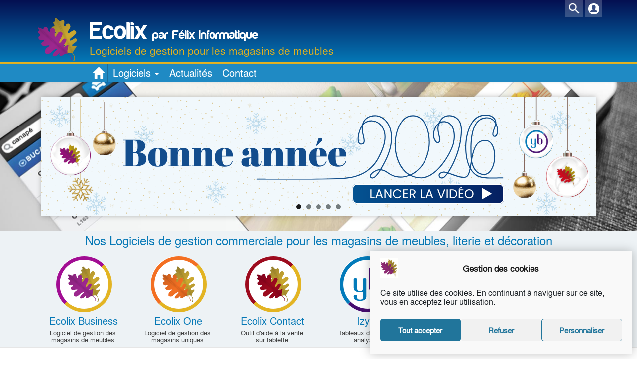

--- FILE ---
content_type: text/html; charset=UTF-8
request_url: https://ecolix.felix.fr/
body_size: 17162
content:

<!DOCTYPE html><html lang="fr-FR"> <!--[if lt IE 7]><html class="no-js lt-ie9 lt-ie8 lt-ie7" lang="fr-FR"> <![endif]--> <!--[if IE 7]><html class="no-js lt-ie9 lt-ie8" lang="fr-FR"> <![endif]--> <!--[if IE 8]><html class="no-js lt-ie9" lang="fr-FR"> <![endif]--> <!--[if gt IE 8]><html class="no-js" lang="fr-FR"> <![endif]--><head><meta charset="UTF-8"><meta name="viewport" content="width=device-width, initial-scale=1.0"><link rel="profile" href="http://gmpg.org/xfn/11"><link rel="pingback" href="https://ecolix.felix.fr/xmlrpc.php"><link rel="apple-touch-icon" sizes="180x180" href="https://ecolix.felix.fr/wp-content/themes/ecolix/images/favicon/apple-touch-icon.png"><link rel="icon" type="image/png" sizes="32x32" href="https://ecolix.felix.fr/wp-content/themes/ecolix/images/favicon/favicon-32x32.png"><link rel="icon" type="image/png" sizes="16x16" href="https://ecolix.felix.fr/wp-content/themes/ecolix/images/favicon/favicon-16x16.png"><link rel="manifest" href="https://ecolix.felix.fr/wp-content/themes/ecolix/images/favicon/site.webmanifest"><link rel="mask-icon" href="https://ecolix.felix.fr/wp-content/themes/ecolix/images/favicon/safari-pinned-tab.svg" color="#ffc40d"><link rel="shortcut icon" href="https://ecolix.felix.fr/wp-content/themes/ecolix/images/favicon/favicon.ico"><meta name="apple-mobile-web-app-title" content="Ecolix"><meta name="application-name" content="Ecolix"><meta name="msapplication-TileColor" content="#ffc40d"><meta name="msapplication-TileImage" content="https://ecolix.felix.fr/wp-content/themes/ecolix/images/favicon/mstile-144x144.png"><meta name="msapplication-config" content="https://ecolix.felix.fr/wp-content/themes/ecolix/images/favicon/browserconfig.xml"><meta name="theme-color" content="#ffffff"><meta name='robots' content='index, follow, max-image-preview:large, max-snippet:-1, max-video-preview:-1' /><link media="all" href="https://ecolix.felix.fr/wp-content/cache/autoptimize/1/css/autoptimize_9f5812d37a44d4a25433ccb0afdda002.css" rel="stylesheet"><link media="screen" href="https://ecolix.felix.fr/wp-content/cache/autoptimize/1/css/autoptimize_bf08e076393b8e2f6f6960f05856ea7e.css" rel="stylesheet"><title>Ecolix | Logiciels de gestion commerciale pour magasins de meubles</title><meta name="description" content="Ecolix propose une suite de logiciels de gestion commerciale pour les magasins de meubles, literie et décoration - CRM - e-commerce - Pilotage - NF Logiciel" /><link rel="canonical" href="https://ecolix.felix.fr/" /><meta property="og:locale" content="fr_FR" /><meta property="og:type" content="website" /><meta property="og:title" content="Ecolix | Logiciels de gestion commerciale pour magasins de meubles" /><meta property="og:description" content="Ecolix propose une suite de logiciels de gestion commerciale pour les magasins de meubles, literie et décoration - CRM - e-commerce - Pilotage - NF Logiciel" /><meta property="og:url" content="https://ecolix.felix.fr/" /><meta property="og:site_name" content="Ecolix" /><meta name="twitter:card" content="summary_large_image" /> <script type="application/ld+json" class="yoast-schema-graph">{"@context":"https://schema.org","@graph":[{"@type":"WebPage","@id":"https://ecolix.felix.fr/","url":"https://ecolix.felix.fr/","name":"Ecolix | Logiciels de gestion commerciale pour magasins de meubles","isPartOf":{"@id":"https://ecolix.felix.fr/#website"},"about":{"@id":"https://ecolix.felix.fr/#organization"},"datePublished":"2016-07-27T14:23:50+00:00","description":"Ecolix propose une suite de logiciels de gestion commerciale pour les magasins de meubles, literie et décoration - CRM - e-commerce - Pilotage - NF Logiciel","breadcrumb":{"@id":"https://ecolix.felix.fr/#breadcrumb"},"inLanguage":"fr-FR","potentialAction":[{"@type":"ReadAction","target":["https://ecolix.felix.fr/"]}]},{"@type":"BreadcrumbList","@id":"https://ecolix.felix.fr/#breadcrumb","itemListElement":[{"@type":"ListItem","position":1,"name":"Ecolix"}]},{"@type":"WebSite","@id":"https://ecolix.felix.fr/#website","url":"https://ecolix.felix.fr/","name":"Ecolix","description":"Félix Informatique","publisher":{"@id":"https://ecolix.felix.fr/#organization"},"potentialAction":[{"@type":"SearchAction","target":{"@type":"EntryPoint","urlTemplate":"https://ecolix.felix.fr/?s={search_term_string}"},"query-input":{"@type":"PropertyValueSpecification","valueRequired":true,"valueName":"search_term_string"}}],"inLanguage":"fr-FR"},{"@type":"Organization","@id":"https://ecolix.felix.fr/#organization","name":"Ecolix par Félix Informatique","url":"https://ecolix.felix.fr/","logo":{"@type":"ImageObject","inLanguage":"fr-FR","@id":"https://ecolix.felix.fr/#/schema/logo/image/","url":"https://ecolix.felix.fr/wp-content/uploads/2021/09/ecolix-produit.png","contentUrl":"https://ecolix.felix.fr/wp-content/uploads/2021/09/ecolix-produit.png","width":103,"height":103,"caption":"Ecolix par Félix Informatique"},"image":{"@id":"https://ecolix.felix.fr/#/schema/logo/image/"}}]}</script> <link rel="alternate" type="application/rss+xml" title="Ecolix &raquo; Flux" href="https://ecolix.felix.fr/feed/" /><link rel="alternate" type="application/rss+xml" title="Ecolix &raquo; Flux des commentaires" href="https://ecolix.felix.fr/comments/feed/" /> <script type="text/javascript" id="wpp-js" src="https://ecolix.felix.fr/wp-content/plugins/wordpress-popular-posts/assets/js/wpp.min.js?ver=7.3.5" data-sampling="0" data-sampling-rate="100" data-api-url="https://ecolix.felix.fr/wp-json/wordpress-popular-posts" data-post-id="0" data-token="3d31e0ddd6" data-lang="0" data-debug="0"></script> <script type="text/javascript">window._wpemojiSettings = {"baseUrl":"https:\/\/s.w.org\/images\/core\/emoji\/16.0.1\/72x72\/","ext":".png","svgUrl":"https:\/\/s.w.org\/images\/core\/emoji\/16.0.1\/svg\/","svgExt":".svg","source":{"concatemoji":"https:\/\/ecolix.felix.fr\/wp-includes\/js\/wp-emoji-release.min.js?ver=6.8.3"}};
/*! This file is auto-generated */
!function(s,n){var o,i,e;function c(e){try{var t={supportTests:e,timestamp:(new Date).valueOf()};sessionStorage.setItem(o,JSON.stringify(t))}catch(e){}}function p(e,t,n){e.clearRect(0,0,e.canvas.width,e.canvas.height),e.fillText(t,0,0);var t=new Uint32Array(e.getImageData(0,0,e.canvas.width,e.canvas.height).data),a=(e.clearRect(0,0,e.canvas.width,e.canvas.height),e.fillText(n,0,0),new Uint32Array(e.getImageData(0,0,e.canvas.width,e.canvas.height).data));return t.every(function(e,t){return e===a[t]})}function u(e,t){e.clearRect(0,0,e.canvas.width,e.canvas.height),e.fillText(t,0,0);for(var n=e.getImageData(16,16,1,1),a=0;a<n.data.length;a++)if(0!==n.data[a])return!1;return!0}function f(e,t,n,a){switch(t){case"flag":return n(e,"\ud83c\udff3\ufe0f\u200d\u26a7\ufe0f","\ud83c\udff3\ufe0f\u200b\u26a7\ufe0f")?!1:!n(e,"\ud83c\udde8\ud83c\uddf6","\ud83c\udde8\u200b\ud83c\uddf6")&&!n(e,"\ud83c\udff4\udb40\udc67\udb40\udc62\udb40\udc65\udb40\udc6e\udb40\udc67\udb40\udc7f","\ud83c\udff4\u200b\udb40\udc67\u200b\udb40\udc62\u200b\udb40\udc65\u200b\udb40\udc6e\u200b\udb40\udc67\u200b\udb40\udc7f");case"emoji":return!a(e,"\ud83e\udedf")}return!1}function g(e,t,n,a){var r="undefined"!=typeof WorkerGlobalScope&&self instanceof WorkerGlobalScope?new OffscreenCanvas(300,150):s.createElement("canvas"),o=r.getContext("2d",{willReadFrequently:!0}),i=(o.textBaseline="top",o.font="600 32px Arial",{});return e.forEach(function(e){i[e]=t(o,e,n,a)}),i}function t(e){var t=s.createElement("script");t.src=e,t.defer=!0,s.head.appendChild(t)}"undefined"!=typeof Promise&&(o="wpEmojiSettingsSupports",i=["flag","emoji"],n.supports={everything:!0,everythingExceptFlag:!0},e=new Promise(function(e){s.addEventListener("DOMContentLoaded",e,{once:!0})}),new Promise(function(t){var n=function(){try{var e=JSON.parse(sessionStorage.getItem(o));if("object"==typeof e&&"number"==typeof e.timestamp&&(new Date).valueOf()<e.timestamp+604800&&"object"==typeof e.supportTests)return e.supportTests}catch(e){}return null}();if(!n){if("undefined"!=typeof Worker&&"undefined"!=typeof OffscreenCanvas&&"undefined"!=typeof URL&&URL.createObjectURL&&"undefined"!=typeof Blob)try{var e="postMessage("+g.toString()+"("+[JSON.stringify(i),f.toString(),p.toString(),u.toString()].join(",")+"));",a=new Blob([e],{type:"text/javascript"}),r=new Worker(URL.createObjectURL(a),{name:"wpTestEmojiSupports"});return void(r.onmessage=function(e){c(n=e.data),r.terminate(),t(n)})}catch(e){}c(n=g(i,f,p,u))}t(n)}).then(function(e){for(var t in e)n.supports[t]=e[t],n.supports.everything=n.supports.everything&&n.supports[t],"flag"!==t&&(n.supports.everythingExceptFlag=n.supports.everythingExceptFlag&&n.supports[t]);n.supports.everythingExceptFlag=n.supports.everythingExceptFlag&&!n.supports.flag,n.DOMReady=!1,n.readyCallback=function(){n.DOMReady=!0}}).then(function(){return e}).then(function(){var e;n.supports.everything||(n.readyCallback(),(e=n.source||{}).concatemoji?t(e.concatemoji):e.wpemoji&&e.twemoji&&(t(e.twemoji),t(e.wpemoji)))}))}((window,document),window._wpemojiSettings);</script> <link rel='stylesheet' id='a3a3_lazy_load-css' href='//ecolix.felix.fr/wp-content/uploads/sass/a3_lazy_load.min.css?ver=1704473575' type='text/css' media='all' /> <script type="text/javascript" src="https://ecolix.felix.fr/wp-includes/js/jquery/jquery.min.js?ver=3.7.1" id="jquery-core-js"></script> <script type="text/javascript" id="responsive-lightbox-js-before">var rlArgs = {"script":"swipebox","selector":"lightbox","customEvents":"","activeGalleries":true,"animation":true,"hideCloseButtonOnMobile":false,"removeBarsOnMobile":false,"hideBars":true,"hideBarsDelay":5000,"videoMaxWidth":1080,"useSVG":true,"loopAtEnd":false,"woocommerce_gallery":false,"ajaxurl":"https:\/\/ecolix.felix.fr\/wp-admin\/admin-ajax.php","nonce":"f2e7a7754a","preview":false,"postId":2660,"scriptExtension":false};</script> <link rel="https://api.w.org/" href="https://ecolix.felix.fr/wp-json/" /><link rel="alternate" title="JSON" type="application/json" href="https://ecolix.felix.fr/wp-json/wp/v2/pages/2660" /><meta name="generator" content="WordPress 6.8.3" /><link rel='shortlink' href='https://ecolix.felix.fr/' /><link rel="alternate" title="oEmbed (JSON)" type="application/json+oembed" href="https://ecolix.felix.fr/wp-json/oembed/1.0/embed?url=https%3A%2F%2Fecolix.felix.fr%2F" /><link rel="alternate" title="oEmbed (XML)" type="text/xml+oembed" href="https://ecolix.felix.fr/wp-json/oembed/1.0/embed?url=https%3A%2F%2Fecolix.felix.fr%2F&#038;format=xml" />  <script>(function(w,d,s,l,i){w[l]=w[l]||[];w[l].push({'gtm.start':
			new Date().getTime(),event:'gtm.js'});var f=d.getElementsByTagName(s)[0],
			j=d.createElement(s),dl=l!='dataLayer'?'&l='+l:'';j.async=true;j.src=
			'https://www.googletagmanager.com/gtm.js?id='+i+dl;f.parentNode.insertBefore(j,f);
			})(window,document,'script','dataLayer','GTM-WHLD2DR');</script> </head><body data-cmplz=1 class="home wp-singular page-template page-template-template-homepage page-template-template-homepage-php page page-id-2660 wp-embed-responsive wp-theme-bootstrap-basic wp-child-theme-ecolix"> <!--[if lt IE 8]><p class="ancient-browser-alert">Vous utilisez un navigateur <strong>obsolète</strong>. Veuillez <a href="http://browsehappy.com/" target="_blank">mettre à jour votre navigateur</a>.</p> <![endif]--> <noscript><iframe sandbox src="https://www.googletagmanager.com/ns.html?id=GTM-WHLD2DR" height="0" width="0" style="display:none;visibility:hidden"></iframe></noscript><header role="banner"><div class="full-width top-part"><div class="container page-container"><div class="site-branding"><div class="col-md-12 col-sm-12 col-xs-12 page-header-top-right"><div class="pull-right"><form class="search-form form" role="search" method="get" action="https://ecolix.felix.fr/"> <label for="form-search-input" class="sr-only">Search for</label><div class="input-group"> <input id="form-search-input" class="form-control" type="search" name="s" value="" placeholder="Search &hellip;" title="Search for:"> <span class="input-group-btn"> <button type="submit" class="btn btn-default">Search</button> </span></div></form><div class="flxconnexion login"> <a class="flxidentification" href="#" title="Se connecter" data-toggle="modal" data-target="#connexion-modal"> <span class="glyphicon glyphicon-user"></span> </a></div></div></div><div class="modal fade" id="connexion-modal" tabindex="-1" role="dialog" aria-labelledby="connexion-modalLabel"><div class="modal-dialog" role="document"><div class="modal-content"><div class="modal-header"> <button type="button" class="close" data-dismiss="modal" aria-label="Close"><span aria-hidden="true">&times;</span></button> <span class="modal-title text-center" id="connexion-modalLabel"><strong>Se connecter</strong></span></div><div class="modal-body"> <br><div class="widget widget_wp_sidebarlogin"><h2 class="widgettitle">Connexion</h2><div class="sidebar-login-form"><form name="loginform" id="loginform" action="https://ecolix.felix.fr/wp-login.php" method="post"><p class="login-username"> <label for="user_login">Identifiant</label> <input type="text" name="log" id="user_login" autocomplete="username" class="input" value="" size="20" /></p><p class="login-password"> <label for="user_pass">Mot de passe</label> <input type="password" name="pwd" id="user_pass" autocomplete="current-password" spellcheck="false" class="input" value="" size="20" /></p><p class="login-remember"><label><input name="rememberme" type="checkbox" id="rememberme" value="forever" checked="checked" /> Se souvenir de moi</label></p><p class="login-submit"> <input type="submit" name="wp-submit" id="wp-submit" class="button button-primary" value="Connexion" /> <input type="hidden" name="redirect_to" value="https://ecolix.felix.fr/?_login=b357c739bf" /></p></form><ul class="sidebar-login-links pagenav sidebar_login_links"><li class="register-link"><a href="https://ecolix.felix.fr/wp-login.php?action=register">S’inscrire</a></li><li class="lost_password-link"><a href="https://ecolix.felix.fr/wp-login.php?action=lostpassword">Mot de passe perdu ?</a></li></ul></div></div></div></div></div></div><div class="col-md-12 col-sm-12 col-xs-12 site-title"> <a class="navbar-brand" rel="home" href="https://ecolix.felix.fr/"> <img class="lazy-hidden"
 src="https://ecolix.felix.fr/wp-content/plugins/a3-lazy-load/assets/images/lazy_placeholder.gif"
 data-lazy-type="image"
 data-src="https://ecolix.felix.fr/wp-content/themes/ecolix/logo-ecolix.svg"
 alt="Ecolix - Logiciels de gestion pour les magasins de meubles"
 /> <noscript> <img
 src="https://ecolix.felix.fr/wp-content/themes/ecolix/logo-ecolix.svg"
 alt="Ecolix - Logiciels de gestion pour les magasins de meubles"
 /> </noscript> </a><h1 class="site-title-heading"> <a href="https://ecolix.felix.fr/" title="Ecolix" rel="home"> <span class="first">Ecolix</span> <span class="second">par</span> <span class="third">Félix Informatique</span> </a></h1> <br><h2 id="catch-phrase">Logiciels de gestion pour les magasins de meubles</h2></div><div class="clearfix"></div></div></div><div class="full-width main-navigation"><div class="col-md-12"><nav class="navbar navbar-default" role="navigation"><div class="navbar-header"> <button type="button" class="navbar-toggle" data-toggle="collapse" data-target=".navbar-primary-collapse"> <span class="sr-only">Toggle navigation</span> <span class="icon-bar"></span> <span class="icon-bar"></span> <span class="icon-bar"></span> </button></div><div class="container"><div class="collapse navbar-collapse navbar-primary-collapse"> <a class="home-link" href="https://ecolix.felix.fr/" title="Accueil"><span class="glyphicon glyphicon-home"></span></a><ul id="menu-menu" class="nav navbar-nav"><li id="menu-item-3582" class="menu-item menu-item-type-post_type menu-item-object-page menu-item-has-children menu-item-3582 dropdown" data-dropdown="dropdown"><a href="https://ecolix.felix.fr/logiciels/" class="dropdown-toggle" data-toggle="dropdown">Logiciels <span class="caret"></span> </a><ul class="sub-menu dropdown-menu"><li id="menu-item-3595" class="menu-item menu-item-type-post_type menu-item-object-page menu-item-3595"><a href="https://ecolix.felix.fr/logiciels/ecolix-business/">Ecolix*Business</a></li><li id="menu-item-3596" class="menu-item menu-item-type-post_type menu-item-object-page menu-item-3596"><a href="https://ecolix.felix.fr/logiciels/ecolix-contact/">Ecolix*Contact</a></li><li id="menu-item-3597" class="menu-item menu-item-type-post_type menu-item-object-page menu-item-3597"><a href="https://ecolix.felix.fr/logiciels/ecolix-one/">Ecolix*One</a></li><li id="menu-item-3598" class="menu-item menu-item-type-post_type menu-item-object-page menu-item-3598"><a href="https://ecolix.felix.fr/logiciels/izybi/">Izybi</a></li><li id="menu-item-3599" class="menu-item menu-item-type-post_type menu-item-object-page menu-item-3599"><a href="https://ecolix.felix.fr/logiciels/izylix/">Izylix</a></li><li id="menu-item-3594" class="menu-item menu-item-type-post_type menu-item-object-page menu-item-3594"><a href="https://ecolix.felix.fr/logiciels/cipher-opticon-2/">Cipher / Opticon</a></li><li id="menu-item-3600" class="menu-item menu-item-type-custom menu-item-object-custom menu-item-3600"><a href="https://ecolix.felix.fr/?edulis">Edulis</a></li></ul></li><li id="menu-item-3575" class="menu-item menu-item-type-post_type menu-item-object-page menu-item-3575"><a href="https://ecolix.felix.fr/actualites/">Actualités</a></li><li id="menu-item-3593" class="menu-item menu-item-type-post_type menu-item-object-page menu-item-3593"><a href="https://ecolix.felix.fr/contact/">Contact</a></li></ul></div></div></nav></div></div></header><div id="content" class="full-width site-content"><div id="slider" class="full-width"><div id="home-slider" class="carousel slide" data-ride="carousel"><ol class="carousel-indicators"><li data-target="#home-slider" data-slide-to="0" class="active"></li><li data-target="#home-slider" data-slide-to="1"></li><li data-target="#home-slider" data-slide-to="2"></li><li data-target="#home-slider" data-slide-to="3"></li><li data-target="#home-slider" data-slide-to="4"></li></ol><div class="carousel-inner"><div class="item active"> <a href="https://ecolix.felix.fr/felix-informatique-vous-souhaite-une-bonne-annee-2026/" title="Ecolix vous souhaite une bonne année 2026"> <img src="https://ecolix.felix.fr/wp-content/uploads/2026/01/bonne-annee-2026-ecolix.png" alt="Ecolix vous souhaite une bonne année 2026"> </a></div><div class="item"> <a href="https://ecolix.felix.fr/logiciels/cipher-opticon-2/"> <img src="https://ecolix.felix.fr/wp-content/uploads/2025/03/inventaire-ecolix-cipher.png" alt="Réalisez vos inventaires avec notre outil dédié pour Ecolix, le Cipher"> </a></div><div class="item"> <a href="https://ecolix.felix.fr/izysmart-vos-chiffres-sur-smartphone-en-temps-reel/"> <img src="https://ecolix.felix.fr/wp-content/uploads/2024/12/izysmart-banner-site-ecolix-2.jpg" alt="Izysmart pour Ecolix - les chiffres clés de votre activité en temps réel sur smartphone"> </a></div><div class="item"> <a href="https://ecolix.felix.fr/logiciels/ecolix-contact/"> <img src="https://ecolix.felix.fr/wp-content/uploads/2021/09/slider-ecolix-contact.jpg" alt="Ecolix Contact - logiciel d'aide à la vente sur tablette"> </a></div><div class="item"> <a href="https://ecolix.felix.fr/logiciels/izylix/"> <img src="https://ecolix.felix.fr/wp-content/uploads/2021/09/slider-1-1114x240-1.jpg" alt="Izylix - communication clients et fournisseurs par sms, email et fax"> </a></div> <a class="left carousel-control" href="#home-slider" data-slide="prev"> <span class="glyphicon glyphicon-chevron-left"></span> </a> <a class="right carousel-control" href="#home-slider" data-slide="next"> <span class="glyphicon glyphicon-chevron-right"></span> </a></div></div></div><div class="home-products"><div id="products" class="full-width"><div class="container"><h2>Nos Logiciels de gestion commerciale pour les magasins de meubles, literie et décoration</h2></div></div><div class="container-fluid flx-products"><div class="container"><div class="row"><div class="col-md-12"><div class="center col-md-2 col-sm-4 col-xs-6"><div class="ih-item circle effect1" id="ecolix"> <a href="https://ecolix.felix.fr/logiciels/ecolix-business/" title="Ecolix : logiciel de gestion des magasins de meubles"><div class="spinner"></div><div class="img"> <img class="lazy-hidden"
 src="https://ecolix.felix.fr/wp-content/plugins/a3-lazy-load/assets/images/lazy_placeholder.gif"
 data-lazy-type="image"
 data-src="https://ecolix.felix.fr/wp-content/themes/ecolix/images/produits/ecolix-business.svg"
 alt="Ecolix Business"
 /> <noscript> <img
 src="https://ecolix.felix.fr/wp-content/themes/ecolix/images/produits/ecolix-business.svg"
 alt="Ecolix Business"
 /> </noscript></div><div class="info"><div class="info-back"><h3>Gestion ameublement</h3></div></div><h3 class="name">Ecolix Business</h3><h4 class="desc">Logiciel de gestion des magasins de meubles</h4> </a></div></div><div class="center col-md-2 col-sm-4 col-xs-6"><div class="ih-item circle effect1" id="ecolix-one"> <a href="https://ecolix.felix.fr/logiciels/ecolix-one/" title="Ecolix One : outil de gestion des magasins de meubles"><div class="spinner"></div><div class="img"> <img class="lazy-hidden"
 src="https://ecolix.felix.fr/wp-content/plugins/a3-lazy-load/assets/images/lazy_placeholder.gif"
 data-lazy-type="image"
 data-src="https://ecolix.felix.fr/wp-content/themes/ecolix/images/produits/ecolix-one.svg"
 alt="Ecolix One"
 /> <noscript> <img
 src="https://ecolix.felix.fr/wp-content/themes/ecolix/images/produits/ecolix-one.svg"
 alt="Ecolix One"
 /> </noscript></div><div class="info"><div class="info-back"><h3>Gestion ameublement</h3></div></div><h3 class="name">Ecolix One</h3><h4 class="desc">Logiciel de gestion des magasins uniques</h4> </a></div></div><div class="center col-md-2 col-sm-4 col-xs-6"><div class="ih-item circle effect1" id="ecolix-contact"> <a href="https://ecolix.felix.fr/logiciels/ecolix-contact/" title="Ecolix Contact : outil d'aide à la vente sur tablette"><div class="spinner"></div><div class="img"> <img class="lazy-hidden"
 src="https://ecolix.felix.fr/wp-content/plugins/a3-lazy-load/assets/images/lazy_placeholder.gif"
 data-lazy-type="image"
 data-src="https://ecolix.felix.fr/wp-content/themes/ecolix/images/produits/ecolix-contact.svg"
 alt="Ecolix Contact"
 /> <noscript> <img
 src="https://ecolix.felix.fr/wp-content/themes/ecolix/images/produits/ecolix-contact.svg"
 alt="Ecolix Contact"
 /> </noscript></div><div class="info"><div class="info-back"><h3>Aide à la vente sur tablette</h3></div></div><h3 class="name">Ecolix Contact</h3><h4 class="desc">Outil d'aide à la vente sur tablette</h4> </a></div></div><div class="center col-md-2 col-sm-4 col-xs-6"><div class="ih-item circle effect1" id="izybi"> <a href="https://ecolix.felix.fr/logiciels/izybi/" title="Izybi : tableaux de bord et analyses"><div class="spinner"></div><div class="img"> <img class="lazy-hidden"
 src="https://ecolix.felix.fr/wp-content/plugins/a3-lazy-load/assets/images/lazy_placeholder.gif"
 data-lazy-type="image"
 data-src="https://ecolix.felix.fr/wp-content/themes/ecolix/images/produits/izybi.svg"
 alt="Izybi pour Ecolix"
 /> <noscript> <img
 src="https://ecolix.felix.fr/wp-content/themes/ecolix/images/produits/izybi.svg"
 alt="Izybi pour Ecolix"
 /> </noscript></div><div class="info"><div class="info-back"><h3>Tableaux de bord analyses</h3></div></div><h3 class="name">Izybi</h3><h4 class="desc">Tableaux de bord et analyses</h4> </a></div></div><div class="center col-md-2 col-sm-4 col-xs-6"><div class="ih-item circle effect1" id="izylix"> <a href="https://ecolix.felix.fr/logiciels/izylix/" title="Izylix : communication client par email / SMS / Fax"><div class="spinner"></div><div class="img"> <img class="lazy-hidden"
 src="https://ecolix.felix.fr/wp-content/plugins/a3-lazy-load/assets/images/lazy_placeholder.gif"
 data-lazy-type="image"
 data-src="https://ecolix.felix.fr/wp-content/themes/ecolix/images/produits/izylix.svg"
 alt="Izylix pour Ecolix"
 /> <noscript> <img
 src="https://ecolix.felix.fr/wp-content/themes/ecolix/images/produits/izylix.svg"
 alt="Izylix pour Ecolix"
 /> </noscript></div><div class="info"><div class="info-back"><h3>Communication client</h3></div></div><h3 class="name">Izylix</h3><h4 class="desc">Communication client par email / SMS / Fax</h4> </a></div></div><div class="center col-md-2 col-sm-4 col-xs-6"><div class="ih-item circle effect1" id="ecolix-link"> <a href="https://ecolix.felix.fr?edulis" title="Edulis : Calculez l'Eco Participation de vos articles"><div class="spinner"></div><div class="img"> <img class="lazy-hidden"
 src="https://ecolix.felix.fr/wp-content/plugins/a3-lazy-load/assets/images/lazy_placeholder.gif"
 data-lazy-type="image"
 data-src="https://ecolix.felix.fr/wp-content/themes/ecolix/images/produits/edulis.svg"
 alt="Edulis"
 /> <noscript> <img
 src="https://ecolix.felix.fr/wp-content/themes/ecolix/images/produits/edulis.svg"
 alt="Edulis"
 /> </noscript></div><div class="info"><div class="info-back"><h3>Calcul de l'Eco Part</h3></div></div><h3 class="name">Edulis</h3><h4 class="desc">La calculatrice de l'Eco Participation</h4> </a></div></div></div></div></div></div></div><div id="main-column" class="container content-area home" ><main id="main" class="site-main" role="main"><div class="col-md-12 txt-intro"><div class="col-md-12"><h2 class="text-justify"> Ecolix vous propose des solutions pour la <a href="https://ecolix.felix.fr/logiciels/ecolix-business/">gestion des magasins de meubles, literie et décoration</a>.
 Ecolix permet de gérer la globalité de l'activité commerciale d'un ou de plusieurs magasins. En effet, Ecolix est multi-magasins, multi-enseignes, multi-sociétés ; il est également multilingue.
 En plus de votre logiciel de gestion, nous vous proposons des outils d'<a href="https://ecolix.felix.fr/logiciels/cipher-opticon-2/">inventaires</a>, d'<a href="https://ecolix.felix.fr/logiciels/ecolix-contact/">aide à la vente sur tablette</a>, d'<a href="https://ecolix.felix.fr/logiciels/izybi/">analyse et de statistiques de votre activité</a> ...</h2></div></div><div class="col-md-12" id="content-middle"><div id="home-news"><h3>L'actualité des logiciels Ecolix pour le secteur de l'ameublement</h3><article class="first "><div class="post-thumbnail col-md-5 col-xs-12"> <img width="768" height="341" src="//ecolix.felix.fr/wp-content/plugins/a3-lazy-load/assets/images/lazy_placeholder.gif" data-lazy-type="image" data-src="https://ecolix.felix.fr/wp-content/uploads/2026/01/logo-ISO-27001-2-768x341.png" class="lazy lazy-hidden attachment-medium_large size-medium_large wp-post-image" alt="" loading="lazy" style="margin: auto" decoding="async" srcset="" data-srcset="https://ecolix.felix.fr/wp-content/uploads/2026/01/logo-ISO-27001-2-768x341.png 768w, https://ecolix.felix.fr/wp-content/uploads/2026/01/logo-ISO-27001-2-300x133.png 300w, https://ecolix.felix.fr/wp-content/uploads/2026/01/logo-ISO-27001-2.png 1013w" sizes="auto, (max-width: 768px) 100vw, 768px" /><noscript><img width="768" height="341" src="https://ecolix.felix.fr/wp-content/uploads/2026/01/logo-ISO-27001-2-768x341.png" class="attachment-medium_large size-medium_large wp-post-image" alt="" loading="lazy" style="margin: auto" decoding="async" srcset="https://ecolix.felix.fr/wp-content/uploads/2026/01/logo-ISO-27001-2-768x341.png 768w, https://ecolix.felix.fr/wp-content/uploads/2026/01/logo-ISO-27001-2-300x133.png 300w, https://ecolix.felix.fr/wp-content/uploads/2026/01/logo-ISO-27001-2.png 1013w" sizes="auto, (max-width: 768px) 100vw, 768px" /></noscript><div class="overlay"> <a class="info" href="https://ecolix.felix.fr/certification-iso-27001/">Lire l'article</a></div></div><header class="entry-header col-md-7 col-xs-12"><h4 class="entry-title"> <a href="https://ecolix.felix.fr/certification-iso-27001/" rel="bookmark"> Félix Informatique obtient la certification ISO 27001 ! </a></h4><div class="entry-meta"> 21 janvier 2026 <span class="cat-links"> Posted in <a href="https://ecolix.felix.fr/category/actualites/" rel="category tag">Actualités</a>, <a href="https://ecolix.felix.fr/category/actualites/felix-informatique/" rel="category tag">Félix Informatique</a> </span></div></header><div class="entry-content col-md-7 col-xs-12"><p>Nous sommes fiers de vous annoncer que Félix Informatique possède officiellement la certification ISO 27001, référence internationale en matière de Sécurité des Systèmes d’Information.
&nbsp;
Une reconnaissance officielle de nos pratiques de sécurité
Grâce à l’implication de nos équipes, nos pratiques répondent désormais aux exigences de la norme internationale ISO 27001. Cette certification vient encadrer l’organisation,...</p><div class="clearfix"></div></div><footer class="entry-meta col-md-7 col-xs-12"><div class="entry-meta-comment-tools"> <a href="https://ecolix.felix.fr/certification-iso-27001/" class="read-more"> Continue reading... </a> <span class="comments-link"><span class="toto">Commentaires fermés<span class="screen-reader-text"> sur </span></span></span></div><div class="line-bottom"></div></footer></article><article class="others"><div class="post-thumbnail col-md-5 col-xs-12"> <img width="768" height="512" src="//ecolix.felix.fr/wp-content/plugins/a3-lazy-load/assets/images/lazy_placeholder.gif" data-lazy-type="image" data-src="https://ecolix.felix.fr/wp-content/uploads/2025/12/Ecolix-768x512.png" class="lazy lazy-hidden attachment-medium_large size-medium_large wp-post-image" alt="Ecolix vous souhaite une bonne année 2026" loading="lazy" style="margin: auto" decoding="async" srcset="" data-srcset="https://ecolix.felix.fr/wp-content/uploads/2025/12/Ecolix-768x512.png 768w, https://ecolix.felix.fr/wp-content/uploads/2025/12/Ecolix-300x200.png 300w, https://ecolix.felix.fr/wp-content/uploads/2025/12/Ecolix.png 1013w" sizes="auto, (max-width: 768px) 100vw, 768px" /><noscript><img width="768" height="512" src="https://ecolix.felix.fr/wp-content/uploads/2025/12/Ecolix-768x512.png" class="attachment-medium_large size-medium_large wp-post-image" alt="Ecolix vous souhaite une bonne année 2026" loading="lazy" style="margin: auto" decoding="async" srcset="https://ecolix.felix.fr/wp-content/uploads/2025/12/Ecolix-768x512.png 768w, https://ecolix.felix.fr/wp-content/uploads/2025/12/Ecolix-300x200.png 300w, https://ecolix.felix.fr/wp-content/uploads/2025/12/Ecolix.png 1013w" sizes="auto, (max-width: 768px) 100vw, 768px" /></noscript><div class="overlay"> <a class="info" href="https://ecolix.felix.fr/felix-informatique-vous-souhaite-une-bonne-annee-2026/">Lire l'article</a></div></div><header class="entry-header col-md-7 col-xs-12"><h4 class="entry-title"> <a href="https://ecolix.felix.fr/felix-informatique-vous-souhaite-une-bonne-annee-2026/" rel="bookmark">Félix Informatique vous souhaite une bonne année 2026</a></h4></header><div class="entry-content col-md-12"><div class="entry-meta"> 02 janvier 2026 <span class="cat-links"> Posted in <a href="https://ecolix.felix.fr/category/actualites/" rel="category tag">Actualités</a>, <a href="https://ecolix.felix.fr/category/actualites/evenements-actualites/" rel="category tag">Événements</a> </span> <span class="tags-links"> </span></div><p>Toute l’équipe Félix Informatique vous souhaite une excellente année 2026 ✨  Que cette nouvelle année soit synonyme de réussite, d’innovations et de projets concrétisés !
Retour sur 2025 : croissance &amp;...</p><div class="clearfix"></div></div><footer class="entry-meta col-md-12 col-xs-12"><div class="entry-meta-comment-tools"> <a href="https://ecolix.felix.fr/felix-informatique-vous-souhaite-une-bonne-annee-2026/" class="read-more"> Continue reading... </a> <span class="comments-link"><a href="https://ecolix.felix.fr/felix-informatique-vous-souhaite-une-bonne-annee-2026/#respond" class="toto" ><span class="comments-icon"><small class="comment-total">0</small></span></a></span></div><div class="line-bottom"></div></footer></article><article class="others"><div class="post-thumbnail col-md-5 col-xs-12"> <img width="768" height="512" src="//ecolix.felix.fr/wp-content/plugins/a3-lazy-load/assets/images/lazy_placeholder.gif" data-lazy-type="image" data-src="https://ecolix.felix.fr/wp-content/uploads/2025/11/2026-768x512.png" class="lazy lazy-hidden attachment-medium_large size-medium_large wp-post-image" alt="Changements éco-participation 2026" loading="lazy" style="margin: auto" decoding="async" srcset="" data-srcset="https://ecolix.felix.fr/wp-content/uploads/2025/11/2026-768x512.png 768w, https://ecolix.felix.fr/wp-content/uploads/2025/11/2026-300x200.png 300w, https://ecolix.felix.fr/wp-content/uploads/2025/11/2026.png 1013w" sizes="auto, (max-width: 768px) 100vw, 768px" /><noscript><img width="768" height="512" src="https://ecolix.felix.fr/wp-content/uploads/2025/11/2026-768x512.png" class="attachment-medium_large size-medium_large wp-post-image" alt="Changements éco-participation 2026" loading="lazy" style="margin: auto" decoding="async" srcset="https://ecolix.felix.fr/wp-content/uploads/2025/11/2026-768x512.png 768w, https://ecolix.felix.fr/wp-content/uploads/2025/11/2026-300x200.png 300w, https://ecolix.felix.fr/wp-content/uploads/2025/11/2026.png 1013w" sizes="auto, (max-width: 768px) 100vw, 768px" /></noscript><div class="overlay"> <a class="info" href="https://ecolix.felix.fr/nouveaux-tarifs-eco-participation-2026/">Lire l'article</a></div></div><header class="entry-header col-md-7 col-xs-12"><h4 class="entry-title"> <a href="https://ecolix.felix.fr/nouveaux-tarifs-eco-participation-2026/" rel="bookmark">Nouvelles grilles tarifaires de l’éco-participation 2026</a></h4></header><div class="entry-content col-md-12"><div class="entry-meta"> 28 novembre 2025 <span class="cat-links"> Posted in <a href="https://ecolix.felix.fr/category/eco-participation/" rel="category tag">Eco participation</a>, <a href="https://ecolix.felix.fr/category/eco-participation/mise-en-place-eco-participation/" rel="category tag">Mise en place dans Ecolix</a> </span> <span class="tags-links"> </span></div><p>À partir du 1er janvier 2026, de nouvelles grilles tarifaires de l'éco-participation entreront en vigueur, nécessitant des ajustements de la part des entreprises du secteur.  Chez Félix Informatique, nous anticipons...</p><div class="clearfix"></div></div><footer class="entry-meta col-md-12 col-xs-12"><div class="entry-meta-comment-tools"> <a href="https://ecolix.felix.fr/nouveaux-tarifs-eco-participation-2026/" class="read-more"> Continue reading... </a> <span class="comments-link"><a href="https://ecolix.felix.fr/nouveaux-tarifs-eco-participation-2026/#respond" class="toto" ><span class="comments-icon"><small class="comment-total">0</small></span></a></span></div><div class="line-bottom"></div></footer></article> <a class="btn-all-posts" href="https://ecolix.felix.fr/actualites/"> Consulter toutes les actualités Ecolix </a></div><div class="container-fluid home-schema"><h3>Découvrez notre gamme de logiciels pour la gestion des magasins de meubles, literie et décoration</h3> <br> <img class="lazy-hidden"
 src="https://ecolix.felix.fr/wp-content/plugins/a3-lazy-load/assets/images/lazy_placeholder.gif"
 data-lazy-type="image"
 data-src="https://ecolix.felix.fr/wp-content/themes/ecolix/images/home/schema-ecolix.svg"
 alt="Schéma Ecolix"
 /> <noscript> <img
 src="https://ecolix.felix.fr/wp-content/themes/ecolix/images/home/schema-ecolix.svg"
 alt="Schéma Ecolix"
 /> </noscript></div><div class="container-fluid home-NF"><div class="row"><div class="col-xs-2 col-md-4"></div><div class="col-xs-4 col-md-2"> <a href="https://ecolix.felix.fr/ecolix-est-certifie-nf-logiciel-support-utilisateur/"> <img class="lazy-hidden"
 src="https://ecolix.felix.fr/wp-content/plugins/a3-lazy-load/assets/images/lazy_placeholder.gif"
 data-lazy-type="image" style="max-width: 100px;"
 data-src="https://ecolix.felix.fr/wp-content/uploads/2025/06/Logo-NF525-300x300.png"
 alt="Ecolix est certifié NF 525 - Gestion de l'encaissement"
 /> <noscript> <img
 src="https://ecolix.felix.fr/wp-content/uploads/2025/06/Logo-NF525-300x300.png"
 alt="Ecolix est certifié NF 525 - Gestion de l'encaissement"
 /> </noscript> </a></div><div class="col-xs-4 col-md-2"> <a href="https://ecolix.felix.fr/ecolix-est-certifie-nf-logiciel-support-utilisateur/"> <img class="lazy-hidden" style="max-width: 100px;"
 src="https://ecolix.felix.fr/wp-content/plugins/a3-lazy-load/assets/images/lazy_placeholder.gif"
 data-lazy-type="image"
 data-src="https://ecolix.felix.fr/wp-content/uploads/2025/06/Logo-NF203-300x300.png"
 alt="Ecolix est certifié NF 203 - Logiciel et support utilisateur"
 /> <noscript> <img
 src="https://ecolix.felix.fr/wp-content/uploads/2025/06/Logo-NF203-300x300.png"
 alt="Ecolix est certifié NF 203 - Logiciel et support utilisateur"
 /> </noscript> </a></div><div class="col-xs-2 col-md-4"></div></div> &nbsp;<h3> <a href="https://ecolix.felix.fr/ecolix-est-certifie-nf-logiciel-support-utilisateur/" title="Ecolix est certifié NF logiciel et support utilisateur" style="line-height: 1.5em;"> Félix Informatique propose la solution Ecolix, certifiée NF 525 Gestion de l'encaissement et<br> NF Logiciel Support Utilisateur, pour la gestion commerciale des magasins de meubles </a></h3></div><div class="container-fluid home-NF"> <a href="https://ecolix.felix.fr/certification-iso-9001/"> <img class="lazy-hidden"
 src="https://ecolix.felix.fr/wp-content/plugins/a3-lazy-load/assets/images/lazy_placeholder.gif"
 data-lazy-type="image"
 data-src="https://ecolix.felix.fr/wp-content/uploads/2025/01/Logo-ISO-9001.png"
 alt="Ecolix est certifié ISO 9001"
 style="max-width: 235px;"
 /> <noscript> <img
 src="https://ecolix.felix.fr/wp-content/uploads/2025/01/Logo-ISO-9001.png"
 alt="Ecolix est certifié ISO 9001"
 style="max-width: 235px;"
 /> </noscript> </a> <br> &nbsp;<h3><a href="https://ecolix.felix.fr/certification-iso-9001/" title="Ecolix est certifié ISO 9001">Félix Informatique et son Système de Management de la Qualité est certifié ISO 9001</a></h3></div><div class="container-fluid home-services"><div class="col-md-5 col-xs-12 cloud"> <img class="cloud lazy-hidden"
 src="https://ecolix.felix.fr/wp-content/plugins/a3-lazy-load/assets/images/lazy_placeholder.gif"
 data-lazy-type="image"
 data-src="https://ecolix.felix.fr/wp-content/themes/ecolix/images/services/services-ecolix.png"
 alt="Services Ecolix"
 /> <noscript> <img
 src="https://ecolix.felix.fr/wp-content/themes/ecolix/images/services/services-ecolix.png"
 alt="Services Ecolix"
 /> </noscript></div><div class="col-md-7 col-xs-12"><h4>Les services Ecolix</h4><p> Nos solutions métiers sont proposées à la demande en <a href="https://ecolix.felix.fr/logiciels/ecolix-business/#ecolix-est-disponible-en-hebergement" title="Ecolix est disponible en hébergement"><span class="blue">hébergement</span></a> sur nos plateformes sécurisées.<br> <br> Notre offre de <a href="https://ecolix.felix.fr/logiciels/ecolix-business/#sauvegarde-a-distance-de-vos-donnees-et-continuite-operationnelle" title="Ecolix Business - Sauvegarde de données à distance"><span class="blue">sauvegarde de données</span></a> externalisée garantie la continuité opérationnelle à nos clients.<br> <br> <span class="blue">Centre de formation</span> : nous proposons des formations personnalisées sur site, inter-entreprises ou en ligne via notre plateforme d'e-learning.<br> <br> <span class="blue">Espace client</span> : espace personnel qui vous permet d'avoir accès au suivi de vos dossiers, à des FAQ, documents techniques, téléchargements…<br> <br> <a href="https://ecolix.felix.fr/assistance-felix-informatique/"><span class="blue">Assistance</span></a> : Une question sur l'utilisation de nos logiciels ? Un problème rencontré ? Vous pouvez <a href="https://ecolix.felix.fr/assistance-felix-informatique/" title="Contacter notre support logiciel"><span class="blue">contacter notre support logiciel</span></a>.</p></div></div></div></main></div></div><footer id="site-footer" role="contentinfo"><div id="footer-row" class="site-footer"><div class="container"><div class="col-md-2 footer-one text-center"><div id="custom_html-4" class="widget_text   widget widget_custom_html"><div class="textwidget custom-html-widget"><a href="https://www.felix.fr"><img class="lazy lazy-hidden alignnone wp-image-3197 size-thumbnail" src="//ecolix.felix.fr/wp-content/plugins/a3-lazy-load/assets/images/lazy_placeholder.gif" data-lazy-type="image" data-src="https://ecolix.felix.fr/wp-content/themes/ecolix/images/footer/logo-felix-informatique.jpg" alt="Félix Informatique" width="93" height="93" /><noscript><img class="alignnone wp-image-3197 size-thumbnail" src="https://ecolix.felix.fr/wp-content/themes/ecolix/images/footer/logo-felix-informatique.jpg" alt="Félix Informatique" width="93" height="93" /></noscript></a></div></div></div><div class="col-md-4 footer-two text-left"><div id="custom_html-5" class="widget_text   widget widget_custom_html"><h5 class="widget-title">À Propos de Félix Informatique</h5><div class="textwidget custom-html-widget"><a href="https://www.felix.fr">Félix Informatique</a> édite et conçoit depuis 35 ans des logiciels métiers pour le commerce et l’industrie. Ecolix vous propose des solutions pour la gestion des magasins de meubles, literie et décoration. <br> <br> <a href="https://ecolix.felix.fr/contact/">Nous contacter</a> <br> <br> <a href="https://ecolix.felix.fr/catalogue-des-formations/">Notre catalogue de formations Ecolix</a></div></div></div><div class="col-md-4 footer-three text-left"><div id="custom_html-9" class="widget_text   widget widget_custom_html"><h5 class="widget-title">Articles les plus lus</h5><div class="textwidget custom-html-widget"><ul class="wpp-list"><li class=""> <a href="https://ecolix.felix.fr/bienvenue-sur-le-blog-ecolix/" class="wpp-post-title" target="_self">Bienvenue sur le blog Ecolix !</a> <span class="wpp-meta post-stats"></span><p class="wpp-excerpt"></p></li><li class=""> <a href="https://ecolix.felix.fr/ecolix-participe-au-salon-esprit-meuble-2023/" class="wpp-post-title" target="_self">Ecolix participe à l’édition 2023 du salon Esprit Meuble !</a> <span class="wpp-meta post-stats"></span><p class="wpp-excerpt"></p></li><li class=""> <a href="https://ecolix.felix.fr/izysmart-vos-chiffres-sur-smartphone-en-temps-reel/" class="wpp-post-title" target="_self">Izysmart: vos chiffres sur smartphone en temps réel !</a> <span class="wpp-meta post-stats"></span><p class="wpp-excerpt"></p></li><li class=""> <a href="https://ecolix.felix.fr/version-7-71-ecolix-business/" class="wpp-post-title" target="_self">Ecolix*Business présente sa version 7.71</a> <span class="wpp-meta post-stats"></span><p class="wpp-excerpt"></p></li><li class=""> <a href="https://ecolix.felix.fr/atelier-ecolix-signature-electronique/" class="wpp-post-title" target="_self">Participez à l’Atelier Ecolix sur la Signature Électronique !</a> <span class="wpp-meta post-stats"></span><p class="wpp-excerpt"></p></li></ul></div></div></div><div class="col-md-2 footer-four text-left"><div id="custom_html-6" class="widget_text   widget widget_custom_html"><h5 class="widget-title">Suivez-nous</h5><div class="textwidget custom-html-widget"><ul><li class="lk"><a href="https://www.linkedin.com/showcase/ecolix-felix/" target="_blank" rel="noopener" title="Ecolix est sur Linkedin">Linkedin</a></li><li class="fb"><a href="https://www.facebook.com/FelixInformatique/" target="_blank" rel="noopener" title="Félix Informatique est sur Facebook">Facebook</a></li><li class="tw"><a href="https://x.com/flxinfo" target="_blank" rel="noopener" title="Félix Informatique est sur Twitter">Twitter</a></li></ul></div></div></div></div></div></footer><div class="footer-copyright"><p>Conception & réalisation par <a href="http://www.felix.fr" target="_blank" rel="noopener" title="Félix Informatique">Félix Informatique</a> - Copyright 2018 - Tous droits réservés - <a href="https://ecolix.felix.fr/mentions-legales/" title="Mentions légales">Mentions légales</a> - <a href="http://www.felix.fr/cgv/" title="Conditions générales de vente de Félix Informatique">CGV</a></p></div>  <script type="speculationrules">{"prefetch":[{"source":"document","where":{"and":[{"href_matches":"\/*"},{"not":{"href_matches":["\/wp-*.php","\/wp-admin\/*","\/wp-content\/uploads\/*","\/wp-content\/*","\/wp-content\/plugins\/*","\/wp-content\/themes\/ecolix\/*","\/wp-content\/themes\/bootstrap-basic\/*","\/*\\?(.+)"]}},{"not":{"selector_matches":"a[rel~=\"nofollow\"]"}},{"not":{"selector_matches":".no-prefetch, .no-prefetch a"}}]},"eagerness":"conservative"}]}</script> <div id="cmplz-cookiebanner-container"><div class="cmplz-cookiebanner cmplz-hidden banner-1 bottom-right-minimal optin cmplz-bottom-right cmplz-categories-type-view-preferences" aria-modal="true" data-nosnippet="true" role="dialog" aria-live="polite" aria-labelledby="cmplz-header-1-optin" aria-describedby="cmplz-message-1-optin"><div class="cmplz-header"><div class="cmplz-logo"><img width="220" height="251" src="https://ecolix.felix.fr/wp-content/uploads/2021/06/Logo-Ecolix-220pixels.jpg" class="attachment-cmplz_banner_image size-cmplz_banner_image" alt="Ecolix" decoding="async" loading="lazy" /></div><div class="cmplz-title" id="cmplz-header-1-optin">Gestion des cookies</div><div class="cmplz-close" tabindex="0" role="button" aria-label="Fermer la boîte de dialogue"> <svg aria-hidden="true" focusable="false" data-prefix="fas" data-icon="times" class="svg-inline--fa fa-times fa-w-11" role="img" xmlns="http://www.w3.org/2000/svg" viewBox="0 0 352 512"><path fill="currentColor" d="M242.72 256l100.07-100.07c12.28-12.28 12.28-32.19 0-44.48l-22.24-22.24c-12.28-12.28-32.19-12.28-44.48 0L176 189.28 75.93 89.21c-12.28-12.28-32.19-12.28-44.48 0L9.21 111.45c-12.28 12.28-12.28 32.19 0 44.48L109.28 256 9.21 356.07c-12.28 12.28-12.28 32.19 0 44.48l22.24 22.24c12.28 12.28 32.2 12.28 44.48 0L176 322.72l100.07 100.07c12.28 12.28 32.2 12.28 44.48 0l22.24-22.24c12.28-12.28 12.28-32.19 0-44.48L242.72 256z"></path></svg></div></div><div class="cmplz-divider cmplz-divider-header"></div><div class="cmplz-body"><div class="cmplz-message" id="cmplz-message-1-optin">Ce site utilise des cookies. En continuant à naviguer sur ce site, vous en acceptez leur utilisation.</div><div class="cmplz-categories"> <details class="cmplz-category cmplz-functional" > <summary> <span class="cmplz-category-header"> <span class="cmplz-category-title">Cookies nécessaire au bon fonctionnement du site</span> <span class='cmplz-always-active'> <span class="cmplz-banner-checkbox"> <input type="checkbox"
 id="cmplz-functional-optin"
 data-category="cmplz_functional"
 class="cmplz-consent-checkbox cmplz-functional"
 size="40"
 value="1"/> <label class="cmplz-label" for="cmplz-functional-optin"><span class="screen-reader-text">Cookies nécessaire au bon fonctionnement du site</span></label> </span> Toujours activé </span> <span class="cmplz-icon cmplz-open"> <svg xmlns="http://www.w3.org/2000/svg" viewBox="0 0 448 512"  height="18" ><path d="M224 416c-8.188 0-16.38-3.125-22.62-9.375l-192-192c-12.5-12.5-12.5-32.75 0-45.25s32.75-12.5 45.25 0L224 338.8l169.4-169.4c12.5-12.5 32.75-12.5 45.25 0s12.5 32.75 0 45.25l-192 192C240.4 412.9 232.2 416 224 416z"/></svg> </span> </span> </summary><div class="cmplz-description"> <span class="cmplz-description-functional">Le stockage ou l'accès technique est strictement nécessaire dans le but légitime de permettre l'utilisation d'un service spécifique explicitement demandé par l'abonné ou l'utilisateur, ou dans le seul but d'effectuer la transmission d'une communication sur un réseau de communications électroniques.</span></div> </details> <details class="cmplz-category cmplz-preferences" > <summary> <span class="cmplz-category-header"> <span class="cmplz-category-title">Preferences</span> <span class="cmplz-banner-checkbox"> <input type="checkbox"
 id="cmplz-preferences-optin"
 data-category="cmplz_preferences"
 class="cmplz-consent-checkbox cmplz-preferences"
 size="40"
 value="1"/> <label class="cmplz-label" for="cmplz-preferences-optin"><span class="screen-reader-text">Preferences</span></label> </span> <span class="cmplz-icon cmplz-open"> <svg xmlns="http://www.w3.org/2000/svg" viewBox="0 0 448 512"  height="18" ><path d="M224 416c-8.188 0-16.38-3.125-22.62-9.375l-192-192c-12.5-12.5-12.5-32.75 0-45.25s32.75-12.5 45.25 0L224 338.8l169.4-169.4c12.5-12.5 32.75-12.5 45.25 0s12.5 32.75 0 45.25l-192 192C240.4 412.9 232.2 416 224 416z"/></svg> </span> </span> </summary><div class="cmplz-description"> <span class="cmplz-description-preferences">Le stockage ou l’accès technique est nécessaire dans la finalité d’intérêt légitime de stocker des préférences qui ne sont pas demandées par l’abonné ou l’utilisateur.</span></div> </details> <details class="cmplz-category cmplz-statistics" > <summary> <span class="cmplz-category-header"> <span class="cmplz-category-title">Statistiques</span> <span class="cmplz-banner-checkbox"> <input type="checkbox"
 id="cmplz-statistics-optin"
 data-category="cmplz_statistics"
 class="cmplz-consent-checkbox cmplz-statistics"
 size="40"
 value="1"/> <label class="cmplz-label" for="cmplz-statistics-optin"><span class="screen-reader-text">Statistiques</span></label> </span> <span class="cmplz-icon cmplz-open"> <svg xmlns="http://www.w3.org/2000/svg" viewBox="0 0 448 512"  height="18" ><path d="M224 416c-8.188 0-16.38-3.125-22.62-9.375l-192-192c-12.5-12.5-12.5-32.75 0-45.25s32.75-12.5 45.25 0L224 338.8l169.4-169.4c12.5-12.5 32.75-12.5 45.25 0s12.5 32.75 0 45.25l-192 192C240.4 412.9 232.2 416 224 416z"/></svg> </span> </span> </summary><div class="cmplz-description"> <span class="cmplz-description-statistics">Le stockage ou l'accès technique est utilisé exclusivement à des fins statistiques.</span> <span class="cmplz-description-statistics-anonymous">Le stockage ou l’accès technique qui est utilisé exclusivement dans des finalités statistiques anonymes. En l’absence d’une assignation à comparaître, d’une conformité volontaire de la part de votre fournisseur d’accès à internet ou d’enregistrements supplémentaires provenant d’une tierce partie, les informations stockées ou extraites à cette seule fin ne peuvent généralement pas être utilisées pour vous identifier.</span></div> </details> <details class="cmplz-category cmplz-marketing" > <summary> <span class="cmplz-category-header"> <span class="cmplz-category-title">Cookies marketing</span> <span class="cmplz-banner-checkbox"> <input type="checkbox"
 id="cmplz-marketing-optin"
 data-category="cmplz_marketing"
 class="cmplz-consent-checkbox cmplz-marketing"
 size="40"
 value="1"/> <label class="cmplz-label" for="cmplz-marketing-optin"><span class="screen-reader-text">Cookies marketing</span></label> </span> <span class="cmplz-icon cmplz-open"> <svg xmlns="http://www.w3.org/2000/svg" viewBox="0 0 448 512"  height="18" ><path d="M224 416c-8.188 0-16.38-3.125-22.62-9.375l-192-192c-12.5-12.5-12.5-32.75 0-45.25s32.75-12.5 45.25 0L224 338.8l169.4-169.4c12.5-12.5 32.75-12.5 45.25 0s12.5 32.75 0 45.25l-192 192C240.4 412.9 232.2 416 224 416z"/></svg> </span> </span> </summary><div class="cmplz-description"> <span class="cmplz-description-marketing">Le stockage ou l'accès technique est nécessaire pour créer des profils d'utilisateurs pour envoyer de la publicité ou pour suivre l'utilisateur sur un site Web ou sur plusieurs sites Web à des fins de marketing similaires.</span></div> </details></div></div><div class="cmplz-links cmplz-information"> <a class="cmplz-link cmplz-manage-options cookie-statement" href="#" data-relative_url="#cmplz-manage-consent-container">Gérer les options</a> <a class="cmplz-link cmplz-manage-third-parties cookie-statement" href="#" data-relative_url="#cmplz-cookies-overview">Gérer les services</a> <a class="cmplz-link cmplz-manage-vendors tcf cookie-statement" href="#" data-relative_url="#cmplz-tcf-wrapper">Gérer {vendor_count} fournisseurs</a> <a class="cmplz-link cmplz-external cmplz-read-more-purposes tcf" target="_blank" rel="noopener noreferrer nofollow" href="https://cookiedatabase.org/tcf/purposes/">En savoir plus sur ces finalités</a></div><div class="cmplz-divider cmplz-footer"></div><div class="cmplz-buttons"> <button class="cmplz-btn cmplz-accept">Tout accepter</button> <button class="cmplz-btn cmplz-deny">Refuser</button> <button class="cmplz-btn cmplz-view-preferences">Personnaliser</button> <button class="cmplz-btn cmplz-save-preferences">Sauvegarder</button> <a class="cmplz-btn cmplz-manage-options tcf cookie-statement" href="#" data-relative_url="#cmplz-manage-consent-container">Personnaliser</a></div><div class="cmplz-links cmplz-documents"> <a class="cmplz-link cookie-statement" href="#" data-relative_url="">{title}</a> <a class="cmplz-link privacy-statement" href="#" data-relative_url="">{title}</a> <a class="cmplz-link impressum" href="#" data-relative_url="">{title}</a></div></div></div><div id="cmplz-manage-consent" data-nosnippet="true"><button class="cmplz-btn cmplz-hidden cmplz-manage-consent manage-consent-1">Gérer les cookies</button></div> <script type="text/javascript" id="edsanimate-site-script-js-extra">var edsanimate_options = {"offset":"75","hide_hz_scrollbar":"1","hide_vl_scrollbar":"0"};</script> <script type="text/javascript" id="welcomebar-frontjs-js-extra">var welcomebar_frontjs = {"ajaxurl":"https:\/\/ecolix.felix.fr\/wp-admin\/admin-ajax.php","days":"Days","hours":"Hours","minutes":"Minutes","seconds":"Seconds","ajax_nonce":"7dc7d45db9"};</script> <script type="text/javascript" id="mystickymenu-js-extra">var option = {"mystickyClass":".navbar","activationHeight":"178","disableWidth":"359","disableLargeWidth":"0","adminBar":"false","device_desktop":"1","device_mobile":"1","mystickyTransition":"fade","mysticky_disable_down":"false"};</script> <script type="text/javascript" id="spacexchimp_p008-frontend-js-js-extra">var spacexchimp_p008_scriptParams = {"scroll_duration":"300"};</script> <!--[if lt IE 9]> <script type="text/javascript" async='async' src="https://ecolix.felix.fr/wp-content/themes/bootstrap-basic/js/vendor/respond.min.js?ver=1.4.2" id="respond-script-js"></script> <![endif]--> <!--[if lte IE 9]> <script type="text/javascript" async='async' src="https://ecolix.felix.fr/wp-content/themes/bootstrap-basic/js/vendor/html5shiv.min.js?ver=3.7.3" id="html5-shiv-script-js"></script> <![endif]--> <script type="text/javascript" id="jquery-lazyloadxt-js-extra">var a3_lazyload_params = {"apply_images":"1","apply_videos":""};</script> <script type="text/javascript" id="jquery-lazyloadxt-extend-js-extra">var a3_lazyload_extend_params = {"edgeY":"0","horizontal_container_classnames":""};</script> <script type="text/javascript" id="cmplz-cookiebanner-js-extra">var complianz = {"prefix":"cmplz_rt_","user_banner_id":"1","set_cookies":[],"block_ajax_content":"0","banner_version":"25","version":"7.4.2","store_consent":"","do_not_track_enabled":"","consenttype":"optin","region":"eu","geoip":"","dismiss_timeout":"","disable_cookiebanner":"","soft_cookiewall":"","dismiss_on_scroll":"","cookie_expiry":"365","url":"https:\/\/ecolix.felix.fr\/wp-json\/complianz\/v1\/","locale":"lang=fr&locale=fr_FR","set_cookies_on_root":"0","cookie_domain":"","current_policy_id":"1","cookie_path":"\/","categories":{"statistics":"statistiques","marketing":"marketing"},"tcf_active":"","placeholdertext":"Cliquez pour accepter les cookies {category} et activer ce contenu","css_file":"https:\/\/ecolix.felix.fr\/wp-content\/uploads\/complianz\/css\/banner-{banner_id}-{type}.css?v=25","page_links":{"eu":{"cookie-statement":{"title":"Politique de confidentialit\u00e9","url":"https:\/\/ecolix.felix.fr\/politique-de-confidentialite-2\/"}}},"tm_categories":"1","forceEnableStats":"","preview":"","clean_cookies":"","aria_label":"Cliquez pour accepter les cookies {category} et activer ce contenu"};</script> <script type="text/javascript" async='async' src="https://ecolix.felix.fr/wp-includes/js/dist/vendor/wp-polyfill.min.js?ver=3.15.0" id="wp-polyfill-js"></script> <script type="text/javascript" id="sidebar-login-js-extra">var sidebar_login_params = {"ajax_url":"https:\/\/ecolix.felix.fr\/wp-admin\/admin-ajax.php","force_ssl_admin":"1","is_ssl":"1","i18n_username_required":"Veuillez renseigner votre identifiant","i18n_password_required":"Veuillez renseigner votre mot de passe","error_class":"sidebar-login-error"};</script> <a
 id="ssttbutton"
 href="#top"
 class=""
 > <span class="fa-stack fa-lg"> <i class="ssttbutton-background fa fa-square fa-stack-2x"></i> <i class="ssttbutton-symbol fa fa-chevron-up fa-stack-1x"></i> </span> </a> <script defer src="https://ecolix.felix.fr/wp-content/cache/autoptimize/1/js/autoptimize_e5cfcf93108a29a0eab485a7dc216ab9.js"></script></body></html>
<!-- Dynamic page generated in 0.367 seconds. -->
<!-- Cached page generated by WP-Super-Cache on 2026-01-24 01:23:49 -->

<!-- super cache -->

--- FILE ---
content_type: image/svg+xml
request_url: https://ecolix.felix.fr/wp-content/themes/ecolix/images/produits/ecolix-contact.svg
body_size: 9584
content:
<svg enable-background="new 0 0 98 98" viewBox="0 0 98 98" xmlns="http://www.w3.org/2000/svg" xmlns:xlink="http://www.w3.org/1999/xlink"><linearGradient id="a"><stop offset="0" stop-color="#998330"/><stop offset=".5" stop-color="#cda930"/><stop offset="1" stop-color="#998330"/></linearGradient><linearGradient id="b" gradientUnits="userSpaceOnUse" x1="36.774" x2="87.6497" xlink:href="#a" y1="22.9379" y2="73.8135"/><linearGradient id="c" gradientUnits="userSpaceOnUse" x1="46.7034" x2="73.95" xlink:href="#a" y1="42.989" y2="42.989"/><linearGradient id="d" gradientUnits="userSpaceOnUse" x1="17.3444" x2="71.2841" y1="29.5227" y2="83.4624"><stop offset="0" stop-color="#81001e"/><stop offset=".5" stop-color="#9d0b1e"/><stop offset="1" stop-color="#81001e"/></linearGradient><path d="m75.4 60.3c.9 0 1.6-.2 2.3-.4.6-.2 1.2-.4 1.9-.4.3 0 .7.2.9.5.1.1 0 .2 0 .4 0 .7-.3 1.3-.7 1.9-.8 1.2-1.7 2.3-2.5 3.4-.3.5-.6 1-.9 1.5-.2.5-.5.9-.8 1.4 0 .1-.1.2-.1.2-.2.6-.5 1.1-.7 1.7-.1.6-.2 1.1.1 1.7.5.8 1 1.4 1.4 2.2.3.7.7 1.3.9 2 .3.7.5 1.5.6 2.2s.2 1.4.1 2.1c-.1 1-.4 2-.7 3 0 .1-.1.3-.1.4-.1.4-.3.4-.6.3s-.7-.3-1-.4c-.2-.1-.2-.2-.1-.4.2-.3.4-.6.6-1 .1-.2.2-.4.2-.7s.2-.5.2-.8c.2-.6.3-1.3.3-1.9-.1-.8-.1-1.6-.4-2.3-.1-.4-.2-.9-.4-1.3-.1-.3-.2-.5-.4-.8s-.3-.6-.5-.9c-.2-.4-.4-.9-.7-1.2-.1-.1-.1-.1-.1-.2-.2-.2-.4-.4-.7-.5-.4-.1-.9-.4-1.3-.6-.2-.1-.4-.1-.6-.2-.5-.2-1-.1-1.5 0-.4.1-.9 0-1.4.2-.6.2-1.2.1-1.7.3-.2.1-.4.1-.6.1-1 0-2 .2-3 .2-.9 0-1.5-.4-2-1.2-.2-.3-.4-.6-.5-.9-.2-.5-.2-.8.2-1.2.3-.3.6-.5.7-.9.2-.3.1-1.2-.1-1.4-.1-.1-.3-.1-.4-.1-.3.1-.7.3-1 .5-.7.4-1.4.8-2.2 1-1.3.3-2.5.5-3.8.5s-2.6-.3-3.7-1.1c-.2-.1-.4-.3-.5-.5-.5-.6-.4-.9 0-1.6.5-.8 1.3-1.2 2-1.7.6-.5 1.3-.8 2-1.2 1-.5 1.9-.9 2.9-1.4.6-.2 1.1-.5 1.7-.6.5-.1.9-.2 1.4-.3.7-.2.9-.7.7-1.3s-.6-.8-1.2-.8c-1.2 0-2.3.2-3.5.3-1.3.1-2.5.5-3.7.9-1 .3-2 .7-3 1-.6.1-1.2.3-1.8.3-.3 0-.6.1-1 .1-.4.1-.9 0-1.3 0-.7 0-1.4-.2-2-.4s-1.2-.6-1.7-1c-.4-.3-.8-.7-1.1-1.2s-.3-1-.2-1.5c.2-.8.6-1.4 1-2.1.2-.4.4-.8.7-1.2.3-.6.9-1 1.4-1.4 1.1-.8 2.4-1.2 3.7-1.6 1-.3 2.1-.5 3.1-.8.4-.1.8-.3 1.1-.5s.3-.4 0-.6c-.5-.3-1-.5-1.5-.7s-1-.3-1.6-.5c-.8-.2-1.6-.4-2.4-.7-1.3-.4-2.6-.8-3.8-1.6-1-.7-1.6-1.6-1.8-2.8 0-.4-.1-.7-.1-1.1-.1-.7.3-1.2.9-1.5.8-.4 1.6-.6 2.4-.7.8-.2 1.6-.3 2.4-.6.3-.1.6-.4.9-.6.2-.2.2-.4-.1-.6-.4-.3-.8-.4-1.3-.6-1.1-.4-2.2-.8-3.2-1.3-.8-.4-1.4-1-1.9-1.7-.5-.8-.7-1.8-.6-2.8.1-.8.4-1.4 1-2 .3-.2.6-.5.9-.6.1 0 .2-.2.3-.2.6-.3 1.2-.2 1.8-.2s.9-.3.9-.9c0-.4.1-.8 0-1.2-.1-.6-.4-1.1-.8-1.6-.3-.4-.7-.8-1-1.2-.2-.4-.2-.8-.2-1.3 0-.3.1-.5.4-.7.3-.3.5-.6.9-.7.1 0 .1-.1.2-.1.4 0 .8 0 1.2-.2.2-.1.5-.3.5-.6s0-.6 0-.9c-.1-.3-.2-.6-.3-.8-.4-.7-.6-1.4-.2-2.1.2-.4.4-.8.7-1.1.5-.4 1.1-.5 1.6-.1.8.5 1.4 1.2 2 1.9.8.8 1.5 1.8 2.5 2.4.7.4 1.4.8 2.2.7.5-.1 1-.4 1.4-.8.3-.2.5-.5.9-.7.5-.2 1.1-.3 1.7-.1.6.3 1.2.5 1.6 1 .3.4.5.9.6 1.4.2.8 0 1.6 0 2.5-.1 1.2-.3 2.3-.2 3.5.1 1 .6 1.5 1.4 1.8.3.1.6-.1.7-.4.5-1 .7-2.2 1.6-2.9.5-.4 1-.7 1.6-1 .9-.4 1.7-.2 2.6.2.5.3.9.7 1.2 1.2.3.4.5.8.7 1.3.4 1 .5 2 .3 3-.1.4-.3.6-.5 1-.4.8-.9 1.5-1.3 2.3-.3.6-.7 1.1-1 1.7s-.6 1.2-.9 1.8c-.2.4-.4.8-.5 1.3-.1.4-.2.9 0 1.4.2.4.9.7 1.2.5.2-.1.6-.3.6-.3l.7-.4s.3-.2.3-.2l.4-.2.5-.3.3-.2.2-.2.3-.2.1-.1s.9-.7 1.4-1c.6-.5 2.1-1.1 2.1-1.1l.7-.3s.5-.1.6-.1h.7c1.1 0 1.9.5 2.6 1.2.5.5.8 1.2.8 1.9.1.7-.1 1.3-.4 1.9-.5.9-1.2 1.7-2 2.5-1 1-2.1 1.9-3.2 2.8-.6.5-1.2 1-1.9 1.4-.4.3-1.1.9-1.1.9s-.3.2-.4.4c-.6.5-1 1.2-1.5 1.8-.4.5-.3 1.1-.3 1.7 0 .2.3.3.4.4 1 .2 1.9.1 2.9-.4.6-.3 1.1-.7 1.6-1 .6-.4 1.2-.8 1.8-1.2.5-.3 1.1-.5 1.6-.7l.4-.2c.7-.3 1.4.1 2 .4.5.2 1 .6 1.4 1 .2.2.2.4.2.6v.5c.1.5 0 1-.3 1.4-.7 1.1-1.7 1.9-2.7 2.7-1.3 1-2.6 1.8-3.9 2.7-.3.2-.7.6-.8.9-.1.4-.3.9-.3 1.3 0 .3 0 .6.2.8s.4.4.7.4c.7 0 1.1-.1 1.4 0z" fill="url(#b)"/><image height="67" opacity=".25" overflow="visible" transform="translate(41.5 9.5)" width="37" xlink:href="[data-uri]
GXRFWHRTb2Z0d2FyZQBBZG9iZSBJbWFnZVJlYWR5ccllPAAAAqlJREFUeNrMmotugzAMRXn0QSlr
9/+fOfUBo4WF6Vr1ItoSsJ1VsjqxSTs6SezgJEn+6Sd98oye9wjzT+4BZXiWe7+LCkZQWxc7FxvA
9jHM5Z6tAWbv4uiixLO7i84abOUN5QpAnzD3Bag7+zYH43CDtcrF2kXronFxszTng3Xsn28xlBcX
Z8Ddraz5Ky8D7A7WCkAOUN/MmjkYLYI14Er8zTCcNeBMhjN/8XwLsA2z1lhZy59kfrJWwFwOW2bW
XmV3ymsl7Jlay1/UUJ5wKywKPtfumtbyNwWeEu4B3z3AakB2scBodR4RNNcuLK/11kPJV2cFawXm
1xWhZu3d1iZlCfcD8y0FlKq1KWB8dVb4Wd3a1M1ghmHcIxIsADVrU8H4QtjDWqtpLWT7bGotBMzU
WugLh5m1UDAza3Ne0chahRRCee0saW0u2BrGDvh5KFMnAN5igfHiTq95N4Cd2c4jijEqUwcMaQKo
ExbD4uGcM/l5marYa9434EQWwdz+BA0nLYICz8UWwRKwzEsda8nUsbSjo5Zwl4KpJVyJHpiKNQkw
FWtSXUNxa1Jg4tYk+6yi1iTBRK1Jd6bFrEmDiVnT6OVn7O29ZDU0yJoGWDpSQxu2kWxjgXFr1Fuj
jeRl6kZSC4ysUUcyeEukCUa73IpZm7wItMEKtv3OQlKH1uQf660FWdM8+vO330G9NW2w2b01i8PS
WWXKAmxWmbI6Xg62ZgUWbM3yQD6ouFuC+dZWADqPFXfrKwxkbYfv9llxtwZLWUWgc9DR4h7j0gf1
PLbJ40TvmjwOzqKBkbUNglIHzbNfa7GuyVDzj27DNACjQ9poxgguRf6qMc/qmMbonlAHO3T++WcB
xLzx1CWPo2y/AvRpJCh+JSxjBildRAPjcy36Jbqgz48AAwAmUEhMTRfHgQAAAABJRU5ErkJggg=="/><path d="m73.9 71.8-27.2-57.7" fill="url(#c)"/><path d="m73.9 71.8c-2.4-4.8-4.7-9.6-7-14.3l-6.9-14.4-6.8-14.5c-2.2-4.8-4.5-9.7-6.6-14.5 2.4 4.8 4.7 9.6 7 14.3l6.9 14.4 6.8 14.5c2.3 4.9 4.5 9.7 6.6 14.5z" fill="#c19a36"/><path d="m57.5 39.7c0 .7-.1 1.4-.4 2.1-.1.4-.2.8-.4 1.2-.2.5-.5 1.1-.7 1.6-.2.4-.4.8-.6 1.2-.1.3-.3.6-.4.9-.3.6-.7 1.2-1.1 1.8-.3.6-.7 1.3-1 1.9-.2.3-.3.7-.4 1.1-.2.6-.3 1.3-.5 1.9-.1.4.1.7.2 1 .2.3.6.3 1.1.2.6-.2 1.3-.5 1.7-1s.7-1 1.1-1.6c.3-.5.7-1.1 1-1.6.2-.3.4-.5.5-.8.4-.7 1.1-1.1 1.9-1.5.7-.3 1.4-.4 2.2-.2.5.1 1 .3 1.4.5s.5.5.7.8c.2.5.1 1 .1 1.5-.1.4-.2.8-.3 1.2-.2.5-.4 1-.7 1.5s-.6 1-.9 1.5c-.4.6-.8 1.2-1.2 1.9-.4.6-.8 1.2-1.1 1.9-.2.5-.3 1-.3 1.5.1.6.6 1 1.2 1 .9-.1 1.5-.5 2.2-1 .3-.2.6-.4.9-.6.4-.3.7-.5 1.1-.8s.8-.7 1.4-.6c.2 0 .3.1.5.1.4.2.4.6.5.9v.3c-.1.5-.1 1.1-.2 1.6-.1.7-.4 1.3-.5 2-.2.7-.3 1.4-.4 2.1-.1.6-.2 1.1-.3 1.7-.1.5 0 .9-.1 1.4-.2.9-.2 1.7-.1 2.6 0 .6.4 1.1.8 1.4s.9.6 1.4 1c1 .7 2 1.5 2.8 2.5.9 1 1.5 2.2 1.9 3.5.1.5.2 1 .2 1.4 0 .3.1.7.1 1 0 .1-.1.2-.1.3-.1.3-.3.3-.6.3-.2 0-.5 0-.7-.1-.2-.2 0-.4.1-.6.1-.7.1-1.5-.1-2.2-.5-2-1.6-3.6-3.1-4.9-.7-.6-1.4-1.1-2.2-1.7-.4-.3-.9-.4-1.4-.4-.8-.1-1.6.1-2.4.4s-1.5.9-2.2 1.3c-1 .6-2 1.3-3 1.9-.5.3-1 .4-1.5.7-.6.4-1 .3-1.5.3-.1 0-.2 0-.2 0-.5-.4-1.1-.8-1.6-1.3s-.3-1.1-.2-1.7c.1-.4.2-.8.2-1.1 0-.2-.1-.5-.3-.6-.3-.1-.6.1-.8.3-.4.5-.8 1.1-1.2 1.6-.3.3-.6.7-.9.9-.5.3-1 .6-1.5.9-.6.3-1.2.6-1.9.9-1.3.5-2.6.6-3.9.3-.6-.2-1-.7-1-1.3-.1-1 .3-1.8.8-2.5.6-.9 1.2-1.8 1.9-2.6.9-1.1 1.8-2.1 2.8-3 .4-.4.9-.7 1.4-1 .3-.2.6-.5.6-.9 0-.8-.7-1.2-1.5-1-1 .3-1.9.9-2.7 1.4-.5.3-.9.6-1.4.9-.3.2-.6.4-.9.6-.7.6-1.4 1.1-2 1.8-.5.5-1 1-1.6 1.4-.3.2-.5.4-.8.6-.4.3-.7.6-1.1.9-.3.2-.7.4-1 .5s-.7.2-1 .3-.6.1-.9.1c-.2 0-.4.1-.7.1-.4 0-.7 0-1.1-.1-.2 0-.3-.1-.4-.1-.8-.1-1.7-.3-2.3-.9-.5-.4-.7-1-.7-1.6 0-.5.1-1.1.2-1.6 0-.4 0-.9.1-1.3.1-.5.2-1 .4-1.5.7-1.5 2-2.5 3.2-3.5.8-.7 1.7-1.3 2.6-1.9.3-.2.5-.5.8-.8s.1-.7-.3-.7c-.4-.1-.7-.1-1.1 0-.9.1-1.8.2-2.6.3-.5.1-1 .2-1.5.3-.3.1-.7 0-1.1.1-1.1.2-2.2.2-3.3.1-.7 0-1.3-.3-1.9-.7-.7-.5-1.1-1.1-1.4-1.8-.1-.3-.3-.5-.3-.8-.1-.8.4-1.3.9-1.7 1-.7 2-1.4 2.9-2.2.5-.4.8-.9 1-1.5.1-.2-.1-.4-.3-.5-.3-.2-.6-.2-1-.1-1 .1-2.1.1-3.1.2-.3 0-.6-.1-.9-.2-.4-.1-.7-.1-1.1-.2-1-.3-1.8-.9-2.4-1.7-.5-.7-.6-1.4-.6-2.3.1-1 .5-1.7 1.2-2.3.4-.4.9-.6 1.4-.9.5-.2.6-.3.6-.9 0-.8-.4-1.4-.9-2-.3-.3-.7-.5-1-.7-.4-.3-.9-.6-1.3-.9 0 0-.1-.1-.1-.1-.5-.1-.6-.4-.6-.8-.1-1 .4-1.9 1.3-2.3.4-.2.6-.4.7-.8 0-.1 0-.1 0-.2-.2-.6-.4-1.3-1-1.7-.2-.1-.3-.4-.5-.5-.1-.1-.2-.1-.3-.2-.3-.3-.2-.7-.2-1.1 0-.1 0-.3 0-.4-.1-.7.4-1 .8-1.4.1-.1.4 0 .6-.1.5-.1 1 .1 1.4.3.5.2 1 .4 1.4.6s.8.4 1.2.5c.5.2 1 .2 1.4.5.5.3 1.1.2 1.6.2.4 0 .8-.1 1.2-.4s.6-.7.8-1.1.4-.8.7-1.2c.2-.3.6-.5 1.1-.5h.1c.5-.3 1 0 1.5 0s.9.2 1.3.5c.2.2.4.5.5.7.2.3.4.7.5 1.1.1.3.2.6.3.8s.1.4.2.6c.1.3.2.7.3 1s.2.6.2.9c.1.2.1.4.2.5.2.5.4 1.1.9 1.5s1.3.4 1.8.1c.2-.1.3-.6.2-.8-.2-.6-.2-1.2-.1-1.8.2-1.1.6-2.2 1.6-2.9.8-.6 1.6-.8 2.6-.5.5.1 1 .4 1.5.6.6.3 1.1.7 1.5 1.3.1.3.4.5.5.7.3.4.3.8.5 1.3.2.7.1 1.3 0 2 0 .5-.2 1-.3 1.5-.1.6-.1 1.2-.2 1.8-.1 1-.3 2-.2 3.1 0 .5.1 1 .2 1.5.2.7.7.9 1.4.6.5-.3.9-.7 1.2-1.2.3-.4.5-.8.8-1.2.3-.5.6-1.1.9-1.6.4-.6.8-1.2 1.1-1.8.6-.9 1.4-1.7 2.3-2.2.6-.4 1.3-.4 2-.3h.3c1.3.1 2.5 1.1 2.8 2.2.1.5.1.9.2 1.3z" fill="url(#d)"/><image height="53" opacity=".25" overflow="visible" transform="translate(12.5 25.5)" width="59" xlink:href="[data-uri]
GXRFWHRTb2Z0d2FyZQBBZG9iZSBJbWFnZVJlYWR5ccllPAAAAvpJREFUeNrcmm1zmzAQhIEDTKFu
MtP//yf7IXUgQHFmz92qEpCEt4OZG2MQjB/utCvJxNH/W0z7fXSyLXb2Yw9wfyZwof0E37Mh8iFS
gj8dcAzAO2g1xHWIAuc5w/1ZgBMAl0M8D/FziB94APetQ5iHTp0+LMjsE+BvgE7Q5kYP4DR9uKCy
LtGnY8pyZznLElBrQWa/ITI8kN5Rb3MlLp5j3F8zAJf4zOkak/06BNwiFLqCiF0BnlCb1hK0C9wH
oHPAPuMzQ9s3hBnoNJBhVmTu0wWAtT9zWf+2oOASOO7LdA/QDCFOGxMKLiPn9Ie3KNuGyrenwYqg
CkwouEycd6FfUeo1zql1FVYUXGa0Yega0K/4LrAsMwouM9tpmbakzA1lWRWcx9+HVHD5YHsG14gB
+R3AJfp2e0Ro+cQ1XOLuAKUEeEGlfSho+eR1rpipLd3vd6FhKLc5hG3JF651od+oxFNkPJ1YMuot
Afuga/Jr9eqcItnbtmSBe0x5tQ5Hr07f3sW2ZKH7jHl16kw8drUtWfBerldrafNsa3fbkhXu6fPq
MdviyYlJ4I/YVkJW1W2h4LLiw5yyrZymmulWCi4rV9CYbXGZV1sp+NrAY7bVINt34KetFHwL4JBt
1fjOi4SrK/hWwD71rmmMvdnEY0vgkF/7FDyjimiW7NN7AM9R8DRaaZFwL+C5E4/FFwn3BJ4z8Vh8
kXBv4KmJx+KLhEcA9glZaJHwy3/zHAV4bOKhi4QVbOuCYy31+dnlfTRgt8Tn/M3D1jYJfURgn5iF
/uZJnIqYhD4q8BwFTwPK3VkFnlLwBHZVONke9eqjA08puL6EU+KT30XxerUF4LExeBT9fb+sQuSk
4q1b4paAOVO+91D05ZsLuNS2Gsq0OeAQtILz+Lujfv/waovALrROPGrKpo7EbqTs78fTyO7GL99o
+b4M8Qul3dK5Rx+2DBxF/y7xqnW90PBTM/wQrjg6z5Z45tDuqsqpgJVn9K3+swEzeLTEGpj57Y8A
AwAcH8S+xmHbxwAAAABJRU5ErkJggg=="/><path d="m66.5 73.1c-4.2-3.5-8.3-7-12.4-10.6l-12.4-10.6-12.2-10.8c-4.1-3.6-8.1-7.2-12.2-10.9 4.2 3.5 8.3 7 12.4 10.6l12.3 10.7 12.3 10.8c4.1 3.6 8.2 7.2 12.2 10.8z" fill="#930f25"/></svg>

--- FILE ---
content_type: image/svg+xml
request_url: https://ecolix.felix.fr/wp-content/themes/ecolix/logo-ecolix.svg
body_size: 13131
content:
<?xml version="1.0" encoding="utf-8"?>
<!-- Generator: Adobe Illustrator 22.1.0, SVG Export Plug-In . SVG Version: 6.00 Build 0)  -->
<svg version="1.1" id="Calque_2" xmlns="http://www.w3.org/2000/svg" xmlns:xlink="http://www.w3.org/1999/xlink" x="0px" y="0px"
	 viewBox="0 0 89 89" style="enable-background:new 0 0 89 89;" xml:space="preserve">
<style type="text/css">
	.st0{fill:url(#SVGID_1_);}
	.st1{fill:url(#SVGID_2_);}
	.st2{fill:#C19A36;}
	.st3{fill:url(#SVGID_3_);}
	.st4{fill:#932493;}
</style>
<linearGradient id="SVGID_1_" gradientUnits="userSpaceOnUse" x1="30.2541" y1="12.3805" x2="91.4903" y2="73.6167">
	<stop  offset="0" style="stop-color:#998330"/>
	<stop  offset="0.5" style="stop-color:#CDA930"/>
	<stop  offset="1" style="stop-color:#998330"/>
</linearGradient>
<path class="st0" d="M76.8,57.3c1.1,0,1.9-0.2,2.8-0.5c0.7-0.2,1.5-0.4,2.2-0.4c0.4,0,0.8,0.2,1.1,0.6c0.1,0.1,0,0.3,0,0.4
	c0,0.9-0.4,1.6-0.9,2.3c-1,1.4-2.1,2.8-3.1,4.1c-0.4,0.6-0.8,1.2-1.1,1.8c-0.3,0.6-0.6,1.1-1,1.7c-0.1,0.1-0.1,0.2-0.1,0.3
	c-0.2,0.7-0.6,1.3-0.8,2c-0.1,0.7-0.3,1.4,0.2,2c0.6,0.9,1.2,1.7,1.7,2.7c0.4,0.8,0.8,1.6,1.1,2.4c0.3,0.9,0.5,1.8,0.7,2.7
	c0.2,0.8,0.2,1.7,0.1,2.6c-0.1,1.3-0.5,2.4-0.9,3.6c-0.1,0.2-0.1,0.3-0.2,0.5c-0.1,0.4-0.4,0.4-0.7,0.3c-0.4-0.1-0.8-0.3-1.2-0.5
	c-0.3-0.1-0.3-0.3-0.1-0.5c0.3-0.4,0.5-0.8,0.8-1.2c0.1-0.2,0.2-0.5,0.3-0.8c0-0.3,0.2-0.6,0.3-0.9c0.2-0.8,0.4-1.6,0.3-2.3
	c-0.1-0.9-0.2-1.9-0.5-2.8c-0.2-0.5-0.3-1-0.5-1.5c-0.1-0.3-0.3-0.6-0.5-1c-0.2-0.3-0.4-0.7-0.5-1.1c-0.3-0.5-0.5-1-0.9-1.5
	c-0.1-0.1-0.1-0.2-0.2-0.2c-0.2-0.3-0.4-0.5-0.8-0.7c-0.5-0.2-1.1-0.4-1.5-0.7c-0.3-0.2-0.5-0.1-0.8-0.2c-0.6-0.2-1.2-0.1-1.8,0.1
	c-0.5,0.1-1.1,0-1.6,0.2c-0.7,0.2-1.4,0.1-2.1,0.4c-0.2,0.1-0.5,0.1-0.7,0.1c-1.2,0-2.4,0.3-3.6,0.3c-1.1,0-1.9-0.5-2.4-1.4
	c-0.2-0.4-0.5-0.7-0.6-1.1c-0.2-0.6-0.2-1,0.2-1.4c0.3-0.4,0.7-0.6,0.9-1.1c0.2-0.4,0.2-1.4-0.1-1.7c-0.1-0.2-0.3-0.2-0.5-0.1
	c-0.4,0.1-0.8,0.4-1.2,0.6c-0.8,0.5-1.7,1-2.6,1.1c-1.5,0.3-3,0.6-4.6,0.6c-1.6,0-3.1-0.4-4.4-1.3c-0.2-0.2-0.5-0.4-0.6-0.6
	c-0.6-0.7-0.5-1.1,0-1.9c0.6-0.9,1.6-1.5,2.4-2.1c0.8-0.6,1.6-1,2.5-1.4c1.1-0.6,2.3-1.1,3.5-1.6c0.7-0.3,1.3-0.6,2-0.8
	c0.6-0.1,1.1-0.2,1.7-0.4c0.8-0.2,1.1-0.9,0.8-1.6c-0.2-0.7-0.7-1-1.5-1c-1.4,0-2.8,0.2-4.2,0.4c-1.6,0.2-3,0.6-4.5,1.1
	c-1.2,0.4-2.4,0.9-3.7,1.2c-0.7,0.2-1.4,0.4-2.2,0.4c-0.4,0-0.8,0.1-1.2,0.1c-0.5,0.1-1,0-1.6,0c-0.8,0-1.7-0.2-2.5-0.5
	c-0.8-0.3-1.5-0.7-2.1-1.2c-0.5-0.4-1-0.8-1.4-1.4c-0.4-0.6-0.4-1.2-0.3-1.8c0.2-0.9,0.7-1.7,1.2-2.5c0.3-0.5,0.5-0.9,0.8-1.4
	c0.4-0.7,1-1.2,1.7-1.7c1.3-1,2.9-1.4,4.4-1.9c1.2-0.3,2.5-0.7,3.8-1c0.5-0.1,0.9-0.3,1.3-0.5c0.4-0.2,0.4-0.4,0-0.7
	c-0.6-0.4-1.2-0.6-1.9-0.8c-0.6-0.2-1.3-0.4-1.9-0.6c-1-0.3-2-0.5-2.9-0.8c-1.6-0.5-3.2-1-4.6-1.9c-1.3-0.8-2-1.9-2.1-3.4
	c-0.1-0.4-0.1-0.8-0.1-1.3c-0.1-0.9,0.4-1.4,1.1-1.8c0.9-0.5,1.9-0.7,2.9-0.9c1-0.2,1.9-0.4,2.8-0.8c0.4-0.2,0.8-0.4,1-0.8
	c0.2-0.3,0.2-0.5-0.1-0.7c-0.4-0.4-1-0.5-1.5-0.7c-1.3-0.5-2.6-0.9-3.9-1.6c-1-0.5-1.7-1.2-2.3-2.1c-0.6-1-0.9-2.1-0.8-3.3
	c0.1-0.9,0.5-1.7,1.2-2.3c0.3-0.3,0.7-0.6,1.1-0.7c0.2,0,0.2-0.2,0.4-0.3c0.7-0.4,1.4-0.2,2.2-0.3c0.7,0,1.1-0.4,1.1-1.1
	c0-0.5,0.1-1,0-1.5c-0.1-0.7-0.5-1.3-0.9-1.9c-0.4-0.5-0.9-1-1.2-1.5c-0.3-0.4-0.3-1-0.2-1.5c0-0.4,0.2-0.6,0.4-0.9
	c0.4-0.3,0.6-0.7,1.1-0.9c0.1,0,0.2-0.1,0.2-0.1c0.5,0,1-0.1,1.5-0.2c0.3-0.1,0.6-0.4,0.6-0.7c0-0.4,0.1-0.8,0-1.1
	c-0.1-0.3-0.2-0.7-0.4-1c-0.5-0.8-0.7-1.6-0.3-2.5c0.2-0.5,0.5-0.9,0.8-1.3c0.6-0.5,1.3-0.6,2-0.2c0.9,0.6,1.6,1.5,2.4,2.2
	c1,1,1.8,2.1,3,2.9c0.8,0.5,1.7,0.9,2.7,0.8C52,7.1,52.5,6.7,53,6.3c0.3-0.3,0.6-0.6,1-0.8c0.7-0.3,1.4-0.4,2-0.1
	c0.7,0.3,1.4,0.6,2,1.2c0.4,0.5,0.6,1.1,0.7,1.7c0.2,1,0,2-0.1,3c-0.1,1.4-0.4,2.8-0.3,4.2c0.1,1.2,0.7,1.8,1.7,2.2
	c0.4,0.1,0.7-0.1,0.9-0.4c0.6-1.2,0.8-2.6,1.9-3.5c0.6-0.5,1.2-0.9,1.9-1.2c1.1-0.5,2.1-0.3,3.1,0.2c0.7,0.3,1.1,0.9,1.5,1.5
	c0.4,0.5,0.6,1,0.9,1.6c0.5,1.2,0.7,2.4,0.4,3.6c-0.1,0.4-0.4,0.8-0.6,1.1c-0.5,0.9-1,1.9-1.6,2.8c-0.4,0.7-0.8,1.4-1.2,2.1
	c-0.4,0.7-0.7,1.4-1,2.2c-0.2,0.5-0.5,1-0.6,1.5c-0.1,0.5-0.2,1.1,0,1.6c0.2,0.4,1.1,0.8,1.5,0.6c0.2-0.2,0.7-0.3,0.7-0.3l0.9-0.5
	c0,0,0.3-0.2,0.3-0.2l0.5-0.3l0.6-0.4l0.4-0.2l0.3-0.2l0.4-0.3l0.2-0.1c0,0,1.1-0.8,1.7-1.2c0.8-0.5,2.5-1.4,2.5-1.4l0.9-0.3
	c0,0,0.6-0.2,0.7-0.2c0.3,0,0.6,0,0.9,0c1.3,0,2.3,0.6,3.2,1.5c0.6,0.6,0.9,1.4,1,2.2c0.1,0.8-0.1,1.6-0.5,2.3
	c-0.6,1.1-1.5,2.1-2.4,3c-1.2,1.2-2.5,2.3-3.9,3.3c-0.7,0.6-1.5,1.2-2.2,1.7c-0.5,0.4-1.4,1.1-1.4,1.1s-0.3,0.3-0.5,0.4
	c-0.7,0.6-1.2,1.4-1.8,2.2c-0.5,0.6-0.4,1.3-0.3,2c0,0.3,0.3,0.4,0.5,0.4c1.2,0.3,2.3,0.1,3.4-0.5c0.7-0.4,1.3-0.8,2-1.2
	c0.7-0.5,1.4-1,2.1-1.4c0.6-0.4,1.3-0.6,1.9-0.9l0.5-0.2c0.8-0.3,1.7,0.2,2.5,0.5c0.6,0.3,1.2,0.7,1.7,1.2c0.2,0.2,0.3,0.5,0.2,0.7
	c-0.1,0.2,0,0.4,0,0.6c0.1,0.6,0,1.2-0.4,1.7c-0.8,1.4-2.1,2.3-3.3,3.3c-1.5,1.2-3.2,2.2-4.7,3.3c-0.4,0.3-0.8,0.7-1,1.1
	c-0.2,0.5-0.4,1-0.4,1.6c0,0.4,0,0.7,0.3,0.9c0.3,0.2,0.5,0.4,0.9,0.5C75.9,57.4,76.4,57.2,76.8,57.3z"/>
<g>
	
		<image style="overflow:visible;opacity:0.25;" width="42" height="80" xlink:href="[data-uri]
GXRFWHRTb2Z0d2FyZQBBZG9iZSBJbWFnZVJlYWR5ccllPAAAAvtJREFUeNrsm2Fvm0AMhjkOEtrQ
Vpu0//8j1zZkSWHH9FrzaNrA3fnsSUWyoOHLk7c+2+dzquo/utyNzyarsI4Zh52sQHv2XOPvFuat
uYFnqjbBdsEOsB3ejbDJCmwNNWfIb8G+B7vHu0uwNwuwzcJnZ+A+2A/2/gIbAW0CdmJqz6re4Qsc
gw3Bztru0CxWPf3Layg8w/6EHfFeDbZmz29Q7wir4MNPbMHVH8Tm4qGLR4UOgB2+wHOw12C/NP32
GmwN4D3UnKD0S7CTZmTwn7hHC2CKCLTQKDKYgXV4t4c5uMCAu0pU8DcW3w4hjNzhBFNR9zNlyRU6
AHttdf2K0LZDklBX198oH02pu6YM5OruNdW9BesY7AEpuEGiGFiSmKwoS1ltVvYR9wmwvMAxA9vC
Z59g5LuvJbPaGjeoWILooW7HstqxlLpr91nkCrO6D/BfqnWLqbsFlkeFHs9F1d26g61Z+XjAZ0Mp
dbfC8sVGBfm5lLoxvQE1dWNg1dSN7bqoqBsLq6JuSj+rZomCujeicTcFdqluC8hnpq4ZWK4ulY8X
yW17KqxbFOeV5LY9ByzVDD1TV2Sh5YLtUI31cA2RMJa6wK6Vj2Lq5mjFc3V7yfIxF2yR8jHnIYd4
Cs4JK56Ccx8fiaqbG1ZUXYmDOTF1JWDF1JU68hRRVwpWRF3Jw+Tsxbkk7FLdBpAvscW59DE9qXuH
e9KZmjQsP/VJPlMrMQDBW/0tChzq7W7qnJeA5b57X70/l1itbilY6pw/VAmd89LKJnXOSyywa1uf
qM55qQmjLJ3zkrDJW5/Ss1tJBU5p2KQCR2MqLlpdDdhodbXmDaPKRy3YqPJRc5Jzc/moCbu5fNSe
kd00kqUNu2kky8L08eqRLAvKrh4asjLXvRzJGpm6Z0uwfFizY757YjH3T2SwNDFPk/w0p0uw5Ltm
3MAxd6jhBgNi7mBNWRrjHqEi7c/+SRDWfjgxVn8H3JZV2OQMgdJC87iT0pR2TcFy33UL9/i6RK/f
AgwAJyKDgkTYA40AAAAASUVORK5CYII=" transform="matrix(1 0 0 1 37.5 -3.5)">
	</image>
	<g>
		<g>
			<linearGradient id="SVGID_2_" gradientUnits="userSpaceOnUse" x1="42.2056" y1="36.5148" x2="75.0008" y2="36.5148">
				<stop  offset="0" style="stop-color:#998330"/>
				<stop  offset="0.5" style="stop-color:#CDA930"/>
				<stop  offset="1" style="stop-color:#998330"/>
			</linearGradient>
			<line class="st1" x1="75" y1="71.3" x2="42.2" y2="1.8"/>
			<polygon class="st2" points="75,71.3 70.8,62.6 66.7,54 58.4,36.6 50.3,19.2 46.2,10.5 42.2,1.8 46.4,10.4 50.6,19.1 58.8,36.4 
				67,53.8 71,62.5 			"/>
		</g>
	</g>
</g>
<g>
	<linearGradient id="SVGID_3_" gradientUnits="userSpaceOnUse" x1="6.8678" y1="20.3063" x2="71.792" y2="85.2304">
		<stop  offset="0" style="stop-color:#88257B"/>
		<stop  offset="0.5" style="stop-color:#9D278F"/>
		<stop  offset="1" style="stop-color:#88257B"/>
	</linearGradient>
	<path class="st3" d="M55.2,32.6c0,0.9-0.2,1.7-0.5,2.5c-0.2,0.5-0.3,1-0.5,1.4c-0.3,0.6-0.6,1.3-0.9,1.9c-0.2,0.5-0.5,1-0.7,1.5
		c-0.2,0.3-0.3,0.7-0.5,1c-0.4,0.7-0.9,1.5-1.3,2.2c-0.4,0.8-0.8,1.5-1.2,2.3c-0.2,0.4-0.4,0.9-0.5,1.3c-0.2,0.8-0.4,1.6-0.6,2.3
		c-0.1,0.4,0.1,0.8,0.2,1.1c0.2,0.4,0.7,0.4,1.3,0.2c0.8-0.2,1.5-0.6,2.1-1.3c0.5-0.6,0.9-1.2,1.3-1.9c0.4-0.6,0.8-1.3,1.2-1.9
		c0.2-0.3,0.5-0.6,0.6-0.9c0.5-0.9,1.4-1.4,2.3-1.8c0.8-0.4,1.7-0.5,2.6-0.3c0.6,0.1,1.1,0.3,1.7,0.5c0.4,0.2,0.6,0.6,0.8,1
		c0.3,0.6,0.2,1.2,0.1,1.8c-0.1,0.5-0.2,1-0.4,1.5c-0.2,0.6-0.5,1.2-0.8,1.8c-0.3,0.6-0.7,1.2-1,1.8c-0.5,0.8-1,1.5-1.5,2.2
		c-0.5,0.8-1,1.5-1.4,2.3c-0.2,0.5-0.4,1.2-0.3,1.8c0.1,0.8,0.7,1.3,1.4,1.2c1-0.1,1.9-0.6,2.7-1.2c0.3-0.3,0.7-0.5,1.1-0.7
		c0.4-0.3,0.9-0.7,1.3-1c0.5-0.4,1-0.8,1.7-0.7c0.2,0,0.4,0.1,0.6,0.2c0.5,0.2,0.5,0.7,0.6,1.1c0,0.1,0,0.3,0,0.4
		c-0.1,0.7-0.1,1.3-0.3,2c-0.2,0.8-0.4,1.6-0.6,2.4c-0.2,0.8-0.4,1.7-0.5,2.5c-0.1,0.7-0.3,1.4-0.4,2c-0.1,0.5,0,1.1-0.1,1.7
		c-0.2,1-0.2,2.1-0.1,3.1c0.1,0.7,0.4,1.3,1,1.7c0.5,0.4,1.1,0.8,1.6,1.1c1.2,0.9,2.3,1.9,3.3,3c1.1,1.3,1.8,2.7,2.3,4.3
		c0.2,0.6,0.2,1.2,0.3,1.7c0.1,0.4,0.1,0.8,0.1,1.2c0,0.1-0.1,0.3-0.1,0.4c-0.1,0.3-0.4,0.4-0.7,0.4c-0.3,0-0.6,0.1-0.8-0.1
		c-0.3-0.2,0.1-0.5,0.1-0.8c0.1-0.9,0.1-1.8-0.1-2.7c-0.6-2.4-1.9-4.3-3.7-5.9c-0.8-0.7-1.7-1.3-2.6-2c-0.5-0.4-1.1-0.5-1.7-0.5
		c-1-0.1-1.9,0.1-2.8,0.5c-1,0.4-1.8,1-2.7,1.5c-1.2,0.7-2.4,1.5-3.6,2.2c-0.6,0.3-1.2,0.5-1.8,0.8c-0.5,0.3-1,0.1-1.5,0.2
		c-0.1,0-0.2,0-0.3-0.1c-0.6-0.5-1.3-1-1.9-1.6c-0.6-0.6-0.4-1.3-0.2-2c0.1-0.5,0.2-0.9,0.3-1.4c0-0.3-0.1-0.6-0.4-0.7
		c-0.3-0.1-0.7,0.1-0.9,0.4c-0.5,0.7-1,1.3-1.5,2c-0.3,0.4-0.7,0.8-1.1,1.1c-0.6,0.4-1.2,0.8-1.8,1.1c-0.7,0.4-1.5,0.8-2.2,1.1
		c-1.5,0.5-3.1,0.8-4.7,0.3c-0.7-0.2-1.2-0.9-1.2-1.6c-0.1-1.2,0.3-2.1,1-3c0.7-1.1,1.5-2.1,2.3-3.1c1-1.3,2.2-2.5,3.4-3.6
		c0.5-0.4,1.1-0.8,1.7-1.2c0.4-0.3,0.7-0.6,0.7-1.1c0-0.9-0.8-1.5-1.8-1.2c-1.2,0.4-2.2,1-3.3,1.7c-0.6,0.3-1.1,0.7-1.7,1.1
		c-0.4,0.2-0.8,0.5-1.1,0.8c-0.8,0.7-1.7,1.3-2.4,2.1c-0.6,0.6-1.2,1.2-1.9,1.7c-0.3,0.3-0.6,0.5-1,0.7c-0.4,0.3-0.8,0.7-1.3,1
		c-0.4,0.3-0.8,0.4-1.3,0.6c-0.4,0.2-0.8,0.3-1.2,0.4c-0.4,0.1-0.7,0.1-1.1,0.1c-0.3,0-0.5,0.1-0.8,0.1c-0.4,0-0.9,0-1.3-0.1
		c-0.2,0-0.4-0.1-0.5-0.1c-1-0.2-2-0.4-2.8-1.1c-0.6-0.5-0.8-1.2-0.8-1.9c0-0.6,0.1-1.3,0.2-1.9c0-0.5,0-1,0.1-1.6
		c0.1-0.6,0.3-1.3,0.5-1.8c0.9-1.8,2.4-3,3.9-4.3c1-0.8,2.1-1.5,3.1-2.3c0.4-0.3,0.7-0.6,0.9-1c0.3-0.4,0.2-0.8-0.3-0.9
		c-0.4-0.1-0.9-0.1-1.3,0c-1.1,0.1-2.1,0.2-3.2,0.3c-0.6,0.1-1.2,0.3-1.8,0.4c-0.4,0.1-0.9,0-1.3,0.1c-1.3,0.3-2.6,0.2-3.9,0.1
		c-0.8,0-1.6-0.3-2.3-0.8c-0.8-0.6-1.3-1.4-1.7-2.2c-0.2-0.3-0.4-0.6-0.4-1c-0.1-0.9,0.5-1.6,1.1-2.1c1.1-0.9,2.4-1.7,3.5-2.6
		c0.6-0.4,1-1.1,1.2-1.8c0.1-0.2-0.1-0.5-0.4-0.7c-0.4-0.2-0.8-0.2-1.2-0.2c-1.3,0.1-2.5,0.2-3.8,0.2c-0.4,0-0.7-0.1-1.1-0.2
		c-0.4-0.1-0.9-0.1-1.3-0.2c-1.2-0.3-2.2-1-2.9-2.1c-0.6-0.8-0.8-1.7-0.7-2.7c0.1-1.1,0.7-2,1.4-2.8c0.5-0.4,1.1-0.7,1.6-1
		c0.6-0.3,0.7-0.4,0.7-1c-0.1-0.9-0.5-1.7-1.1-2.4c-0.3-0.4-0.8-0.6-1.2-0.9c-0.5-0.4-1.1-0.7-1.6-1.1c0,0-0.1-0.1-0.1-0.1
		c-0.5-0.1-0.7-0.4-0.7-0.9c-0.1-1.2,0.5-2.3,1.6-2.7c0.4-0.2,0.7-0.5,0.9-1c0-0.1,0-0.2,0-0.2c-0.3-0.7-0.4-1.5-1.1-2
		c-0.2-0.2-0.4-0.4-0.6-0.6C6.5,24,6.3,24,6.2,23.8c-0.4-0.4-0.2-0.9-0.3-1.3c0-0.2,0-0.3,0-0.5c-0.1-0.8,0.4-1.3,1-1.6
		c0.2-0.1,0.5-0.1,0.7-0.1c0.6-0.1,1.2,0.1,1.7,0.4c0.6,0.3,1.1,0.5,1.7,0.7c0.5,0.2,1,0.5,1.5,0.6c0.6,0.2,1.2,0.3,1.7,0.5
		c0.6,0.3,1.3,0.2,2,0.2c0.5,0,1-0.2,1.4-0.5c0.4-0.3,0.7-0.8,1-1.3c0.2-0.5,0.5-1,0.8-1.4c0.3-0.4,0.8-0.6,1.3-0.6c0,0,0.1,0,0.1,0
		c0.6-0.4,1.2,0,1.8,0c0.6,0,1.1,0.3,1.6,0.6c0.3,0.2,0.5,0.6,0.6,0.9c0.2,0.4,0.4,0.8,0.6,1.3c0.1,0.3,0.2,0.7,0.3,1
		c0.1,0.2,0.2,0.5,0.2,0.7c0.1,0.4,0.3,0.8,0.4,1.2c0.1,0.3,0.2,0.7,0.3,1c0.1,0.2,0.1,0.4,0.2,0.6c0.3,0.6,0.5,1.3,1.1,1.8
		c0.5,0.5,1.6,0.5,2.1,0.1c0.2-0.1,0.4-0.7,0.3-1c-0.2-0.7-0.3-1.4-0.1-2.1c0.2-1.4,0.8-2.6,1.9-3.5c0.9-0.7,2-0.9,3.1-0.6
		c0.7,0.2,1.3,0.4,1.8,0.7c0.7,0.4,1.4,0.8,1.8,1.6c0.2,0.3,0.4,0.6,0.6,0.9c0.3,0.5,0.4,1,0.6,1.5c0.2,0.8,0.1,1.6,0,2.4
		c-0.1,0.6-0.2,1.2-0.3,1.9c-0.1,0.7-0.2,1.4-0.3,2.2c-0.2,1.2-0.3,2.5-0.2,3.7c0,0.6,0.1,1.2,0.2,1.8c0.2,0.9,0.8,1.1,1.6,0.7
		c0.6-0.3,1.1-0.8,1.5-1.4c0.3-0.5,0.6-0.9,0.9-1.4c0.4-0.6,0.7-1.3,1.1-1.9c0.4-0.7,0.9-1.4,1.4-2.2c0.7-1.1,1.6-2,2.8-2.7
		c0.7-0.4,1.6-0.4,2.4-0.4c0.1,0,0.2,0,0.3,0c1.5,0.2,3,1.3,3.4,2.7C55.1,31.6,55.1,32.1,55.2,32.6z"/>
	<g>
		
			<image style="overflow:visible;opacity:0.25;" width="70" height="61" xlink:href="[data-uri]
GXRFWHRTb2Z0d2FyZQBBZG9iZSBJbWFnZVJlYWR5ccllPAAAA1VJREFUeNrsmw1z2jAMhp3IDqFr
Kdtu//9froMlcc2dNFTN+YCG+Ku+0xGCY5qnkl5bOEp9tdFWjZyj81a8FguHoICzGo8HYUU1YMc1
vm+cPTnbO9MIyZboPcC85gLHOPvm7LuzI0LyAbKlwanQa16c/XT2y9kBPQgQCA8vWxqci5e0zl6d
/UAPusDasRzUlwIIRhJygx7zjNYiOItwigAEnnOWGSVpg8CofxGAYATM5cb/onXoUQbDi67hEm9L
8RzF4JydnfB9jeFFIVYL9cpOyabCqkev6RCUxf4tmwc1Hk/KBhBMfCYh9Xie5kIHVLI9elHPLAtA
MPO5ZV7Bb5zmQ0d8Ndi3EyCTBqQX9KFQ+cMkn+S+RTi1Z5L4Jq7PznOmPMiyJYcRuafPQcnghr6W
KVnHZJ6D0jhmlYOSwY39JaAThtsZP6OZdZuDksEd13BANA+iuRCgzGehZHDndVNzIa5kB3zvmxJE
D0h/4lrL5Ps3u1m+cH3FY1l2TULJYIUxrFiM9gz8Hs2IZUkSIQYrjSMTNd081Yh0ilIPK47lk3qS
+ySlHlYeLyuphweMmY3Uw4PGzULq9QPHTl7qYYPvWCL1jchVUSgZbPQ9c1Jv1PXHQ+l5wZQMNvyu
JVLfMKtDKxls/M+Yk3oqnr3gcVAlgwChPCX1Wn0sv1IuClJ+DQHHJ/UUXopJ/UFdNzL0IQCFguOD
xEPHIJhnEV6bAgoNZ0zJBvzbdiGlPgY4PkBdDFIfCxwfoHNoqY8JTnRSHxuce6T+YYtWreJslGwH
kYdIyTZZtIKKu41J/VR9ulsrB8UOZ8miVdan+XTgU4BSgLN00co3VK2y6ywVOEuUjLblGbXSrrOU
4MwpGW3Le1IrFfBTg+NbtPL69Kq7zlKEMwZp9V1nWqXd7tl1Zln/IVfPkXlo6a6zxVKfA5wxqfft
OqvVDY8o5AJnidTrEQUbSoCzROp36roDvxI1of8euMsNzpzUawbIeLzoA6Ac4UxJPT2isEOjMBvE
otXmDsenZHyeA2yp0bH81Ocyz7l1LmRZsj7ibJpyD39kvBg4SuQTqvu84TrMILgT9xql/A/d59z4
s6xUqKcfDXlYDSXCoVYL4yXZf4pVKhx+75Wn7vPV5tq7AAMAau8TUwwFfuIAAAAASUVORK5CYII=" transform="matrix(1 0 0 1 1.5 16.5)">
		</image>
		<g>
			<polygon class="st4" points="66,72.8 58.6,66.4 51.1,60 36.3,47.1 21.5,34.2 14.1,27.7 6.8,21.1 14.3,27.5 21.7,33.9 36.6,46.8 
				51.3,59.8 58.7,66.2 			"/>
		</g>
	</g>
</g>
</svg>


--- FILE ---
content_type: image/svg+xml
request_url: https://ecolix.felix.fr/wp-content/themes/ecolix/images/produits/izylix.svg
body_size: 9584
content:
<svg enable-background="new 0 0 98 98" viewBox="0 0 98 98" xmlns="http://www.w3.org/2000/svg" xmlns:xlink="http://www.w3.org/1999/xlink"><linearGradient id="a"><stop offset="0" stop-color="#998330"/><stop offset=".5" stop-color="#cda930"/><stop offset="1" stop-color="#998330"/></linearGradient><linearGradient id="b" gradientUnits="userSpaceOnUse" x1="36.774" x2="87.6497" xlink:href="#a" y1="22.9379" y2="73.8135"/><linearGradient id="c" gradientUnits="userSpaceOnUse" x1="46.7034" x2="73.95" xlink:href="#a" y1="42.989" y2="42.989"/><linearGradient id="d" gradientUnits="userSpaceOnUse" x1="17.3444" x2="71.2841" y1="29.5227" y2="83.4624"><stop offset="0" stop-color="#0c8774"/><stop offset=".5" stop-color="#1eb5a0"/><stop offset="1" stop-color="#0c8774"/></linearGradient><path d="m75.4 60.3c.9 0 1.6-.2 2.3-.4.6-.2 1.2-.4 1.9-.4.3 0 .7.2.9.5.1.1 0 .2 0 .4 0 .7-.3 1.3-.7 1.9-.8 1.2-1.7 2.3-2.5 3.4-.3.5-.6 1-.9 1.5-.2.5-.5.9-.8 1.4 0 .1-.1.2-.1.2-.2.6-.5 1.1-.7 1.7-.1.6-.2 1.1.1 1.7.5.8 1 1.4 1.4 2.2.3.7.7 1.3.9 2 .3.7.5 1.5.6 2.2s.2 1.4.1 2.1c-.1 1-.4 2-.7 3 0 .1-.1.3-.1.4-.1.4-.3.4-.6.3s-.7-.3-1-.4c-.2-.1-.2-.2-.1-.4.2-.3.4-.6.6-1 .1-.2.2-.4.2-.7s.2-.5.2-.8c.2-.6.3-1.3.3-1.9-.1-.8-.1-1.6-.4-2.3-.1-.4-.2-.9-.4-1.3-.1-.3-.2-.5-.4-.8s-.3-.6-.5-.9c-.2-.4-.4-.9-.7-1.2-.1-.1-.1-.1-.1-.2-.2-.2-.4-.4-.7-.5-.4-.1-.9-.4-1.3-.6-.2-.1-.4-.1-.6-.2-.5-.2-1-.1-1.5 0-.4.1-.9 0-1.4.2-.6.2-1.2.1-1.7.3-.2.1-.4.1-.6.1-1 0-2 .2-3 .2-.9 0-1.5-.4-2-1.2-.2-.3-.4-.6-.5-.9-.2-.5-.2-.8.2-1.2.3-.3.6-.5.7-.9.2-.3.1-1.2-.1-1.4-.1-.1-.3-.1-.4-.1-.3.1-.7.3-1 .5-.7.4-1.4.8-2.2 1-1.3.3-2.5.5-3.8.5s-2.6-.3-3.7-1.1c-.2-.1-.4-.3-.5-.5-.5-.6-.4-.9 0-1.6.5-.8 1.3-1.2 2-1.7.6-.5 1.3-.8 2-1.2 1-.5 1.9-.9 2.9-1.4.6-.2 1.1-.5 1.7-.6.5-.1.9-.2 1.4-.3.7-.2.9-.7.7-1.3s-.6-.8-1.2-.8c-1.2 0-2.3.2-3.5.3-1.3.1-2.5.5-3.7.9-1 .3-2 .7-3 1-.6.1-1.2.3-1.8.3-.3 0-.6.1-1 .1-.4.1-.9 0-1.3 0-.7 0-1.4-.2-2-.4s-1.2-.6-1.7-1c-.4-.3-.8-.7-1.1-1.2s-.3-1-.2-1.5c.2-.8.6-1.4 1-2.1.2-.4.4-.8.7-1.2.3-.6.9-1 1.4-1.4 1.1-.8 2.4-1.2 3.7-1.6 1-.3 2.1-.5 3.1-.8.4-.1.8-.3 1.1-.5s.3-.4 0-.6c-.5-.3-1-.5-1.5-.7s-1-.3-1.6-.5c-.8-.2-1.6-.4-2.4-.7-1.3-.4-2.6-.8-3.8-1.6-1-.7-1.6-1.6-1.8-2.8 0-.4-.1-.7-.1-1.1-.1-.7.3-1.2.9-1.5.8-.4 1.6-.6 2.4-.7.8-.2 1.6-.3 2.4-.6.3-.1.6-.4.9-.6.2-.2.2-.4-.1-.6-.4-.3-.8-.4-1.3-.6-1.1-.4-2.2-.8-3.2-1.3-.8-.4-1.4-1-1.9-1.7-.5-.8-.7-1.8-.6-2.8.1-.8.4-1.4 1-2 .3-.2.6-.5.9-.6.1 0 .2-.2.3-.2.6-.3 1.2-.2 1.8-.2s.9-.3.9-.9c0-.4.1-.8 0-1.2-.1-.6-.4-1.1-.8-1.6-.3-.4-.7-.8-1-1.2-.2-.4-.2-.8-.2-1.3 0-.3.1-.5.4-.7.3-.3.5-.6.9-.7.1 0 .1-.1.2-.1.4 0 .8 0 1.2-.2.2-.1.5-.3.5-.6s0-.6 0-.9c-.1-.3-.2-.6-.3-.8-.4-.7-.6-1.4-.2-2.1.2-.4.4-.8.7-1.1.5-.4 1.1-.5 1.6-.1.8.5 1.4 1.2 2 1.9.8.8 1.5 1.8 2.5 2.4.7.4 1.4.8 2.2.7.5-.1 1-.4 1.4-.8.3-.2.5-.5.9-.7.5-.2 1.1-.3 1.7-.1.6.3 1.2.5 1.6 1 .3.4.5.9.6 1.4.2.8 0 1.6 0 2.5-.1 1.2-.3 2.3-.2 3.5.1 1 .6 1.5 1.4 1.8.3.1.6-.1.7-.4.5-1 .7-2.2 1.6-2.9.5-.4 1-.7 1.6-1 .9-.4 1.7-.2 2.6.2.5.3.9.7 1.2 1.2.3.4.5.8.7 1.3.4 1 .5 2 .3 3-.1.4-.3.6-.5 1-.4.8-.9 1.5-1.3 2.3-.3.6-.7 1.1-1 1.7s-.6 1.2-.9 1.8c-.2.4-.4.8-.5 1.3-.1.4-.2.9 0 1.4.2.4.9.7 1.2.5.2-.1.6-.3.6-.3l.7-.4s.3-.2.3-.2l.4-.2.5-.3.3-.2.2-.2.3-.2.1-.1s.9-.7 1.4-1c.6-.5 2.1-1.1 2.1-1.1l.7-.3s.5-.1.6-.1h.7c1.1 0 1.9.5 2.6 1.2.5.5.8 1.2.8 1.9.1.7-.1 1.3-.4 1.9-.5.9-1.2 1.7-2 2.5-1 1-2.1 1.9-3.2 2.8-.6.5-1.2 1-1.9 1.4-.4.3-1.1.9-1.1.9s-.3.2-.4.4c-.6.5-1 1.2-1.5 1.8-.4.5-.3 1.1-.3 1.7 0 .2.3.3.4.4 1 .2 1.9.1 2.9-.4.6-.3 1.1-.7 1.6-1 .6-.4 1.2-.8 1.8-1.2.5-.3 1.1-.5 1.6-.7l.4-.2c.7-.3 1.4.1 2 .4.5.2 1 .6 1.4 1 .2.2.2.4.2.6v.5c.1.5 0 1-.3 1.4-.7 1.1-1.7 1.9-2.7 2.7-1.3 1-2.6 1.8-3.9 2.7-.3.2-.7.6-.8.9-.1.4-.3.9-.3 1.3 0 .3 0 .6.2.8s.4.4.7.4c.7 0 1.1-.1 1.4 0z" fill="url(#b)"/><image height="67" opacity=".25" overflow="visible" transform="translate(41.5 9.5)" width="37" xlink:href="[data-uri]
GXRFWHRTb2Z0d2FyZQBBZG9iZSBJbWFnZVJlYWR5ccllPAAAAqlJREFUeNrMmotugzAMRXn0QSlr
9/+fOfUBo4WF6Vr1ItoSsJ1VsjqxSTs6SezgJEn+6Sd98oye9wjzT+4BZXiWe7+LCkZQWxc7FxvA
9jHM5Z6tAWbv4uiixLO7i84abOUN5QpAnzD3Bag7+zYH43CDtcrF2kXronFxszTng3Xsn28xlBcX
Z8Ddraz5Ky8D7A7WCkAOUN/MmjkYLYI14Er8zTCcNeBMhjN/8XwLsA2z1lhZy59kfrJWwFwOW2bW
XmV3ymsl7Jlay1/UUJ5wKywKPtfumtbyNwWeEu4B3z3AakB2scBodR4RNNcuLK/11kPJV2cFawXm
1xWhZu3d1iZlCfcD8y0FlKq1KWB8dVb4Wd3a1M1ghmHcIxIsADVrU8H4QtjDWqtpLWT7bGotBMzU
WugLh5m1UDAza3Ne0chahRRCee0saW0u2BrGDvh5KFMnAN5igfHiTq95N4Cd2c4jijEqUwcMaQKo
ExbD4uGcM/l5marYa9434EQWwdz+BA0nLYICz8UWwRKwzEsda8nUsbSjo5Zwl4KpJVyJHpiKNQkw
FWtSXUNxa1Jg4tYk+6yi1iTBRK1Jd6bFrEmDiVnT6OVn7O29ZDU0yJoGWDpSQxu2kWxjgXFr1Fuj
jeRl6kZSC4ysUUcyeEukCUa73IpZm7wItMEKtv3OQlKH1uQf660FWdM8+vO330G9NW2w2b01i8PS
WWXKAmxWmbI6Xg62ZgUWbM3yQD6ouFuC+dZWADqPFXfrKwxkbYfv9llxtwZLWUWgc9DR4h7j0gf1
PLbJ40TvmjwOzqKBkbUNglIHzbNfa7GuyVDzj27DNACjQ9poxgguRf6qMc/qmMbonlAHO3T++WcB
xLzx1CWPo2y/AvRpJCh+JSxjBildRAPjcy36Jbqgz48AAwAmUEhMTRfHgQAAAABJRU5ErkJggg=="/><path d="m73.9 71.8-27.2-57.7" fill="url(#c)"/><path d="m73.9 71.8c-2.4-4.8-4.7-9.6-7-14.3l-6.9-14.4-6.8-14.5c-2.2-4.8-4.5-9.7-6.6-14.5 2.4 4.8 4.7 9.6 7 14.3l6.9 14.4 6.8 14.5c2.3 4.9 4.5 9.7 6.6 14.5z" fill="#c19a36"/><path d="m57.5 39.7c0 .7-.1 1.4-.4 2.1-.1.4-.2.8-.4 1.2-.2.5-.5 1.1-.7 1.6-.2.4-.4.8-.6 1.2-.1.3-.3.6-.4.9-.3.6-.7 1.2-1.1 1.8-.3.6-.7 1.3-1 1.9-.2.3-.3.7-.4 1.1-.2.6-.3 1.3-.5 1.9-.1.4.1.7.2 1 .2.3.6.3 1.1.2.6-.2 1.3-.5 1.7-1s.7-1 1.1-1.6c.3-.5.7-1.1 1-1.6.2-.3.4-.5.5-.8.4-.7 1.1-1.1 1.9-1.5.7-.3 1.4-.4 2.2-.2.5.1 1 .3 1.4.5s.5.5.7.8c.2.5.1 1 .1 1.5-.1.4-.2.8-.3 1.2-.2.5-.4 1-.7 1.5s-.6 1-.9 1.5c-.4.6-.8 1.2-1.2 1.9-.4.6-.8 1.2-1.1 1.9-.2.5-.3 1-.3 1.5.1.6.6 1 1.2 1 .9-.1 1.5-.5 2.2-1 .3-.2.6-.4.9-.6.4-.3.7-.5 1.1-.8s.8-.7 1.4-.6c.2 0 .3.1.5.1.4.2.4.6.5.9v.3c-.1.5-.1 1.1-.2 1.6-.1.7-.4 1.3-.5 2-.2.7-.3 1.4-.4 2.1-.1.6-.2 1.1-.3 1.7-.1.5 0 .9-.1 1.4-.2.9-.2 1.7-.1 2.6 0 .6.4 1.1.8 1.4s.9.6 1.4 1c1 .7 2 1.5 2.8 2.5.9 1 1.5 2.2 1.9 3.5.1.5.2 1 .2 1.4 0 .3.1.7.1 1 0 .1-.1.2-.1.3-.1.3-.3.3-.6.3-.2 0-.5 0-.7-.1-.2-.2 0-.4.1-.6.1-.7.1-1.5-.1-2.2-.5-2-1.6-3.6-3.1-4.9-.7-.6-1.4-1.1-2.2-1.7-.4-.3-.9-.4-1.4-.4-.8-.1-1.6.1-2.4.4s-1.5.9-2.2 1.3c-1 .6-2 1.3-3 1.9-.5.3-1 .4-1.5.7-.6.4-1 .3-1.5.3-.1 0-.2 0-.2 0-.5-.4-1.1-.8-1.6-1.3s-.3-1.1-.2-1.7c.1-.4.2-.8.2-1.1 0-.2-.1-.5-.3-.6-.3-.1-.6.1-.8.3-.4.5-.8 1.1-1.2 1.6-.3.3-.6.7-.9.9-.5.3-1 .6-1.5.9-.6.3-1.2.6-1.9.9-1.3.5-2.6.6-3.9.3-.6-.2-1-.7-1-1.3-.1-1 .3-1.8.8-2.5.6-.9 1.2-1.8 1.9-2.6.9-1.1 1.8-2.1 2.8-3 .4-.4.9-.7 1.4-1 .3-.2.6-.5.6-.9 0-.8-.7-1.2-1.5-1-1 .3-1.9.9-2.7 1.4-.5.3-.9.6-1.4.9-.3.2-.6.4-.9.6-.7.6-1.4 1.1-2 1.8-.5.5-1 1-1.6 1.4-.3.2-.5.4-.8.6-.4.3-.7.6-1.1.9-.3.2-.7.4-1 .5s-.7.2-1 .3-.6.1-.9.1c-.2 0-.4.1-.7.1-.4 0-.7 0-1.1-.1-.2 0-.3-.1-.4-.1-.8-.1-1.7-.3-2.3-.9-.5-.4-.7-1-.7-1.6 0-.5.1-1.1.2-1.6 0-.4 0-.9.1-1.3.1-.5.2-1 .4-1.5.7-1.5 2-2.5 3.2-3.5.8-.7 1.7-1.3 2.6-1.9.3-.2.5-.5.8-.8s.1-.7-.3-.7c-.4-.1-.7-.1-1.1 0-.9.1-1.8.2-2.6.3-.5.1-1 .2-1.5.3-.3.1-.7 0-1.1.1-1.1.2-2.2.2-3.3.1-.7 0-1.3-.3-1.9-.7-.7-.5-1.1-1.1-1.4-1.8-.1-.3-.3-.5-.3-.8-.1-.8.4-1.3.9-1.7 1-.7 2-1.4 2.9-2.2.5-.4.8-.9 1-1.5.1-.2-.1-.4-.3-.5-.3-.2-.6-.2-1-.1-1 .1-2.1.1-3.1.2-.3 0-.6-.1-.9-.2-.4-.1-.7-.1-1.1-.2-1-.3-1.8-.9-2.4-1.7-.5-.7-.6-1.4-.6-2.3.1-1 .5-1.7 1.2-2.3.4-.4.9-.6 1.4-.9.5-.2.6-.3.6-.9 0-.8-.4-1.4-.9-2-.3-.3-.7-.5-1-.7-.4-.3-.9-.6-1.3-.9 0 0-.1-.1-.1-.1-.5-.1-.6-.4-.6-.8-.1-1 .4-1.9 1.3-2.3.4-.2.6-.4.7-.8 0-.1 0-.1 0-.2-.2-.6-.4-1.3-1-1.7-.2-.1-.3-.4-.5-.5-.1-.1-.2-.1-.3-.2-.3-.3-.2-.7-.2-1.1 0-.1 0-.3 0-.4-.1-.7.4-1 .8-1.4.1-.1.4 0 .6-.1.5-.1 1 .1 1.4.3.5.2 1 .4 1.4.6s.8.4 1.2.5c.5.2 1 .2 1.4.5.5.3 1.1.2 1.6.2.4 0 .8-.1 1.2-.4s.6-.7.8-1.1.4-.8.7-1.2c.2-.3.6-.5 1.1-.5h.1c.5-.3 1 0 1.5 0s.9.2 1.3.5c.2.2.4.5.5.7.2.3.4.7.5 1.1.1.3.2.6.3.8s.1.4.2.6c.1.3.2.7.3 1s.2.6.2.9c.1.2.1.4.2.5.2.5.4 1.1.9 1.5s1.3.4 1.8.1c.2-.1.3-.6.2-.8-.2-.6-.2-1.2-.1-1.8.2-1.1.6-2.2 1.6-2.9.8-.6 1.6-.8 2.6-.5.5.1 1 .4 1.5.6.6.3 1.1.7 1.5 1.3.1.3.4.5.5.7.3.4.3.8.5 1.3.2.7.1 1.3 0 2 0 .5-.2 1-.3 1.5-.1.6-.1 1.2-.2 1.8-.1 1-.3 2-.2 3.1 0 .5.1 1 .2 1.5.2.7.7.9 1.4.6.5-.3.9-.7 1.2-1.2.3-.4.5-.8.8-1.2.3-.5.6-1.1.9-1.6.4-.6.8-1.2 1.1-1.8.6-.9 1.4-1.7 2.3-2.2.6-.4 1.3-.4 2-.3h.3c1.3.1 2.5 1.1 2.8 2.2.1.5.1.9.2 1.3z" fill="url(#d)"/><image height="53" opacity=".25" overflow="visible" transform="translate(12.5 25.5)" width="59" xlink:href="[data-uri]
GXRFWHRTb2Z0d2FyZQBBZG9iZSBJbWFnZVJlYWR5ccllPAAAAvpJREFUeNrcmm1zmzAQhIEDTKFu
MtP//yf7IXUgQHFmz92qEpCEt4OZG2MQjB/utCvJxNH/W0z7fXSyLXb2Yw9wfyZwof0E37Mh8iFS
gj8dcAzAO2g1xHWIAuc5w/1ZgBMAl0M8D/FziB94APetQ5iHTp0+LMjsE+BvgE7Q5kYP4DR9uKCy
LtGnY8pyZznLElBrQWa/ITI8kN5Rb3MlLp5j3F8zAJf4zOkak/06BNwiFLqCiF0BnlCb1hK0C9wH
oHPAPuMzQ9s3hBnoNJBhVmTu0wWAtT9zWf+2oOASOO7LdA/QDCFOGxMKLiPn9Ie3KNuGyrenwYqg
CkwouEycd6FfUeo1zql1FVYUXGa0Yega0K/4LrAsMwouM9tpmbakzA1lWRWcx9+HVHD5YHsG14gB
+R3AJfp2e0Ro+cQ1XOLuAKUEeEGlfSho+eR1rpipLd3vd6FhKLc5hG3JF651od+oxFNkPJ1YMuot
Afuga/Jr9eqcItnbtmSBe0x5tQ5Hr07f3sW2ZKH7jHl16kw8drUtWfBerldrafNsa3fbkhXu6fPq
MdviyYlJ4I/YVkJW1W2h4LLiw5yyrZymmulWCi4rV9CYbXGZV1sp+NrAY7bVINt34KetFHwL4JBt
1fjOi4SrK/hWwD71rmmMvdnEY0vgkF/7FDyjimiW7NN7AM9R8DRaaZFwL+C5E4/FFwn3BJ4z8Vh8
kXBv4KmJx+KLhEcA9glZaJHwy3/zHAV4bOKhi4QVbOuCYy31+dnlfTRgt8Tn/M3D1jYJfURgn5iF
/uZJnIqYhD4q8BwFTwPK3VkFnlLwBHZVONke9eqjA08puL6EU+KT30XxerUF4LExeBT9fb+sQuSk
4q1b4paAOVO+91D05ZsLuNS2Gsq0OeAQtILz+Lujfv/waovALrROPGrKpo7EbqTs78fTyO7GL99o
+b4M8Qul3dK5Rx+2DBxF/y7xqnW90PBTM/wQrjg6z5Z45tDuqsqpgJVn9K3+swEzeLTEGpj57Y8A
AwAcH8S+xmHbxwAAAABJRU5ErkJggg=="/><path d="m66.5 73.1c-4.2-3.5-8.3-7-12.4-10.6l-12.4-10.6-12.2-10.8c-4.1-3.6-8.1-7.2-12.2-10.9 4.2 3.5 8.3 7 12.4 10.6l12.3 10.7 12.3 10.8c4.1 3.6 8.2 7.2 12.2 10.8z" fill="#23a38a"/></svg>

--- FILE ---
content_type: image/svg+xml
request_url: https://ecolix.felix.fr/wp-content/themes/ecolix/images/produits/ecolix-one.svg
body_size: 12896
content:
<?xml version="1.0" encoding="utf-8"?>
<!-- Generator: Adobe Illustrator 23.0.1, SVG Export Plug-In . SVG Version: 6.00 Build 0)  -->
<svg version="1.1" id="Calque_1" xmlns="http://www.w3.org/2000/svg" xmlns:xlink="http://www.w3.org/1999/xlink" x="0px" y="0px"
	 viewBox="0 0 98 98" style="enable-background:new 0 0 98 98;" xml:space="preserve">
<style type="text/css">
	.st0{fill:url(#SVGID_1_);}
	.st1{fill:url(#SVGID_2_);}
	.st2{fill:#C19A36;}
	.st3{fill:url(#SVGID_3_);}
	.st4{fill:#F36F22;}
</style>
<linearGradient id="SVGID_1_" gradientUnits="userSpaceOnUse" x1="36.774" y1="22.9379" x2="87.6497" y2="73.8135">
	<stop  offset="0" style="stop-color:#998330"/>
	<stop  offset="0.5" style="stop-color:#CDA930"/>
	<stop  offset="1" style="stop-color:#998330"/>
</linearGradient>
<path class="st0" d="M75.4,60.3c0.9,0,1.6-0.2,2.3-0.4c0.6-0.2,1.2-0.4,1.9-0.4c0.3,0,0.7,0.2,0.9,0.5c0.1,0.1,0,0.2,0,0.4
	c0,0.7-0.3,1.3-0.7,1.9c-0.8,1.2-1.7,2.3-2.5,3.4c-0.3,0.5-0.6,1-0.9,1.5c-0.2,0.5-0.5,0.9-0.8,1.4c0,0.1-0.1,0.2-0.1,0.2
	c-0.2,0.6-0.5,1.1-0.7,1.7c-0.1,0.6-0.2,1.1,0.1,1.7c0.5,0.8,1,1.4,1.4,2.2c0.3,0.7,0.7,1.3,0.9,2c0.3,0.7,0.5,1.5,0.6,2.2
	c0.1,0.7,0.2,1.4,0.1,2.1c-0.1,1-0.4,2-0.7,3c0,0.1-0.1,0.3-0.1,0.4c-0.1,0.4-0.3,0.4-0.6,0.3c-0.3-0.1-0.7-0.3-1-0.4
	c-0.2-0.1-0.2-0.2-0.1-0.4c0.2-0.3,0.4-0.6,0.6-1c0.1-0.2,0.2-0.4,0.2-0.7c0-0.3,0.2-0.5,0.2-0.8c0.2-0.6,0.3-1.3,0.3-1.9
	c-0.1-0.8-0.1-1.6-0.4-2.3c-0.1-0.4-0.2-0.9-0.4-1.3c-0.1-0.3-0.2-0.5-0.4-0.8c-0.2-0.3-0.3-0.6-0.5-0.9c-0.2-0.4-0.4-0.9-0.7-1.2
	c-0.1-0.1-0.1-0.1-0.1-0.2c-0.2-0.2-0.4-0.4-0.7-0.5c-0.4-0.1-0.9-0.4-1.3-0.6c-0.2-0.1-0.4-0.1-0.6-0.2c-0.5-0.2-1-0.1-1.5,0
	c-0.4,0.1-0.9,0-1.4,0.2c-0.6,0.2-1.2,0.1-1.7,0.3c-0.2,0.1-0.4,0.1-0.6,0.1c-1,0-2,0.2-3,0.2c-0.9,0-1.5-0.4-2-1.2
	c-0.2-0.3-0.4-0.6-0.5-0.9c-0.2-0.5-0.2-0.8,0.2-1.2c0.3-0.3,0.6-0.5,0.7-0.9c0.2-0.3,0.1-1.2-0.1-1.4c-0.1-0.1-0.3-0.1-0.4-0.1
	c-0.3,0.1-0.7,0.3-1,0.5c-0.7,0.4-1.4,0.8-2.2,1c-1.3,0.3-2.5,0.5-3.8,0.5c-1.3,0-2.6-0.3-3.7-1.1c-0.2-0.1-0.4-0.3-0.5-0.5
	c-0.5-0.6-0.4-0.9,0-1.6c0.5-0.8,1.3-1.2,2-1.7c0.6-0.5,1.3-0.8,2-1.2c1-0.5,1.9-0.9,2.9-1.4c0.6-0.2,1.1-0.5,1.7-0.6
	c0.5-0.1,0.9-0.2,1.4-0.3c0.7-0.2,0.9-0.7,0.7-1.3c-0.2-0.6-0.6-0.8-1.2-0.8c-1.2,0-2.3,0.2-3.5,0.3c-1.3,0.1-2.5,0.5-3.7,0.9
	c-1,0.3-2,0.7-3,1c-0.6,0.1-1.2,0.3-1.8,0.3c-0.3,0-0.6,0.1-1,0.1c-0.4,0.1-0.9,0-1.3,0c-0.7,0-1.4-0.2-2-0.4
	c-0.6-0.2-1.2-0.6-1.7-1c-0.4-0.3-0.8-0.7-1.1-1.2c-0.3-0.5-0.3-1-0.2-1.5c0.2-0.8,0.6-1.4,1-2.1c0.2-0.4,0.4-0.8,0.7-1.2
	c0.3-0.6,0.9-1,1.4-1.4c1.1-0.8,2.4-1.2,3.7-1.6c1-0.3,2.1-0.5,3.1-0.8c0.4-0.1,0.8-0.3,1.1-0.5c0.3-0.2,0.3-0.4,0-0.6
	c-0.5-0.3-1-0.5-1.5-0.7c-0.5-0.2-1-0.3-1.6-0.5c-0.8-0.2-1.6-0.4-2.4-0.7c-1.3-0.4-2.6-0.8-3.8-1.6c-1-0.7-1.6-1.6-1.8-2.8
	c0-0.4-0.1-0.7-0.1-1.1c-0.1-0.7,0.3-1.2,0.9-1.5c0.8-0.4,1.6-0.6,2.4-0.7c0.8-0.2,1.6-0.3,2.4-0.6c0.3-0.1,0.6-0.4,0.9-0.6
	c0.2-0.2,0.2-0.4-0.1-0.6c-0.4-0.3-0.8-0.4-1.3-0.6c-1.1-0.4-2.2-0.8-3.2-1.3c-0.8-0.4-1.4-1-1.9-1.7c-0.5-0.8-0.7-1.8-0.6-2.8
	c0.1-0.8,0.4-1.4,1-2c0.3-0.2,0.6-0.5,0.9-0.6c0.1,0,0.2-0.2,0.3-0.2c0.6-0.3,1.2-0.2,1.8-0.2c0.6,0,0.9-0.3,0.9-0.9
	c0-0.4,0.1-0.8,0-1.2c-0.1-0.6-0.4-1.1-0.8-1.6c-0.3-0.4-0.7-0.8-1-1.2c-0.2-0.4-0.2-0.8-0.2-1.3c0-0.3,0.1-0.5,0.4-0.7
	c0.3-0.3,0.5-0.6,0.9-0.7c0.1,0,0.1-0.1,0.2-0.1c0.4,0,0.8,0,1.2-0.2c0.2-0.1,0.5-0.3,0.5-0.6c0-0.3,0-0.6,0-0.9
	c-0.1-0.3-0.2-0.6-0.3-0.8c-0.4-0.7-0.6-1.4-0.2-2.1c0.2-0.4,0.4-0.8,0.7-1.1c0.5-0.4,1.1-0.5,1.6-0.1c0.8,0.5,1.4,1.2,2,1.9
	c0.8,0.8,1.5,1.8,2.5,2.4c0.7,0.4,1.4,0.8,2.2,0.7c0.5-0.1,1-0.4,1.4-0.8c0.3-0.2,0.5-0.5,0.9-0.7c0.5-0.2,1.1-0.3,1.7-0.1
	c0.6,0.3,1.2,0.5,1.6,1c0.3,0.4,0.5,0.9,0.6,1.4c0.2,0.8,0,1.6,0,2.5c-0.1,1.2-0.3,2.3-0.2,3.5c0.1,1,0.6,1.5,1.4,1.8
	c0.3,0.1,0.6-0.1,0.7-0.4c0.5-1,0.7-2.2,1.6-2.9c0.5-0.4,1-0.7,1.6-1c0.9-0.4,1.7-0.2,2.6,0.2c0.5,0.3,0.9,0.7,1.2,1.2
	c0.3,0.4,0.5,0.8,0.7,1.3c0.4,1,0.5,2,0.3,3c-0.1,0.4-0.3,0.6-0.5,1c-0.4,0.8-0.9,1.5-1.3,2.3c-0.3,0.6-0.7,1.1-1,1.7
	c-0.3,0.6-0.6,1.2-0.9,1.8c-0.2,0.4-0.4,0.8-0.5,1.3c-0.1,0.4-0.2,0.9,0,1.4c0.2,0.4,0.9,0.7,1.2,0.5c0.2-0.1,0.6-0.3,0.6-0.3
	l0.7-0.4c0,0,0.3-0.2,0.3-0.2l0.4-0.2l0.5-0.3l0.3-0.2l0.2-0.2l0.3-0.2l0.1-0.1c0,0,0.9-0.7,1.4-1c0.6-0.5,2.1-1.1,2.1-1.1l0.7-0.3
	c0,0,0.5-0.1,0.6-0.1c0.2,0,0.5,0,0.7,0c1.1,0,1.9,0.5,2.6,1.2c0.5,0.5,0.8,1.2,0.8,1.9c0.1,0.7-0.1,1.3-0.4,1.9
	c-0.5,0.9-1.2,1.7-2,2.5c-1,1-2.1,1.9-3.2,2.8c-0.6,0.5-1.2,1-1.9,1.4c-0.4,0.3-1.1,0.9-1.1,0.9s-0.3,0.2-0.4,0.4
	c-0.6,0.5-1,1.2-1.5,1.8c-0.4,0.5-0.3,1.1-0.3,1.7c0,0.2,0.3,0.3,0.4,0.4c1,0.2,1.9,0.1,2.9-0.4c0.6-0.3,1.1-0.7,1.6-1
	c0.6-0.4,1.2-0.8,1.8-1.2c0.5-0.3,1.1-0.5,1.6-0.7l0.4-0.2c0.7-0.3,1.4,0.1,2,0.4c0.5,0.2,1,0.6,1.4,1c0.2,0.2,0.2,0.4,0.2,0.6
	c0,0.2,0,0.3,0,0.5c0.1,0.5,0,1-0.3,1.4c-0.7,1.1-1.7,1.9-2.7,2.7c-1.3,1-2.6,1.8-3.9,2.7c-0.3,0.2-0.7,0.6-0.8,0.9
	c-0.1,0.4-0.3,0.9-0.3,1.3c0,0.3,0,0.6,0.2,0.8c0.2,0.2,0.4,0.4,0.7,0.4C74.7,60.3,75.1,60.2,75.4,60.3z"/>
<g>
	
		<image style="overflow:visible;opacity:0.25;" width="37" height="67" xlink:href="[data-uri]
GXRFWHRTb2Z0d2FyZQBBZG9iZSBJbWFnZVJlYWR5ccllPAAAAqlJREFUeNrMmotugzAMRXn0QSlr
9/+fOfUBo4WF6Vr1ItoSsJ1VsjqxSTs6SezgJEn+6Sd98oye9wjzT+4BZXiWe7+LCkZQWxc7FxvA
9jHM5Z6tAWbv4uiixLO7i84abOUN5QpAnzD3Bag7+zYH43CDtcrF2kXronFxszTng3Xsn28xlBcX
Z8Ddraz5Ky8D7A7WCkAOUN/MmjkYLYI14Er8zTCcNeBMhjN/8XwLsA2z1lhZy59kfrJWwFwOW2bW
XmV3ymsl7Jlay1/UUJ5wKywKPtfumtbyNwWeEu4B3z3AakB2scBodR4RNNcuLK/11kPJV2cFawXm
1xWhZu3d1iZlCfcD8y0FlKq1KWB8dVb4Wd3a1M1ghmHcIxIsADVrU8H4QtjDWqtpLWT7bGotBMzU
WugLh5m1UDAza3Ne0chahRRCee0saW0u2BrGDvh5KFMnAN5igfHiTq95N4Cd2c4jijEqUwcMaQKo
ExbD4uGcM/l5marYa9434EQWwdz+BA0nLYICz8UWwRKwzEsda8nUsbSjo5Zwl4KpJVyJHpiKNQkw
FWtSXUNxa1Jg4tYk+6yi1iTBRK1Jd6bFrEmDiVnT6OVn7O29ZDU0yJoGWDpSQxu2kWxjgXFr1Fuj
jeRl6kZSC4ysUUcyeEukCUa73IpZm7wItMEKtv3OQlKH1uQf660FWdM8+vO330G9NW2w2b01i8PS
WWXKAmxWmbI6Xg62ZgUWbM3yQD6ouFuC+dZWADqPFXfrKwxkbYfv9llxtwZLWUWgc9DR4h7j0gf1
PLbJ40TvmjwOzqKBkbUNglIHzbNfa7GuyVDzj27DNACjQ9poxgguRf6qMc/qmMbonlAHO3T++WcB
xLzx1CWPo2y/AvRpJCh+JSxjBildRAPjcy36Jbqgz48AAwAmUEhMTRfHgQAAAABJRU5ErkJggg==" transform="matrix(1 0 0 1 41.5 9.5)">
	</image>
	<g>
		<g>
			<linearGradient id="SVGID_2_" gradientUnits="userSpaceOnUse" x1="46.7034" y1="42.989" x2="73.95" y2="42.989">
				<stop  offset="0" style="stop-color:#998330"/>
				<stop  offset="0.5" style="stop-color:#CDA930"/>
				<stop  offset="1" style="stop-color:#998330"/>
			</linearGradient>
			<line class="st1" x1="73.9" y1="71.8" x2="46.7" y2="14.1"/>
			<path class="st2" d="M73.9,71.8c-2.4-4.8-4.7-9.6-7-14.3l-6.9-14.4l-6.8-14.5c-2.2-4.8-4.5-9.7-6.6-14.5c2.4,4.8,4.7,9.6,7,14.3
				l6.9,14.4l6.8,14.5C69.6,62.2,71.8,67,73.9,71.8z"/>
		</g>
	</g>
</g>
<g>
	<linearGradient id="SVGID_3_" gradientUnits="userSpaceOnUse" x1="17.3444" y1="29.5227" x2="71.2841" y2="83.4624">
		<stop  offset="0" style="stop-color:#C95F1F"/>
		<stop  offset="0.5" style="stop-color:#F36F22"/>
		<stop  offset="1" style="stop-color:#C95F1F"/>
	</linearGradient>
	<path class="st3" d="M57.5,39.7c0,0.7-0.1,1.4-0.4,2.1c-0.1,0.4-0.2,0.8-0.4,1.2c-0.2,0.5-0.5,1.1-0.7,1.6
		c-0.2,0.4-0.4,0.8-0.6,1.2c-0.1,0.3-0.3,0.6-0.4,0.9c-0.3,0.6-0.7,1.2-1.1,1.8c-0.3,0.6-0.7,1.3-1,1.9c-0.2,0.3-0.3,0.7-0.4,1.1
		c-0.2,0.6-0.3,1.3-0.5,1.9c-0.1,0.4,0.1,0.7,0.2,1c0.2,0.3,0.6,0.3,1.1,0.2c0.6-0.2,1.3-0.5,1.7-1c0.4-0.5,0.7-1,1.1-1.6
		c0.3-0.5,0.7-1.1,1-1.6c0.2-0.3,0.4-0.5,0.5-0.8c0.4-0.7,1.1-1.1,1.9-1.5c0.7-0.3,1.4-0.4,2.2-0.2c0.5,0.1,1,0.3,1.4,0.5
		c0.4,0.2,0.5,0.5,0.7,0.8c0.2,0.5,0.1,1,0.1,1.5c-0.1,0.4-0.2,0.8-0.3,1.2c-0.2,0.5-0.4,1-0.7,1.5c-0.3,0.5-0.6,1-0.9,1.5
		c-0.4,0.6-0.8,1.2-1.2,1.9c-0.4,0.6-0.8,1.2-1.1,1.9c-0.2,0.5-0.3,1-0.3,1.5c0.1,0.6,0.6,1,1.2,1c0.9-0.1,1.5-0.5,2.2-1
		c0.3-0.2,0.6-0.4,0.9-0.6c0.4-0.3,0.7-0.5,1.1-0.8c0.4-0.3,0.8-0.7,1.4-0.6c0.2,0,0.3,0.1,0.5,0.1c0.4,0.2,0.4,0.6,0.5,0.9
		c0,0.1,0,0.2,0,0.3c-0.1,0.5-0.1,1.1-0.2,1.6c-0.1,0.7-0.4,1.3-0.5,2c-0.2,0.7-0.3,1.4-0.4,2.1c-0.1,0.6-0.2,1.1-0.3,1.7
		c-0.1,0.5,0,0.9-0.1,1.4c-0.2,0.9-0.2,1.7-0.1,2.6c0,0.6,0.4,1.1,0.8,1.4c0.4,0.3,0.9,0.6,1.4,1c1,0.7,2,1.5,2.8,2.5
		c0.9,1,1.5,2.2,1.9,3.5c0.1,0.5,0.2,1,0.2,1.4c0,0.3,0.1,0.7,0.1,1c0,0.1-0.1,0.2-0.1,0.3c-0.1,0.3-0.3,0.3-0.6,0.3
		c-0.2,0-0.5,0-0.7-0.1c-0.2-0.2,0-0.4,0.1-0.6c0.1-0.7,0.1-1.5-0.1-2.2c-0.5-2-1.6-3.6-3.1-4.9c-0.7-0.6-1.4-1.1-2.2-1.7
		c-0.4-0.3-0.9-0.4-1.4-0.4c-0.8-0.1-1.6,0.1-2.4,0.4c-0.8,0.3-1.5,0.9-2.2,1.3c-1,0.6-2,1.3-3,1.9c-0.5,0.3-1,0.4-1.5,0.7
		C55,77.1,54.6,77,54.1,77c-0.1,0-0.2,0-0.2,0c-0.5-0.4-1.1-0.8-1.6-1.3c-0.5-0.5-0.3-1.1-0.2-1.7c0.1-0.4,0.2-0.8,0.2-1.1
		c0-0.2-0.1-0.5-0.3-0.6c-0.3-0.1-0.6,0.1-0.8,0.3c-0.4,0.5-0.8,1.1-1.2,1.6c-0.3,0.3-0.6,0.7-0.9,0.9c-0.5,0.3-1,0.6-1.5,0.9
		c-0.6,0.3-1.2,0.6-1.9,0.9c-1.3,0.5-2.6,0.6-3.9,0.3c-0.6-0.2-1-0.7-1-1.3c-0.1-1,0.3-1.8,0.8-2.5c0.6-0.9,1.2-1.8,1.9-2.6
		c0.9-1.1,1.8-2.1,2.8-3c0.4-0.4,0.9-0.7,1.4-1c0.3-0.2,0.6-0.5,0.6-0.9c0-0.8-0.7-1.2-1.5-1c-1,0.3-1.9,0.9-2.7,1.4
		c-0.5,0.3-0.9,0.6-1.4,0.9c-0.3,0.2-0.6,0.4-0.9,0.6c-0.7,0.6-1.4,1.1-2,1.8c-0.5,0.5-1,1-1.6,1.4c-0.3,0.2-0.5,0.4-0.8,0.6
		c-0.4,0.3-0.7,0.6-1.1,0.9c-0.3,0.2-0.7,0.4-1,0.5c-0.3,0.1-0.7,0.2-1,0.3c-0.3,0.1-0.6,0.1-0.9,0.1c-0.2,0-0.4,0.1-0.7,0.1
		c-0.4,0-0.7,0-1.1-0.1c-0.2,0-0.3-0.1-0.4-0.1c-0.8-0.1-1.7-0.3-2.3-0.9c-0.5-0.4-0.7-1-0.7-1.6c0-0.5,0.1-1.1,0.2-1.6
		c0-0.4,0-0.9,0.1-1.3c0.1-0.5,0.2-1,0.4-1.5c0.7-1.5,2-2.5,3.2-3.5c0.8-0.7,1.7-1.3,2.6-1.9c0.3-0.2,0.5-0.5,0.8-0.8
		c0.3-0.3,0.1-0.7-0.3-0.7c-0.4-0.1-0.7-0.1-1.1,0c-0.9,0.1-1.8,0.2-2.6,0.3c-0.5,0.1-1,0.2-1.5,0.3c-0.3,0.1-0.7,0-1.1,0.1
		c-1.1,0.2-2.2,0.2-3.3,0.1c-0.7,0-1.3-0.3-1.9-0.7c-0.7-0.5-1.1-1.1-1.4-1.8c-0.1-0.3-0.3-0.5-0.3-0.8c-0.1-0.8,0.4-1.3,0.9-1.7
		c1-0.7,2-1.4,2.9-2.2c0.5-0.4,0.8-0.9,1-1.5c0.1-0.2-0.1-0.4-0.3-0.5c-0.3-0.2-0.6-0.2-1-0.1c-1,0.1-2.1,0.1-3.1,0.2
		c-0.3,0-0.6-0.1-0.9-0.2c-0.4-0.1-0.7-0.1-1.1-0.2c-1-0.3-1.8-0.9-2.4-1.7c-0.5-0.7-0.6-1.4-0.6-2.3c0.1-1,0.5-1.7,1.2-2.3
		c0.4-0.4,0.9-0.6,1.4-0.9c0.5-0.2,0.6-0.3,0.6-0.9c0-0.8-0.4-1.4-0.9-2c-0.3-0.3-0.7-0.5-1-0.7c-0.4-0.3-0.9-0.6-1.3-0.9
		c0,0-0.1-0.1-0.1-0.1c-0.5-0.1-0.6-0.4-0.6-0.8c-0.1-1,0.4-1.9,1.3-2.3c0.4-0.2,0.6-0.4,0.7-0.8c0-0.1,0-0.1,0-0.2
		c-0.2-0.6-0.4-1.3-1-1.7c-0.2-0.1-0.3-0.4-0.5-0.5c-0.1-0.1-0.2-0.1-0.3-0.2c-0.3-0.3-0.2-0.7-0.2-1.1c0-0.1,0-0.3,0-0.4
		c-0.1-0.7,0.4-1,0.8-1.4c0.1-0.1,0.4,0,0.6-0.1c0.5-0.1,1,0.1,1.4,0.3c0.5,0.2,1,0.4,1.4,0.6c0.4,0.2,0.8,0.4,1.2,0.5
		c0.5,0.2,1,0.2,1.4,0.5c0.5,0.3,1.1,0.2,1.6,0.2c0.4,0,0.8-0.1,1.2-0.4c0.4-0.3,0.6-0.7,0.8-1.1c0.2-0.4,0.4-0.8,0.7-1.2
		c0.2-0.3,0.6-0.5,1.1-0.5c0,0,0.1,0,0.1,0c0.5-0.3,1,0,1.5,0c0.5,0,0.9,0.2,1.3,0.5c0.2,0.2,0.4,0.5,0.5,0.7
		c0.2,0.3,0.4,0.7,0.5,1.1c0.1,0.3,0.2,0.6,0.3,0.8c0.1,0.2,0.1,0.4,0.2,0.6c0.1,0.3,0.2,0.7,0.3,1c0.1,0.3,0.2,0.6,0.2,0.9
		c0.1,0.2,0.1,0.4,0.2,0.5c0.2,0.5,0.4,1.1,0.9,1.5c0.5,0.4,1.3,0.4,1.8,0.1c0.2-0.1,0.3-0.6,0.2-0.8c-0.2-0.6-0.2-1.2-0.1-1.8
		c0.2-1.1,0.6-2.2,1.6-2.9c0.8-0.6,1.6-0.8,2.6-0.5c0.5,0.1,1,0.4,1.5,0.6c0.6,0.3,1.1,0.7,1.5,1.3c0.1,0.3,0.4,0.5,0.5,0.7
		c0.3,0.4,0.3,0.8,0.5,1.3c0.2,0.7,0.1,1.3,0,2c0,0.5-0.2,1-0.3,1.5c-0.1,0.6-0.1,1.2-0.2,1.8c-0.1,1-0.3,2-0.2,3.1
		c0,0.5,0.1,1,0.2,1.5c0.2,0.7,0.7,0.9,1.4,0.6c0.5-0.3,0.9-0.7,1.2-1.2c0.3-0.4,0.5-0.8,0.8-1.2c0.3-0.5,0.6-1.1,0.9-1.6
		c0.4-0.6,0.8-1.2,1.1-1.8c0.6-0.9,1.4-1.7,2.3-2.2c0.6-0.4,1.3-0.4,2-0.3c0.1,0,0.2,0,0.3,0c1.3,0.1,2.5,1.1,2.8,2.2
		C57.4,38.9,57.4,39.3,57.5,39.7z"/>
	<g>
		
			<image style="overflow:visible;opacity:0.25;" width="59" height="53" xlink:href="[data-uri]
GXRFWHRTb2Z0d2FyZQBBZG9iZSBJbWFnZVJlYWR5ccllPAAAAvpJREFUeNrcmm1zmzAQhIEDTKFu
MtP//yf7IXUgQHFmz92qEpCEt4OZG2MQjB/utCvJxNH/W0z7fXSyLXb2Yw9wfyZwof0E37Mh8iFS
gj8dcAzAO2g1xHWIAuc5w/1ZgBMAl0M8D/FziB94APetQ5iHTp0+LMjsE+BvgE7Q5kYP4DR9uKCy
LtGnY8pyZznLElBrQWa/ITI8kN5Rb3MlLp5j3F8zAJf4zOkak/06BNwiFLqCiF0BnlCb1hK0C9wH
oHPAPuMzQ9s3hBnoNJBhVmTu0wWAtT9zWf+2oOASOO7LdA/QDCFOGxMKLiPn9Ie3KNuGyrenwYqg
CkwouEycd6FfUeo1zql1FVYUXGa0Yega0K/4LrAsMwouM9tpmbakzA1lWRWcx9+HVHD5YHsG14gB
+R3AJfp2e0Ro+cQ1XOLuAKUEeEGlfSho+eR1rpipLd3vd6FhKLc5hG3JF651od+oxFNkPJ1YMuot
Afuga/Jr9eqcItnbtmSBe0x5tQ5Hr07f3sW2ZKH7jHl16kw8drUtWfBerldrafNsa3fbkhXu6fPq
MdviyYlJ4I/YVkJW1W2h4LLiw5yyrZymmulWCi4rV9CYbXGZV1sp+NrAY7bVINt34KetFHwL4JBt
1fjOi4SrK/hWwD71rmmMvdnEY0vgkF/7FDyjimiW7NN7AM9R8DRaaZFwL+C5E4/FFwn3BJ4z8Vh8
kXBv4KmJx+KLhEcA9glZaJHwy3/zHAV4bOKhi4QVbOuCYy31+dnlfTRgt8Tn/M3D1jYJfURgn5iF
/uZJnIqYhD4q8BwFTwPK3VkFnlLwBHZVONke9eqjA08puL6EU+KT30XxerUF4LExeBT9fb+sQuSk
4q1b4paAOVO+91D05ZsLuNS2Gsq0OeAQtILz+Lujfv/waovALrROPGrKpo7EbqTs78fTyO7GL99o
+b4M8Qul3dK5Rx+2DBxF/y7xqnW90PBTM/wQrjg6z5Z45tDuqsqpgJVn9K3+swEzeLTEGpj57Y8A
AwAcH8S+xmHbxwAAAABJRU5ErkJggg==" transform="matrix(1 0 0 1 12.5 25.5)">
		</image>
		<g>
			<path class="st4" d="M66.5,73.1c-4.2-3.5-8.3-7-12.4-10.6L41.7,51.9L29.5,41.1c-4.1-3.6-8.1-7.2-12.2-10.9
				c4.2,3.5,8.3,7,12.4,10.6l12.3,10.7l12.3,10.8C58.4,65.9,62.5,69.5,66.5,73.1z"/>
		</g>
	</g>
</g>
</svg>


--- FILE ---
content_type: image/svg+xml
request_url: https://ecolix.felix.fr/wp-content/themes/ecolix/images/produits/izybi.svg
body_size: 1039
content:
<svg enable-background="new 0 0 98 98" viewBox="0 0 98 98" xmlns="http://www.w3.org/2000/svg"><path d="m42.4 80.4c-2 1.1-4.9 1.7-8.9 1.7-4.1 0-7.1-.6-9-1.7-2.6-1.4-3.8-3.9-3.8-7.7 0-1.5 1.2-2.3 3.5-2.3s3.5.8 3.5 2.3v.1c0 2.7.3 4.5.9 5.4.7 1 2.4 1.5 5 1.5 1.3 0 2.3-.1 3.2-.4s1.4-.6 1.8-1.2c.3-.4.5-1.1.6-2s.1-2 .1-3.4v-8.6c-1.4.3-3.3.4-5.7.4-4.2 0-7.2-.5-9-1.5-2.6-1.4-3.8-4-3.8-7.7v-16.1c0-1.5 1.2-2.3 3.5-2.3s3.5.8 3.5 2.3v16.2c0 2.7.3 4.5.9 5.4.4.6 1 1 1.8 1.2.8.3 1.9.4 3.1.4 2.6 0 4.2-.5 4.9-1.6.5-.9.8-2.6.8-5.3v-16.2c0-1.6 1.2-2.4 3.5-2.4s3.5.8 3.5 2.4v33.5c-.1 3.6-1.4 6.1-3.9 7.6z" fill="#037bba"/><path d="m73.5 63c-2 1.1-4.9 1.7-8.9 1.7-3.9 0-6.9-.6-8.9-1.7-2.6-1.3-3.9-3.9-3.9-7.6v-37.1c0-1.6 1.2-2.4 3.5-2.4s3.5.8 3.5 2.4v19c1.5-.4 3.5-.5 5.8-.5 4 0 6.9.6 8.9 1.7 2.6 1.4 3.8 4 3.8 7.7v9.3c0 3.6-1.3 6.1-3.8 7.5zm-3.2-16.9c0-3.2-.4-5.2-1.2-6-.7-.7-2.2-1-4.5-1-2.4 0-4 .3-4.7 1-.8.9-1.2 2.9-1.2 6v9.3c0 2.7.3 4.5.9 5.4.4.6 1 1 1.8 1.2.8.3 1.9.4 3.1.4 2.6 0 4.2-.6 5-1.7.3-.4.5-1 .6-1.9s.1-2 .1-3.4v-9.3z" fill="#460d70"/></svg>

--- FILE ---
content_type: image/svg+xml
request_url: https://ecolix.felix.fr/wp-content/themes/ecolix/images/produits/edulis.svg
body_size: 9584
content:
<svg enable-background="new 0 0 98 98" viewBox="0 0 98 98" xmlns="http://www.w3.org/2000/svg" xmlns:xlink="http://www.w3.org/1999/xlink"><linearGradient id="a"><stop offset="0" stop-color="#998330"/><stop offset=".5" stop-color="#cda930"/><stop offset="1" stop-color="#998330"/></linearGradient><linearGradient id="b" gradientUnits="userSpaceOnUse" x1="36.774" x2="87.6497" xlink:href="#a" y1="22.9379" y2="73.8135"/><linearGradient id="c" gradientUnits="userSpaceOnUse" x1="46.7034" x2="73.95" xlink:href="#a" y1="42.989" y2="42.989"/><linearGradient id="d" gradientUnits="userSpaceOnUse" x1="17.3444" x2="71.2841" y1="29.5227" y2="83.4624"><stop offset="0" stop-color="#025089"/><stop offset=".5" stop-color="#0c4c8c"/><stop offset="1" stop-color="#025089"/></linearGradient><path d="m75.4 60.3c.9 0 1.6-.2 2.3-.4.6-.2 1.2-.4 1.9-.4.3 0 .7.2.9.5.1.1 0 .2 0 .4 0 .7-.3 1.3-.7 1.9-.8 1.2-1.7 2.3-2.5 3.4-.3.5-.6 1-.9 1.5-.2.5-.5.9-.8 1.4 0 .1-.1.2-.1.2-.2.6-.5 1.1-.7 1.7-.1.6-.2 1.1.1 1.7.5.8 1 1.4 1.4 2.2.3.7.7 1.3.9 2 .3.7.5 1.5.6 2.2s.2 1.4.1 2.1c-.1 1-.4 2-.7 3 0 .1-.1.3-.1.4-.1.4-.3.4-.6.3s-.7-.3-1-.4c-.2-.1-.2-.2-.1-.4.2-.3.4-.6.6-1 .1-.2.2-.4.2-.7s.2-.5.2-.8c.2-.6.3-1.3.3-1.9-.1-.8-.1-1.6-.4-2.3-.1-.4-.2-.9-.4-1.3-.1-.3-.2-.5-.4-.8s-.3-.6-.5-.9c-.2-.4-.4-.9-.7-1.2-.1-.1-.1-.1-.1-.2-.2-.2-.4-.4-.7-.5-.4-.1-.9-.4-1.3-.6-.2-.1-.4-.1-.6-.2-.5-.2-1-.1-1.5 0-.4.1-.9 0-1.4.2-.6.2-1.2.1-1.7.3-.2.1-.4.1-.6.1-1 0-2 .2-3 .2-.9 0-1.5-.4-2-1.2-.2-.3-.4-.6-.5-.9-.2-.5-.2-.8.2-1.2.3-.3.6-.5.7-.9.2-.3.1-1.2-.1-1.4-.1-.1-.3-.1-.4-.1-.3.1-.7.3-1 .5-.7.4-1.4.8-2.2 1-1.3.3-2.5.5-3.8.5s-2.6-.3-3.7-1.1c-.2-.1-.4-.3-.5-.5-.5-.6-.4-.9 0-1.6.5-.8 1.3-1.2 2-1.7.6-.5 1.3-.8 2-1.2 1-.5 1.9-.9 2.9-1.4.6-.2 1.1-.5 1.7-.6.5-.1.9-.2 1.4-.3.7-.2.9-.7.7-1.3s-.6-.8-1.2-.8c-1.2 0-2.3.2-3.5.3-1.3.1-2.5.5-3.7.9-1 .3-2 .7-3 1-.6.1-1.2.3-1.8.3-.3 0-.6.1-1 .1-.4.1-.9 0-1.3 0-.7 0-1.4-.2-2-.4s-1.2-.6-1.7-1c-.4-.3-.8-.7-1.1-1.2s-.3-1-.2-1.5c.2-.8.6-1.4 1-2.1.2-.4.4-.8.7-1.2.3-.6.9-1 1.4-1.4 1.1-.8 2.4-1.2 3.7-1.6 1-.3 2.1-.5 3.1-.8.4-.1.8-.3 1.1-.5s.3-.4 0-.6c-.5-.3-1-.5-1.5-.7s-1-.3-1.6-.5c-.8-.2-1.6-.4-2.4-.7-1.3-.4-2.6-.8-3.8-1.6-1-.7-1.6-1.6-1.8-2.8 0-.4-.1-.7-.1-1.1-.1-.7.3-1.2.9-1.5.8-.4 1.6-.6 2.4-.7.8-.2 1.6-.3 2.4-.6.3-.1.6-.4.9-.6.2-.2.2-.4-.1-.6-.4-.3-.8-.4-1.3-.6-1.1-.4-2.2-.8-3.2-1.3-.8-.4-1.4-1-1.9-1.7-.5-.8-.7-1.8-.6-2.8.1-.8.4-1.4 1-2 .3-.2.6-.5.9-.6.1 0 .2-.2.3-.2.6-.3 1.2-.2 1.8-.2s.9-.3.9-.9c0-.4.1-.8 0-1.2-.1-.6-.4-1.1-.8-1.6-.3-.4-.7-.8-1-1.2-.2-.4-.2-.8-.2-1.3 0-.3.1-.5.4-.7.3-.3.5-.6.9-.7.1 0 .1-.1.2-.1.4 0 .8 0 1.2-.2.2-.1.5-.3.5-.6s0-.6 0-.9c-.1-.3-.2-.6-.3-.8-.4-.7-.6-1.4-.2-2.1.2-.4.4-.8.7-1.1.5-.4 1.1-.5 1.6-.1.8.5 1.4 1.2 2 1.9.8.8 1.5 1.8 2.5 2.4.7.4 1.4.8 2.2.7.5-.1 1-.4 1.4-.8.3-.2.5-.5.9-.7.5-.2 1.1-.3 1.7-.1.6.3 1.2.5 1.6 1 .3.4.5.9.6 1.4.2.8 0 1.6 0 2.5-.1 1.2-.3 2.3-.2 3.5.1 1 .6 1.5 1.4 1.8.3.1.6-.1.7-.4.5-1 .7-2.2 1.6-2.9.5-.4 1-.7 1.6-1 .9-.4 1.7-.2 2.6.2.5.3.9.7 1.2 1.2.3.4.5.8.7 1.3.4 1 .5 2 .3 3-.1.4-.3.6-.5 1-.4.8-.9 1.5-1.3 2.3-.3.6-.7 1.1-1 1.7s-.6 1.2-.9 1.8c-.2.4-.4.8-.5 1.3-.1.4-.2.9 0 1.4.2.4.9.7 1.2.5.2-.1.6-.3.6-.3l.7-.4s.3-.2.3-.2l.4-.2.5-.3.3-.2.2-.2.3-.2.1-.1s.9-.7 1.4-1c.6-.5 2.1-1.1 2.1-1.1l.7-.3s.5-.1.6-.1h.7c1.1 0 1.9.5 2.6 1.2.5.5.8 1.2.8 1.9.1.7-.1 1.3-.4 1.9-.5.9-1.2 1.7-2 2.5-1 1-2.1 1.9-3.2 2.8-.6.5-1.2 1-1.9 1.4-.4.3-1.1.9-1.1.9s-.3.2-.4.4c-.6.5-1 1.2-1.5 1.8-.4.5-.3 1.1-.3 1.7 0 .2.3.3.4.4 1 .2 1.9.1 2.9-.4.6-.3 1.1-.7 1.6-1 .6-.4 1.2-.8 1.8-1.2.5-.3 1.1-.5 1.6-.7l.4-.2c.7-.3 1.4.1 2 .4.5.2 1 .6 1.4 1 .2.2.2.4.2.6v.5c.1.5 0 1-.3 1.4-.7 1.1-1.7 1.9-2.7 2.7-1.3 1-2.6 1.8-3.9 2.7-.3.2-.7.6-.8.9-.1.4-.3.9-.3 1.3 0 .3 0 .6.2.8s.4.4.7.4c.7 0 1.1-.1 1.4 0z" fill="url(#b)"/><image height="67" opacity=".25" overflow="visible" transform="translate(41.5 9.5)" width="37" xlink:href="[data-uri]
GXRFWHRTb2Z0d2FyZQBBZG9iZSBJbWFnZVJlYWR5ccllPAAAAqlJREFUeNrMmotugzAMRXn0QSlr
9/+fOfUBo4WF6Vr1ItoSsJ1VsjqxSTs6SezgJEn+6Sd98oye9wjzT+4BZXiWe7+LCkZQWxc7FxvA
9jHM5Z6tAWbv4uiixLO7i84abOUN5QpAnzD3Bag7+zYH43CDtcrF2kXronFxszTng3Xsn28xlBcX
Z8Ddraz5Ky8D7A7WCkAOUN/MmjkYLYI14Er8zTCcNeBMhjN/8XwLsA2z1lhZy59kfrJWwFwOW2bW
XmV3ymsl7Jlay1/UUJ5wKywKPtfumtbyNwWeEu4B3z3AakB2scBodR4RNNcuLK/11kPJV2cFawXm
1xWhZu3d1iZlCfcD8y0FlKq1KWB8dVb4Wd3a1M1ghmHcIxIsADVrU8H4QtjDWqtpLWT7bGotBMzU
WugLh5m1UDAza3Ne0chahRRCee0saW0u2BrGDvh5KFMnAN5igfHiTq95N4Cd2c4jijEqUwcMaQKo
ExbD4uGcM/l5marYa9434EQWwdz+BA0nLYICz8UWwRKwzEsda8nUsbSjo5Zwl4KpJVyJHpiKNQkw
FWtSXUNxa1Jg4tYk+6yi1iTBRK1Jd6bFrEmDiVnT6OVn7O29ZDU0yJoGWDpSQxu2kWxjgXFr1Fuj
jeRl6kZSC4ysUUcyeEukCUa73IpZm7wItMEKtv3OQlKH1uQf660FWdM8+vO330G9NW2w2b01i8PS
WWXKAmxWmbI6Xg62ZgUWbM3yQD6ouFuC+dZWADqPFXfrKwxkbYfv9llxtwZLWUWgc9DR4h7j0gf1
PLbJ40TvmjwOzqKBkbUNglIHzbNfa7GuyVDzj27DNACjQ9poxgguRf6qMc/qmMbonlAHO3T++WcB
xLzx1CWPo2y/AvRpJCh+JSxjBildRAPjcy36Jbqgz48AAwAmUEhMTRfHgQAAAABJRU5ErkJggg=="/><path d="m73.9 71.8-27.2-57.7" fill="url(#c)"/><path d="m73.9 71.8c-2.4-4.8-4.7-9.6-7-14.3l-6.9-14.4-6.8-14.5c-2.2-4.8-4.5-9.7-6.6-14.5 2.4 4.8 4.7 9.6 7 14.3l6.9 14.4 6.8 14.5c2.3 4.9 4.5 9.7 6.6 14.5z" fill="#c19a36"/><path d="m57.5 39.7c0 .7-.1 1.4-.4 2.1-.1.4-.2.8-.4 1.2-.2.5-.5 1.1-.7 1.6-.2.4-.4.8-.6 1.2-.1.3-.3.6-.4.9-.3.6-.7 1.2-1.1 1.8-.3.6-.7 1.3-1 1.9-.2.3-.3.7-.4 1.1-.2.6-.3 1.3-.5 1.9-.1.4.1.7.2 1 .2.3.6.3 1.1.2.6-.2 1.3-.5 1.7-1s.7-1 1.1-1.6c.3-.5.7-1.1 1-1.6.2-.3.4-.5.5-.8.4-.7 1.1-1.1 1.9-1.5.7-.3 1.4-.4 2.2-.2.5.1 1 .3 1.4.5s.5.5.7.8c.2.5.1 1 .1 1.5-.1.4-.2.8-.3 1.2-.2.5-.4 1-.7 1.5s-.6 1-.9 1.5c-.4.6-.8 1.2-1.2 1.9-.4.6-.8 1.2-1.1 1.9-.2.5-.3 1-.3 1.5.1.6.6 1 1.2 1 .9-.1 1.5-.5 2.2-1 .3-.2.6-.4.9-.6.4-.3.7-.5 1.1-.8s.8-.7 1.4-.6c.2 0 .3.1.5.1.4.2.4.6.5.9v.3c-.1.5-.1 1.1-.2 1.6-.1.7-.4 1.3-.5 2-.2.7-.3 1.4-.4 2.1-.1.6-.2 1.1-.3 1.7-.1.5 0 .9-.1 1.4-.2.9-.2 1.7-.1 2.6 0 .6.4 1.1.8 1.4s.9.6 1.4 1c1 .7 2 1.5 2.8 2.5.9 1 1.5 2.2 1.9 3.5.1.5.2 1 .2 1.4 0 .3.1.7.1 1 0 .1-.1.2-.1.3-.1.3-.3.3-.6.3-.2 0-.5 0-.7-.1-.2-.2 0-.4.1-.6.1-.7.1-1.5-.1-2.2-.5-2-1.6-3.6-3.1-4.9-.7-.6-1.4-1.1-2.2-1.7-.4-.3-.9-.4-1.4-.4-.8-.1-1.6.1-2.4.4s-1.5.9-2.2 1.3c-1 .6-2 1.3-3 1.9-.5.3-1 .4-1.5.7-.6.4-1 .3-1.5.3-.1 0-.2 0-.2 0-.5-.4-1.1-.8-1.6-1.3s-.3-1.1-.2-1.7c.1-.4.2-.8.2-1.1 0-.2-.1-.5-.3-.6-.3-.1-.6.1-.8.3-.4.5-.8 1.1-1.2 1.6-.3.3-.6.7-.9.9-.5.3-1 .6-1.5.9-.6.3-1.2.6-1.9.9-1.3.5-2.6.6-3.9.3-.6-.2-1-.7-1-1.3-.1-1 .3-1.8.8-2.5.6-.9 1.2-1.8 1.9-2.6.9-1.1 1.8-2.1 2.8-3 .4-.4.9-.7 1.4-1 .3-.2.6-.5.6-.9 0-.8-.7-1.2-1.5-1-1 .3-1.9.9-2.7 1.4-.5.3-.9.6-1.4.9-.3.2-.6.4-.9.6-.7.6-1.4 1.1-2 1.8-.5.5-1 1-1.6 1.4-.3.2-.5.4-.8.6-.4.3-.7.6-1.1.9-.3.2-.7.4-1 .5s-.7.2-1 .3-.6.1-.9.1c-.2 0-.4.1-.7.1-.4 0-.7 0-1.1-.1-.2 0-.3-.1-.4-.1-.8-.1-1.7-.3-2.3-.9-.5-.4-.7-1-.7-1.6 0-.5.1-1.1.2-1.6 0-.4 0-.9.1-1.3.1-.5.2-1 .4-1.5.7-1.5 2-2.5 3.2-3.5.8-.7 1.7-1.3 2.6-1.9.3-.2.5-.5.8-.8s.1-.7-.3-.7c-.4-.1-.7-.1-1.1 0-.9.1-1.8.2-2.6.3-.5.1-1 .2-1.5.3-.3.1-.7 0-1.1.1-1.1.2-2.2.2-3.3.1-.7 0-1.3-.3-1.9-.7-.7-.5-1.1-1.1-1.4-1.8-.1-.3-.3-.5-.3-.8-.1-.8.4-1.3.9-1.7 1-.7 2-1.4 2.9-2.2.5-.4.8-.9 1-1.5.1-.2-.1-.4-.3-.5-.3-.2-.6-.2-1-.1-1 .1-2.1.1-3.1.2-.3 0-.6-.1-.9-.2-.4-.1-.7-.1-1.1-.2-1-.3-1.8-.9-2.4-1.7-.5-.7-.6-1.4-.6-2.3.1-1 .5-1.7 1.2-2.3.4-.4.9-.6 1.4-.9.5-.2.6-.3.6-.9 0-.8-.4-1.4-.9-2-.3-.3-.7-.5-1-.7-.4-.3-.9-.6-1.3-.9 0 0-.1-.1-.1-.1-.5-.1-.6-.4-.6-.8-.1-1 .4-1.9 1.3-2.3.4-.2.6-.4.7-.8 0-.1 0-.1 0-.2-.2-.6-.4-1.3-1-1.7-.2-.1-.3-.4-.5-.5-.1-.1-.2-.1-.3-.2-.3-.3-.2-.7-.2-1.1 0-.1 0-.3 0-.4-.1-.7.4-1 .8-1.4.1-.1.4 0 .6-.1.5-.1 1 .1 1.4.3.5.2 1 .4 1.4.6s.8.4 1.2.5c.5.2 1 .2 1.4.5.5.3 1.1.2 1.6.2.4 0 .8-.1 1.2-.4s.6-.7.8-1.1.4-.8.7-1.2c.2-.3.6-.5 1.1-.5h.1c.5-.3 1 0 1.5 0s.9.2 1.3.5c.2.2.4.5.5.7.2.3.4.7.5 1.1.1.3.2.6.3.8s.1.4.2.6c.1.3.2.7.3 1s.2.6.2.9c.1.2.1.4.2.5.2.5.4 1.1.9 1.5s1.3.4 1.8.1c.2-.1.3-.6.2-.8-.2-.6-.2-1.2-.1-1.8.2-1.1.6-2.2 1.6-2.9.8-.6 1.6-.8 2.6-.5.5.1 1 .4 1.5.6.6.3 1.1.7 1.5 1.3.1.3.4.5.5.7.3.4.3.8.5 1.3.2.7.1 1.3 0 2 0 .5-.2 1-.3 1.5-.1.6-.1 1.2-.2 1.8-.1 1-.3 2-.2 3.1 0 .5.1 1 .2 1.5.2.7.7.9 1.4.6.5-.3.9-.7 1.2-1.2.3-.4.5-.8.8-1.2.3-.5.6-1.1.9-1.6.4-.6.8-1.2 1.1-1.8.6-.9 1.4-1.7 2.3-2.2.6-.4 1.3-.4 2-.3h.3c1.3.1 2.5 1.1 2.8 2.2.1.5.1.9.2 1.3z" fill="url(#d)"/><image height="53" opacity=".25" overflow="visible" transform="translate(12.5 25.5)" width="59" xlink:href="[data-uri]
GXRFWHRTb2Z0d2FyZQBBZG9iZSBJbWFnZVJlYWR5ccllPAAAAvpJREFUeNrcmm1zmzAQhIEDTKFu
MtP//yf7IXUgQHFmz92qEpCEt4OZG2MQjB/utCvJxNH/W0z7fXSyLXb2Yw9wfyZwof0E37Mh8iFS
gj8dcAzAO2g1xHWIAuc5w/1ZgBMAl0M8D/FziB94APetQ5iHTp0+LMjsE+BvgE7Q5kYP4DR9uKCy
LtGnY8pyZznLElBrQWa/ITI8kN5Rb3MlLp5j3F8zAJf4zOkak/06BNwiFLqCiF0BnlCb1hK0C9wH
oHPAPuMzQ9s3hBnoNJBhVmTu0wWAtT9zWf+2oOASOO7LdA/QDCFOGxMKLiPn9Ie3KNuGyrenwYqg
CkwouEycd6FfUeo1zql1FVYUXGa0Yega0K/4LrAsMwouM9tpmbakzA1lWRWcx9+HVHD5YHsG14gB
+R3AJfp2e0Ro+cQ1XOLuAKUEeEGlfSho+eR1rpipLd3vd6FhKLc5hG3JF651od+oxFNkPJ1YMuot
Afuga/Jr9eqcItnbtmSBe0x5tQ5Hr07f3sW2ZKH7jHl16kw8drUtWfBerldrafNsa3fbkhXu6fPq
MdviyYlJ4I/YVkJW1W2h4LLiw5yyrZymmulWCi4rV9CYbXGZV1sp+NrAY7bVINt34KetFHwL4JBt
1fjOi4SrK/hWwD71rmmMvdnEY0vgkF/7FDyjimiW7NN7AM9R8DRaaZFwL+C5E4/FFwn3BJ4z8Vh8
kXBv4KmJx+KLhEcA9glZaJHwy3/zHAV4bOKhi4QVbOuCYy31+dnlfTRgt8Tn/M3D1jYJfURgn5iF
/uZJnIqYhD4q8BwFTwPK3VkFnlLwBHZVONke9eqjA08puL6EU+KT30XxerUF4LExeBT9fb+sQuSk
4q1b4paAOVO+91D05ZsLuNS2Gsq0OeAQtILz+Lujfv/waovALrROPGrKpo7EbqTs78fTyO7GL99o
+b4M8Qul3dK5Rx+2DBxF/y7xqnW90PBTM/wQrjg6z5Z45tDuqsqpgJVn9K3+swEzeLTEGpj57Y8A
AwAcH8S+xmHbxwAAAABJRU5ErkJggg=="/><path d="m66.5 73.1c-4.2-3.5-8.3-7-12.4-10.6l-12.4-10.6-12.2-10.8c-4.1-3.6-8.1-7.2-12.2-10.9 4.2 3.5 8.3 7 12.4 10.6l12.3 10.7 12.3 10.8c4.1 3.6 8.2 7.2 12.2 10.8z" fill="#0e4c7f"/></svg>

--- FILE ---
content_type: image/svg+xml
request_url: https://ecolix.felix.fr/wp-content/themes/ecolix/images/produits/ecolix-business.svg
body_size: 9584
content:
<svg enable-background="new 0 0 98 98" viewBox="0 0 98 98" xmlns="http://www.w3.org/2000/svg" xmlns:xlink="http://www.w3.org/1999/xlink"><linearGradient id="a"><stop offset="0" stop-color="#998330"/><stop offset=".5" stop-color="#cda930"/><stop offset="1" stop-color="#998330"/></linearGradient><linearGradient id="b" gradientUnits="userSpaceOnUse" x1="36.774" x2="87.6497" xlink:href="#a" y1="22.9379" y2="73.8135"/><linearGradient id="c" gradientUnits="userSpaceOnUse" x1="46.7034" x2="73.95" xlink:href="#a" y1="42.989" y2="42.989"/><linearGradient id="d" gradientUnits="userSpaceOnUse" x1="17.3444" x2="71.2841" y1="29.5227" y2="83.4624"><stop offset="0" stop-color="#88257b"/><stop offset=".5" stop-color="#9d278f"/><stop offset="1" stop-color="#88257b"/></linearGradient><path d="m75.4 60.3c.9 0 1.6-.2 2.3-.4.6-.2 1.2-.4 1.9-.4.3 0 .7.2.9.5.1.1 0 .2 0 .4 0 .7-.3 1.3-.7 1.9-.8 1.2-1.7 2.3-2.5 3.4-.3.5-.6 1-.9 1.5-.2.5-.5.9-.8 1.4 0 .1-.1.2-.1.2-.2.6-.5 1.1-.7 1.7-.1.6-.2 1.1.1 1.7.5.8 1 1.4 1.4 2.2.3.7.7 1.3.9 2 .3.7.5 1.5.6 2.2s.2 1.4.1 2.1c-.1 1-.4 2-.7 3 0 .1-.1.3-.1.4-.1.4-.3.4-.6.3s-.7-.3-1-.4c-.2-.1-.2-.2-.1-.4.2-.3.4-.6.6-1 .1-.2.2-.4.2-.7s.2-.5.2-.8c.2-.6.3-1.3.3-1.9-.1-.8-.1-1.6-.4-2.3-.1-.4-.2-.9-.4-1.3-.1-.3-.2-.5-.4-.8s-.3-.6-.5-.9c-.2-.4-.4-.9-.7-1.2-.1-.1-.1-.1-.1-.2-.2-.2-.4-.4-.7-.5-.4-.1-.9-.4-1.3-.6-.2-.1-.4-.1-.6-.2-.5-.2-1-.1-1.5 0-.4.1-.9 0-1.4.2-.6.2-1.2.1-1.7.3-.2.1-.4.1-.6.1-1 0-2 .2-3 .2-.9 0-1.5-.4-2-1.2-.2-.3-.4-.6-.5-.9-.2-.5-.2-.8.2-1.2.3-.3.6-.5.7-.9.2-.3.1-1.2-.1-1.4-.1-.1-.3-.1-.4-.1-.3.1-.7.3-1 .5-.7.4-1.4.8-2.2 1-1.3.3-2.5.5-3.8.5s-2.6-.3-3.7-1.1c-.2-.1-.4-.3-.5-.5-.5-.6-.4-.9 0-1.6.5-.8 1.3-1.2 2-1.7.6-.5 1.3-.8 2-1.2 1-.5 1.9-.9 2.9-1.4.6-.2 1.1-.5 1.7-.6.5-.1.9-.2 1.4-.3.7-.2.9-.7.7-1.3s-.6-.8-1.2-.8c-1.2 0-2.3.2-3.5.3-1.3.1-2.5.5-3.7.9-1 .3-2 .7-3 1-.6.1-1.2.3-1.8.3-.3 0-.6.1-1 .1-.4.1-.9 0-1.3 0-.7 0-1.4-.2-2-.4s-1.2-.6-1.7-1c-.4-.3-.8-.7-1.1-1.2s-.3-1-.2-1.5c.2-.8.6-1.4 1-2.1.2-.4.4-.8.7-1.2.3-.6.9-1 1.4-1.4 1.1-.8 2.4-1.2 3.7-1.6 1-.3 2.1-.5 3.1-.8.4-.1.8-.3 1.1-.5s.3-.4 0-.6c-.5-.3-1-.5-1.5-.7s-1-.3-1.6-.5c-.8-.2-1.6-.4-2.4-.7-1.3-.4-2.6-.8-3.8-1.6-1-.7-1.6-1.6-1.8-2.8 0-.4-.1-.7-.1-1.1-.1-.7.3-1.2.9-1.5.8-.4 1.6-.6 2.4-.7.8-.2 1.6-.3 2.4-.6.3-.1.6-.4.9-.6.2-.2.2-.4-.1-.6-.4-.3-.8-.4-1.3-.6-1.1-.4-2.2-.8-3.2-1.3-.8-.4-1.4-1-1.9-1.7-.5-.8-.7-1.8-.6-2.8.1-.8.4-1.4 1-2 .3-.2.6-.5.9-.6.1 0 .2-.2.3-.2.6-.3 1.2-.2 1.8-.2s.9-.3.9-.9c0-.4.1-.8 0-1.2-.1-.6-.4-1.1-.8-1.6-.3-.4-.7-.8-1-1.2-.2-.4-.2-.8-.2-1.3 0-.3.1-.5.4-.7.3-.3.5-.6.9-.7.1 0 .1-.1.2-.1.4 0 .8 0 1.2-.2.2-.1.5-.3.5-.6s0-.6 0-.9c-.1-.3-.2-.6-.3-.8-.4-.7-.6-1.4-.2-2.1.2-.4.4-.8.7-1.1.5-.4 1.1-.5 1.6-.1.8.5 1.4 1.2 2 1.9.8.8 1.5 1.8 2.5 2.4.7.4 1.4.8 2.2.7.5-.1 1-.4 1.4-.8.3-.2.5-.5.9-.7.5-.2 1.1-.3 1.7-.1.6.3 1.2.5 1.6 1 .3.4.5.9.6 1.4.2.8 0 1.6 0 2.5-.1 1.2-.3 2.3-.2 3.5.1 1 .6 1.5 1.4 1.8.3.1.6-.1.7-.4.5-1 .7-2.2 1.6-2.9.5-.4 1-.7 1.6-1 .9-.4 1.7-.2 2.6.2.5.3.9.7 1.2 1.2.3.4.5.8.7 1.3.4 1 .5 2 .3 3-.1.4-.3.6-.5 1-.4.8-.9 1.5-1.3 2.3-.3.6-.7 1.1-1 1.7s-.6 1.2-.9 1.8c-.2.4-.4.8-.5 1.3-.1.4-.2.9 0 1.4.2.4.9.7 1.2.5.2-.1.6-.3.6-.3l.7-.4s.3-.2.3-.2l.4-.2.5-.3.3-.2.2-.2.3-.2.1-.1s.9-.7 1.4-1c.6-.5 2.1-1.1 2.1-1.1l.7-.3s.5-.1.6-.1h.7c1.1 0 1.9.5 2.6 1.2.5.5.8 1.2.8 1.9.1.7-.1 1.3-.4 1.9-.5.9-1.2 1.7-2 2.5-1 1-2.1 1.9-3.2 2.8-.6.5-1.2 1-1.9 1.4-.4.3-1.1.9-1.1.9s-.3.2-.4.4c-.6.5-1 1.2-1.5 1.8-.4.5-.3 1.1-.3 1.7 0 .2.3.3.4.4 1 .2 1.9.1 2.9-.4.6-.3 1.1-.7 1.6-1 .6-.4 1.2-.8 1.8-1.2.5-.3 1.1-.5 1.6-.7l.4-.2c.7-.3 1.4.1 2 .4.5.2 1 .6 1.4 1 .2.2.2.4.2.6v.5c.1.5 0 1-.3 1.4-.7 1.1-1.7 1.9-2.7 2.7-1.3 1-2.6 1.8-3.9 2.7-.3.2-.7.6-.8.9-.1.4-.3.9-.3 1.3 0 .3 0 .6.2.8s.4.4.7.4c.7 0 1.1-.1 1.4 0z" fill="url(#b)"/><image height="67" opacity=".25" overflow="visible" transform="translate(41.5 9.5)" width="37" xlink:href="[data-uri]
GXRFWHRTb2Z0d2FyZQBBZG9iZSBJbWFnZVJlYWR5ccllPAAAAqlJREFUeNrMmotugzAMRXn0QSlr
9/+fOfUBo4WF6Vr1ItoSsJ1VsjqxSTs6SezgJEn+6Sd98oye9wjzT+4BZXiWe7+LCkZQWxc7FxvA
9jHM5Z6tAWbv4uiixLO7i84abOUN5QpAnzD3Bag7+zYH43CDtcrF2kXronFxszTng3Xsn28xlBcX
Z8Ddraz5Ky8D7A7WCkAOUN/MmjkYLYI14Er8zTCcNeBMhjN/8XwLsA2z1lhZy59kfrJWwFwOW2bW
XmV3ymsl7Jlay1/UUJ5wKywKPtfumtbyNwWeEu4B3z3AakB2scBodR4RNNcuLK/11kPJV2cFawXm
1xWhZu3d1iZlCfcD8y0FlKq1KWB8dVb4Wd3a1M1ghmHcIxIsADVrU8H4QtjDWqtpLWT7bGotBMzU
WugLh5m1UDAza3Ne0chahRRCee0saW0u2BrGDvh5KFMnAN5igfHiTq95N4Cd2c4jijEqUwcMaQKo
ExbD4uGcM/l5marYa9434EQWwdz+BA0nLYICz8UWwRKwzEsda8nUsbSjo5Zwl4KpJVyJHpiKNQkw
FWtSXUNxa1Jg4tYk+6yi1iTBRK1Jd6bFrEmDiVnT6OVn7O29ZDU0yJoGWDpSQxu2kWxjgXFr1Fuj
jeRl6kZSC4ysUUcyeEukCUa73IpZm7wItMEKtv3OQlKH1uQf660FWdM8+vO330G9NW2w2b01i8PS
WWXKAmxWmbI6Xg62ZgUWbM3yQD6ouFuC+dZWADqPFXfrKwxkbYfv9llxtwZLWUWgc9DR4h7j0gf1
PLbJ40TvmjwOzqKBkbUNglIHzbNfa7GuyVDzj27DNACjQ9poxgguRf6qMc/qmMbonlAHO3T++WcB
xLzx1CWPo2y/AvRpJCh+JSxjBildRAPjcy36Jbqgz48AAwAmUEhMTRfHgQAAAABJRU5ErkJggg=="/><path d="m73.9 71.8-27.2-57.7" fill="url(#c)"/><path d="m73.9 71.8c-2.4-4.8-4.7-9.6-7-14.3l-6.9-14.4-6.8-14.5c-2.2-4.8-4.5-9.7-6.6-14.5 2.4 4.8 4.7 9.6 7 14.3l6.9 14.4 6.8 14.5c2.3 4.9 4.5 9.7 6.6 14.5z" fill="#c19a36"/><path d="m57.5 39.7c0 .7-.1 1.4-.4 2.1-.1.4-.2.8-.4 1.2-.2.5-.5 1.1-.7 1.6-.2.4-.4.8-.6 1.2-.1.3-.3.6-.4.9-.3.6-.7 1.2-1.1 1.8-.3.6-.7 1.3-1 1.9-.2.3-.3.7-.4 1.1-.2.6-.3 1.3-.5 1.9-.1.4.1.7.2 1 .2.3.6.3 1.1.2.6-.2 1.3-.5 1.7-1s.7-1 1.1-1.6c.3-.5.7-1.1 1-1.6.2-.3.4-.5.5-.8.4-.7 1.1-1.1 1.9-1.5.7-.3 1.4-.4 2.2-.2.5.1 1 .3 1.4.5s.5.5.7.8c.2.5.1 1 .1 1.5-.1.4-.2.8-.3 1.2-.2.5-.4 1-.7 1.5s-.6 1-.9 1.5c-.4.6-.8 1.2-1.2 1.9-.4.6-.8 1.2-1.1 1.9-.2.5-.3 1-.3 1.5.1.6.6 1 1.2 1 .9-.1 1.5-.5 2.2-1 .3-.2.6-.4.9-.6.4-.3.7-.5 1.1-.8s.8-.7 1.4-.6c.2 0 .3.1.5.1.4.2.4.6.5.9v.3c-.1.5-.1 1.1-.2 1.6-.1.7-.4 1.3-.5 2-.2.7-.3 1.4-.4 2.1-.1.6-.2 1.1-.3 1.7-.1.5 0 .9-.1 1.4-.2.9-.2 1.7-.1 2.6 0 .6.4 1.1.8 1.4s.9.6 1.4 1c1 .7 2 1.5 2.8 2.5.9 1 1.5 2.2 1.9 3.5.1.5.2 1 .2 1.4 0 .3.1.7.1 1 0 .1-.1.2-.1.3-.1.3-.3.3-.6.3-.2 0-.5 0-.7-.1-.2-.2 0-.4.1-.6.1-.7.1-1.5-.1-2.2-.5-2-1.6-3.6-3.1-4.9-.7-.6-1.4-1.1-2.2-1.7-.4-.3-.9-.4-1.4-.4-.8-.1-1.6.1-2.4.4s-1.5.9-2.2 1.3c-1 .6-2 1.3-3 1.9-.5.3-1 .4-1.5.7-.6.4-1 .3-1.5.3-.1 0-.2 0-.2 0-.5-.4-1.1-.8-1.6-1.3s-.3-1.1-.2-1.7c.1-.4.2-.8.2-1.1 0-.2-.1-.5-.3-.6-.3-.1-.6.1-.8.3-.4.5-.8 1.1-1.2 1.6-.3.3-.6.7-.9.9-.5.3-1 .6-1.5.9-.6.3-1.2.6-1.9.9-1.3.5-2.6.6-3.9.3-.6-.2-1-.7-1-1.3-.1-1 .3-1.8.8-2.5.6-.9 1.2-1.8 1.9-2.6.9-1.1 1.8-2.1 2.8-3 .4-.4.9-.7 1.4-1 .3-.2.6-.5.6-.9 0-.8-.7-1.2-1.5-1-1 .3-1.9.9-2.7 1.4-.5.3-.9.6-1.4.9-.3.2-.6.4-.9.6-.7.6-1.4 1.1-2 1.8-.5.5-1 1-1.6 1.4-.3.2-.5.4-.8.6-.4.3-.7.6-1.1.9-.3.2-.7.4-1 .5s-.7.2-1 .3-.6.1-.9.1c-.2 0-.4.1-.7.1-.4 0-.7 0-1.1-.1-.2 0-.3-.1-.4-.1-.8-.1-1.7-.3-2.3-.9-.5-.4-.7-1-.7-1.6 0-.5.1-1.1.2-1.6 0-.4 0-.9.1-1.3.1-.5.2-1 .4-1.5.7-1.5 2-2.5 3.2-3.5.8-.7 1.7-1.3 2.6-1.9.3-.2.5-.5.8-.8s.1-.7-.3-.7c-.4-.1-.7-.1-1.1 0-.9.1-1.8.2-2.6.3-.5.1-1 .2-1.5.3-.3.1-.7 0-1.1.1-1.1.2-2.2.2-3.3.1-.7 0-1.3-.3-1.9-.7-.7-.5-1.1-1.1-1.4-1.8-.1-.3-.3-.5-.3-.8-.1-.8.4-1.3.9-1.7 1-.7 2-1.4 2.9-2.2.5-.4.8-.9 1-1.5.1-.2-.1-.4-.3-.5-.3-.2-.6-.2-1-.1-1 .1-2.1.1-3.1.2-.3 0-.6-.1-.9-.2-.4-.1-.7-.1-1.1-.2-1-.3-1.8-.9-2.4-1.7-.5-.7-.6-1.4-.6-2.3.1-1 .5-1.7 1.2-2.3.4-.4.9-.6 1.4-.9.5-.2.6-.3.6-.9 0-.8-.4-1.4-.9-2-.3-.3-.7-.5-1-.7-.4-.3-.9-.6-1.3-.9 0 0-.1-.1-.1-.1-.5-.1-.6-.4-.6-.8-.1-1 .4-1.9 1.3-2.3.4-.2.6-.4.7-.8 0-.1 0-.1 0-.2-.2-.6-.4-1.3-1-1.7-.2-.1-.3-.4-.5-.5-.1-.1-.2-.1-.3-.2-.3-.3-.2-.7-.2-1.1 0-.1 0-.3 0-.4-.1-.7.4-1 .8-1.4.1-.1.4 0 .6-.1.5-.1 1 .1 1.4.3.5.2 1 .4 1.4.6s.8.4 1.2.5c.5.2 1 .2 1.4.5.5.3 1.1.2 1.6.2.4 0 .8-.1 1.2-.4s.6-.7.8-1.1.4-.8.7-1.2c.2-.3.6-.5 1.1-.5h.1c.5-.3 1 0 1.5 0s.9.2 1.3.5c.2.2.4.5.5.7.2.3.4.7.5 1.1.1.3.2.6.3.8s.1.4.2.6c.1.3.2.7.3 1s.2.6.2.9c.1.2.1.4.2.5.2.5.4 1.1.9 1.5s1.3.4 1.8.1c.2-.1.3-.6.2-.8-.2-.6-.2-1.2-.1-1.8.2-1.1.6-2.2 1.6-2.9.8-.6 1.6-.8 2.6-.5.5.1 1 .4 1.5.6.6.3 1.1.7 1.5 1.3.1.3.4.5.5.7.3.4.3.8.5 1.3.2.7.1 1.3 0 2 0 .5-.2 1-.3 1.5-.1.6-.1 1.2-.2 1.8-.1 1-.3 2-.2 3.1 0 .5.1 1 .2 1.5.2.7.7.9 1.4.6.5-.3.9-.7 1.2-1.2.3-.4.5-.8.8-1.2.3-.5.6-1.1.9-1.6.4-.6.8-1.2 1.1-1.8.6-.9 1.4-1.7 2.3-2.2.6-.4 1.3-.4 2-.3h.3c1.3.1 2.5 1.1 2.8 2.2.1.5.1.9.2 1.3z" fill="url(#d)"/><image height="53" opacity=".25" overflow="visible" transform="translate(12.5 25.5)" width="59" xlink:href="[data-uri]
GXRFWHRTb2Z0d2FyZQBBZG9iZSBJbWFnZVJlYWR5ccllPAAAAvpJREFUeNrcmm1zmzAQhIEDTKFu
MtP//yf7IXUgQHFmz92qEpCEt4OZG2MQjB/utCvJxNH/W0z7fXSyLXb2Yw9wfyZwof0E37Mh8iFS
gj8dcAzAO2g1xHWIAuc5w/1ZgBMAl0M8D/FziB94APetQ5iHTp0+LMjsE+BvgE7Q5kYP4DR9uKCy
LtGnY8pyZznLElBrQWa/ITI8kN5Rb3MlLp5j3F8zAJf4zOkak/06BNwiFLqCiF0BnlCb1hK0C9wH
oHPAPuMzQ9s3hBnoNJBhVmTu0wWAtT9zWf+2oOASOO7LdA/QDCFOGxMKLiPn9Ie3KNuGyrenwYqg
CkwouEycd6FfUeo1zql1FVYUXGa0Yega0K/4LrAsMwouM9tpmbakzA1lWRWcx9+HVHD5YHsG14gB
+R3AJfp2e0Ro+cQ1XOLuAKUEeEGlfSho+eR1rpipLd3vd6FhKLc5hG3JF651od+oxFNkPJ1YMuot
Afuga/Jr9eqcItnbtmSBe0x5tQ5Hr07f3sW2ZKH7jHl16kw8drUtWfBerldrafNsa3fbkhXu6fPq
MdviyYlJ4I/YVkJW1W2h4LLiw5yyrZymmulWCi4rV9CYbXGZV1sp+NrAY7bVINt34KetFHwL4JBt
1fjOi4SrK/hWwD71rmmMvdnEY0vgkF/7FDyjimiW7NN7AM9R8DRaaZFwL+C5E4/FFwn3BJ4z8Vh8
kXBv4KmJx+KLhEcA9glZaJHwy3/zHAV4bOKhi4QVbOuCYy31+dnlfTRgt8Tn/M3D1jYJfURgn5iF
/uZJnIqYhD4q8BwFTwPK3VkFnlLwBHZVONke9eqjA08puL6EU+KT30XxerUF4LExeBT9fb+sQuSk
4q1b4paAOVO+91D05ZsLuNS2Gsq0OeAQtILz+Lujfv/waovALrROPGrKpo7EbqTs78fTyO7GL99o
+b4M8Qul3dK5Rx+2DBxF/y7xqnW90PBTM/wQrjg6z5Z45tDuqsqpgJVn9K3+swEzeLTEGpj57Y8A
AwAcH8S+xmHbxwAAAABJRU5ErkJggg=="/><path d="m66.5 73.1c-4.2-3.5-8.3-7-12.4-10.6l-12.4-10.6-12.2-10.8c-4.1-3.6-8.1-7.2-12.2-10.9 4.2 3.5 8.3 7 12.4 10.6l12.3 10.7 12.3 10.8c4.1 3.6 8.2 7.2 12.2 10.8z" fill="#932493"/></svg>